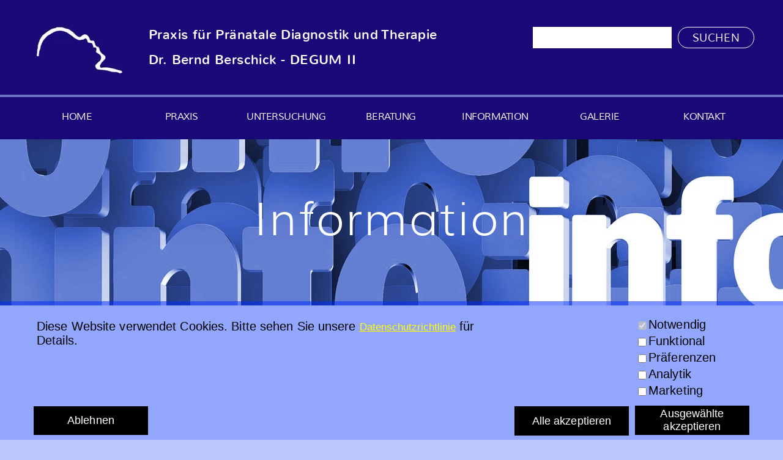

--- FILE ---
content_type: text/html
request_url: https://praenatale-diagnostik.de/Information/links.html
body_size: 155420
content:
<!DOCTYPE html>
<html lang="de-DE">
<head>
<meta charset="UTF-8">
<meta name="viewport" content="width=device-width,initial-scale=1,shrink-to-fit=no">
<title>Links</title>
<meta name="robots" content="max-image-preview:large">
<meta name="generator" content="sitely.app 6.0.5">
<link rel="preload" href="../css/Muli-Light.woff2" as="font" crossorigin>
<style>html,body{-webkit-text-zoom:reset !important}@font-face{font-display:block;font-family:"Nunito 1";src:url('../css/Nunito-Regular.woff2') format('woff2'),url('../css/Nunito-Regular.woff') format('woff');font-weight:400}@font-face{font-display:block;font-family:"Muli 1";src:url('../css/Muli-Regular.woff2') format('woff2'),url('../css/Muli-Regular.woff') format('woff');font-weight:400}@font-face{font-display:block;font-family:Lustria;src:url('../css/Lustria-Regular.woff2') format('woff2'),url('../css/Lustria-Regular.woff') format('woff');font-weight:400}@font-face{font-display:block;font-family:Muli;src:url('../css/Muli-Light.woff2') format('woff2'),url('../css/Muli-Light.woff') format('woff');font-weight:300}@font-face{font-display:block;font-family:"Muli 3";src:url('../css/Muli-Italic.woff2') format('woff2'),url('../css/Muli-Italic.woff') format('woff');font-weight:400;font-style:italic}body>div{font-size:0}p,span,h1,h2,h3,h4,h5,h6,a,li,button{margin:0;word-spacing:normal;word-wrap:break-word;-ms-word-wrap:break-word;pointer-events:auto;-ms-text-size-adjust:none !important;-moz-text-size-adjust:none !important;-webkit-text-size-adjust:none !important;text-size-adjust:none !important;max-height:10000000px}sup{font-size:inherit;vertical-align:baseline;position:relative;top:-0.4em}sub{font-size:inherit;vertical-align:baseline;position:relative;top:0.4em}ul{display:block;word-spacing:normal;word-wrap:break-word;line-break:normal;list-style-type:none;padding:0;margin:0;-moz-padding-start:0;-khtml-padding-start:0;-webkit-padding-start:0;-o-padding-start:0;-padding-start:0;-webkit-margin-before:0;-webkit-margin-after:0}li{display:block;white-space:normal}[data-marker]::before{content:attr(data-marker) ' ';-webkit-user-select:none;-khtml-user-select:none;-moz-user-select:none;-ms-user-select:none;-o-user-select:none;user-select:none;text-wrap:nowrap}li p, .slc{-webkit-touch-callout:none;-webkit-user-select:none;-khtml-user-select:none;-moz-user-select:none;-ms-user-select:none;-o-user-select:none;user-select:none}form{display:inline-block}a{text-decoration:inherit;color:inherit;-webkit-tap-highlight-color:rgba(0,0,0,0)}textarea{resize:none}.shm-l{float:left;clear:left}.shm-r{float:right;clear:right;shape-outside:content-box}.btf{display:none}#consentBanner{position:fixed;bottom:0;z-index:2147483647}.plyr{min-width:0 !important}html{font-family:sans-serif}body{font-size:0;margin:0;--z:1;zoom:var(--z)}audio,video{display:inline-block;vertical-align:baseline}audio:not([controls]){display:none;height:0}[hidden],template{display:none}a{background:0 0}b,strong{font-weight:700}dfn{font-style:italic}h1,h2,h3,h4,h5,h6{font-size:1em;line-height:1;margin:0}img{border:0}svg:not(:root){overflow:hidden}button,input,optgroup,select,textarea{color:inherit;font:inherit;margin:0}button{overflow:visible;background:none;border:0;padding:0;text-align:inherit;align-items:initial;padding-block-start:0;padding-block-end:0;padding-inline-start:0}button,select{text-transform:none}button,html input[type=button],input[type=submit]{-webkit-appearance:button;cursor:pointer;box-sizing:border-box;white-space:normal}input[type=text],input[type=password],input[type=email],input[type=date],input[type=number],textarea{-webkit-appearance:none;appearance:none;box-sizing:border-box}button[disabled],html input[disabled]{cursor:default}button::-moz-focus-inner,input::-moz-focus-inner{border:0;padding:0}input{line-height:normal}input[type=checkbox],input[type=radio]{box-sizing:border-box;padding:0}input[type=number]::-webkit-inner-spin-button,input[type=number]::-webkit-outer-spin-button{height:auto}input[type=search]{-webkit-appearance:textfield;-moz-box-sizing:content-box;-webkit-box-sizing:content-box;box-sizing:content-box}input[type=search]::-webkit-search-cancel-button,input[type=search]::-webkit-search-decoration{-webkit-appearance:none}textarea{overflow:auto;box-sizing:border-box;border-color:#ddd}optgroup{font-weight:700}table{border-collapse:collapse;border-spacing:0}td,th{padding:0}blockquote{margin-block-start:0;margin-block-end:0;margin-inline-start:0;margin-inline-end:0}:-webkit-full-screen-ancestor:not(iframe){-webkit-clip-path:initial!important}
html{-webkit-font-smoothing:antialiased; -moz-osx-font-smoothing:grayscale}.menu-content{cursor:pointer;position:relative}li{-webkit-tap-highlight-color:rgba(0,0,0,0)}
#b{background-color:#bcc8fc}.v55{display:inline-block;vertical-align:top;pointer-events:none}.ps223{position:relative;margin-top:0}.s303{width:100%;min-width:1200px;min-height:206px}.z168{z-index:65}.v56{display:inline-block;vertical-align:top}.z169{z-index:90}.c55{border:0;-webkit-border-radius:0;-moz-border-radius:0;border-radius:0;background-color:#190978}.z170{z-index:91}.ps224{position:relative;margin-top:19px}.s304{width:100%;min-width:1200px;min-height:140px}.z171{z-index:92}.v57{display:block}.s305{width:1200px;margin-left:auto;margin-right:auto;min-height:117px}.ps225{position:relative;margin-left:0;margin-top:0}.s306{min-width:1040px;width:1040px;min-height:117px}.z172{z-index:94}.ps226{position:relative;margin-left:0;margin-top:0}.v58{display:inline-block;vertical-align:top;pointer-events:auto}.ps227{position:relative;margin-left:0;margin-top:0}.s307{min-width:176px;width:176px;min-height:117px;height:117px}.z173{z-index:95}.a8{display:block}.i15{position:absolute;left:0;width:176px;top:0;height:117px;-webkit-border-radius:0;-moz-border-radius:0;border-radius:0;border:0}.ps228{position:relative;margin-left:27px;margin-top:17px}.s308{min-width:837px;width:837px;overflow:hidden;height:84px}.z174{z-index:96}.p21{text-indent:0;padding-bottom:0;padding-right:0;text-align:left}.f78{font-family:"Nunito 1";font-size:22px;font-size:calc(22px * var(--f));line-height:1.865;font-weight:400;font-style:normal;text-decoration:none;text-transform:none;letter-spacing:0.40px;color:#fff;background-color:initial;text-shadow:none}.v59{display:inline-block;vertical-align:top}.ps229{position:relative;margin-top:19px}.s309{width:100%;min-width:1200px;min-height:3px}.c57{border-top:1px solid #6c71c4;border-bottom:0;-webkit-border-radius:0;-moz-border-radius:0;border-radius:0;background-color:#6c71c4}.z175{z-index:93}.ps230{position:relative;margin-top:-161px}.v60{display:block}.s310{width:1200px;margin-left:auto;margin-right:auto;height:33px}.v61{display:inline-block;vertical-align:top;pointer-events:auto}.ps231{position:relative;margin-left:831px;margin-top:-1px}.s311{min-width:362px;width:362px;min-height:35px}.z176{z-index:97}.v62{display:inline-block;vertical-align:top;pointer-events:none}.ps232{position:relative;margin-left:0;margin-top:0}.s312{min-width:227px;width:227px;height:35px}.input8{border:1px solid #fff;-webkit-border-radius:0;-moz-border-radius:0;border-radius:0;background-color:#fff;width:227px;height:35px;font-family:"Helvetica Neue", sans-serif;font-size:15px;line-height:1.134;font-weight:400;font-style:normal;text-decoration:none;text-transform:none;letter-spacing:normal;color:#000;text-shadow:none;text-indent:0;padding-bottom:0;text-align:left;padding:4px}.input8::placeholder{color:rgb(169,169,169);opacity:1}.ps233{position:relative;margin-left:10px;margin-top:0}.s313{min-width:125px;width:125px;height:35px}.submit6{font-family:"Muli 1";font-size:18px;line-height:1.223;font-weight:400;font-style:normal;text-decoration:none;text-transform:none;letter-spacing:0.40px;color:#fff;text-shadow:none;text-indent:0;text-align:center;border:1px solid #fff;-webkit-border-radius:18px;-moz-border-radius:18px;border-radius:18px;background-color:#190978;padding-top:6px;padding-bottom:5px;padding-left:0;padding-right:0;transition:color 0.2s, border-color 0.2s, background-color 0.2s;transition-timing-function:linear}.s314{width:125px}.ps234{position:relative;margin-top:-47px}.s315{width:100%;min-width:1200px;min-height:439px}.z177{z-index:117}.ps235{display:inline-block;width:0;height:0}.ps236{margin-top:0;top:0;position:-webkit-sticky;position:-moz-sticky;position:-o-sticky;position:-ms-sticky;position:sticky}.s316{width:100%;min-width:1200px;min-height:69px}.ps237{position:relative;margin-top:0}.s317{width:100%;min-width:1200px;min-height:69px}.c59{border:0;-webkit-border-radius:0;-moz-border-radius:0;border-radius:0;background-color:#190978}.z178{z-index:118}.ps238{position:relative;margin-top:-69px}.s318{width:1200px;margin-left:auto;margin-right:auto;min-height:69px}.v63{display:inline-block;vertical-align:top;pointer-events:auto;overflow:visible}.s319{min-width:1197px;width:1197px;height:69px}.z179{z-index:119}.s320{min-width:0;width:0;min-height:0;height:0}.m3{padding:0px 0px 0px 0px}.s321{min-width:44px;width:0;height:0}.mcv5{display:none}.v64{display:none;pointer-events:none}.s322{min-width:44px;width:44px;min-height:214px}.c60{border:0;-webkit-border-radius:0;-moz-border-radius:0;border-radius:0;background-color:#190978;background-repeat:no-repeat;background-position:50% 50%;background-image:none}.v65{display:none;pointer-events:auto}.ps239{position:relative;margin-left:0;margin-top:94px}.s323{min-width:44px;width:44px;overflow:hidden;height:25px}.p22{text-indent:0;padding-bottom:0;padding-right:0;text-align:center}.f79{font-family:Lustria;font-size:15px;font-size:calc(15px * var(--f));line-height:1.401;font-weight:400;font-style:normal;text-decoration:none;text-transform:none;letter-spacing:normal;color:transparent;background-color:initial;text-shadow:none}.s324{min-width:1197px;width:1197px;min-height:69px;height:69px}.z180{z-index:9999}.s325{min-width:171px;width:171px;height:69px}.mcv6{display:inline-block}.s326{min-width:171px;width:171px;min-height:69px}.ps240{position:relative;margin-left:0;margin-top:21px}.s327{min-width:171px;width:171px;overflow:hidden;height:26px}.f80{font-family:"Muli 1";font-size:16px;font-size:calc(16px * var(--f));line-height:1.376;font-weight:400;font-style:normal;text-decoration:none;text-transform:none;letter-spacing:-0.50px;color:#fff;background-color:initial;text-shadow:none}.ps241{position:relative;margin-left:171px;margin-top:-69px}.v66{display:none}.ps242{position:relative;margin-left:0;margin-top:0}.s328{min-width:244px;width:244px;min-height:250px;height:250px}.s329{min-width:244px;width:244px;height:50px}.s330{min-width:244px;width:244px;min-height:50px}.ps243{position:relative;margin-left:0;margin-top:12px}.s331{min-width:244px;width:244px;overflow:hidden;height:26px}.p23{text-indent:6px;padding-bottom:0;padding-right:0;text-align:left}.f81{font-family:"Muli 1";font-size:16px;font-size:calc(16px * var(--f));line-height:1.376;font-weight:400;font-style:normal;text-decoration:none;text-transform:none;letter-spacing:0.40px;color:#fff;background-color:initial;text-shadow:none}.ps244{position:relative;margin-left:342px;margin-top:-69px}.s332{min-width:245px;width:245px;min-height:200px;height:200px}.s333{min-width:245px;width:245px;height:50px}.s334{min-width:245px;width:245px;min-height:50px}.s335{min-width:245px;width:245px;overflow:hidden;height:26px}.ps245{position:relative;margin-left:513px;margin-top:-69px}.s336{min-width:278px;width:278px;min-height:150px;height:150px}.s337{min-width:278px;width:278px;height:50px}.s338{min-width:278px;width:278px;min-height:50px}.s339{min-width:278px;width:278px;overflow:hidden;height:26px}.f82{font-family:"Muli 1";font-size:16px;font-size:calc(16px * var(--f));line-height:1.376;font-weight:400;font-style:normal;text-decoration:none;text-transform:none;letter-spacing:0.40px;color:#fff;background-color:initial;text-shadow:none}.ps246{position:relative;margin-left:684px;margin-top:-69px}.s340{min-width:225px;width:225px;min-height:250px;height:250px}.s341{min-width:225px;width:225px;height:50px}.s342{min-width:225px;width:225px;min-height:50px}.s343{min-width:225px;width:225px;overflow:hidden;height:26px}.ps247{position:relative;margin-left:855px;margin-top:-69px}.s344{min-width:163px;width:163px;min-height:100px;height:100px}.s345{min-width:163px;width:163px;height:50px}.s346{min-width:163px;width:163px;min-height:50px}.s347{min-width:163px;width:163px;overflow:hidden;height:26px}.p24{text-indent:3px;padding-bottom:0;padding-right:0;text-align:left}.ps248{position:relative;margin-left:1026px;margin-top:-69px}.s348{min-width:160px;width:160px;min-height:200px;height:200px}.s349{min-width:160px;width:160px;height:50px}.s350{min-width:160px;width:160px;min-height:50px}.s351{min-width:160px;width:160px;overflow:hidden;height:26px}.f83{font-family:"Muli 1";font-size:16px;font-size:calc(16px * var(--f));line-height:1.376;font-weight:400;font-style:normal;text-decoration:none;text-transform:none;letter-spacing:0.30px;color:#fff;background-color:initial;text-shadow:none}.ps249{position:relative;margin-top:-370px}.s352{width:100%;min-width:1200px;min-height:326px}.c61{border:0;-webkit-border-radius:0;-moz-border-radius:0;border-radius:0;background-color:#92a6fb;background-repeat:no-repeat;background-position:50% 50%;background-size:cover;background-image:url(../images/h/information-2910620_1920-320.jpg)}.z181{z-index:29}.webp .c61{background-image:url(../images/r/information-2910620_1920-320.webp)}.ps250{position:relative;margin-top:-285px}.v67{display:block;pointer-events:none}.s353{width:1200px;margin-left:auto;margin-right:auto;min-height:250px}.s354{min-width:1200px;width:1200px;overflow:hidden;height:142px}.z182{z-index:87}.f84{font-family:Muli;font-size:75px;font-size:calc(75px * var(--f));line-height:1.228;font-weight:300;font-style:normal;text-decoration:none;text-transform:none;letter-spacing:3.10px;color:#fff;background-color:initial;text-shadow:none}.ps251{position:relative;margin-left:247px;margin-top:29px}.s355{min-width:750px;width:750px;overflow:hidden;height:79px}.z183{z-index:89}.f85{font-family:"Muli 1";font-size:45px;font-size:calc(45px * var(--f));line-height:1.757;font-weight:400;font-style:normal;text-decoration:none;text-transform:none;letter-spacing:0.10px;color:#fff;background-color:initial;text-shadow:none}.ps252{position:relative;margin-top:-70px}.s356{width:100%;min-width:1200px;min-height:61px}.c62{border:0;-webkit-border-radius:0;-moz-border-radius:0;border-radius:0;background-color:rgba(0,42,255,0.5)}.z184{z-index:88}.v68{display:block;pointer-events:none}.ps253{margin-top:35px;top:0;position:-webkit-sticky;position:-moz-sticky;position:-o-sticky;position:-ms-sticky;position:sticky}.s357{width:100%;min-width:1200px;min-height:50px}.z185{z-index:110}.ps254{display:inline-block;width:0;height:0}.s358{width:1200px;margin-left:auto;margin-right:auto;min-height:50px}.ps255{margin-left:1px;margin-top:0;top:0;position:-webkit-sticky;position:-moz-sticky;position:-o-sticky;position:-ms-sticky;position:sticky}.s359{min-width:1199px;width:1199px;min-height:50px}.v69{display:inline-block;vertical-align:top;pointer-events:auto;outline:0}.s360{min-width:251px;height:50px;box-sizing:border-box;width:251px;padding-right:0}.c63{-webkit-user-select:none;-moz-user-select:none;user-select:none;color:#fff;-webkit-border-radius:0;-moz-border-radius:0;border-radius:0;background-color:#190978;transition:color 0.2s, border-color 0.2s, background-color 0.2s;transition-timing-function:linear}.z186{z-index:114}.f86{width:100%;max-height:100%;overflow:hidden;z-index:1;font-family:"Muli 1";font-size:18px;font-size:calc(18px * var(--f));line-height:1.223;font-weight:400;font-style:normal;text-decoration:none;text-transform:none;letter-spacing:normal;text-shadow:none;text-indent:0;padding-right:0;text-align:center;cursor:pointer;padding-top:14px;padding-bottom:14px}.v70{display:inline-block;vertical-align:top;pointer-events:auto;outline:0}.ps256{position:relative;margin-left:0;margin-top:0}.s361{min-width:269px;height:50px;box-sizing:border-box;width:269px;padding-right:0}.c64{-webkit-user-select:none;-moz-user-select:none;user-select:none;color:#000;-webkit-border-radius:0;-moz-border-radius:0;border-radius:0;background-color:#92a6fb;transition:color 0.5s, border-color 0.5s, background-color 0.5s;transition-timing-function:ease-in-out}.z187{z-index:115}.a9{display:inline-block;width:100%;z-index:1}.f87{font-family:"Muli 1";font-size:17px;font-size:calc(17px * var(--f));line-height:1.236;font-weight:400;font-style:normal;text-decoration:none;text-transform:none;letter-spacing:normal;text-shadow:none;text-indent:0;padding-right:0;text-align:center;cursor:pointer;padding-top:15px;padding-bottom:14px}.s362{min-width:195px;height:50px;box-sizing:border-box;width:195px;padding-right:0}.z188{z-index:111}.f88{font-family:"Muli 1";font-size:17px;font-size:calc(17px * var(--f));line-height:1.236;font-weight:400;font-style:normal;text-decoration:none;text-transform:none;letter-spacing:normal;text-shadow:none;text-indent:0;padding-right:0;text-align:center;cursor:pointer;padding-top:4px;padding-bottom:4px}.ps257{position:relative;margin-left:-1px;margin-top:0}.s363{min-width:149px;height:50px;box-sizing:border-box;width:149px;padding-right:0}.z189{z-index:116}.s364{min-width:212px;height:50px;box-sizing:border-box;width:212px;padding-right:0}.z190{z-index:112}.s365{min-width:124px;height:50px;box-sizing:border-box;width:124px;padding-right:0}.z191{z-index:113}.ps258{position:relative;margin-top:74px}.s366{width:100%;min-width:1200px;min-height:1066px;padding-bottom:0}.c65{border:0;-webkit-border-radius:0;-moz-border-radius:0;border-radius:0;background-color:transparent}.z192{z-index:1}.ps259{position:relative;margin-top:0}.s367{width:1200px;margin-left:auto;margin-right:auto;min-height:1053px}.ps260{position:relative;margin-left:0;margin-top:0}.s368{min-width:1200px;width:1200px;min-height:89px}.s369{min-width:1200px;width:1200px;min-height:89px;line-height:0}.z193{z-index:3}.ps261{position:relative;margin-left:60px;margin-top:-44px}.s370{min-width:554px;width:554px;overflow:hidden;height:38px}.z194{z-index:4}.f89{font-family:Arial, Helvetica, sans-serif;font-size:20px;font-size:calc(20px * var(--f));line-height:1.601;font-weight:700;font-style:normal;text-decoration:none;text-transform:none;letter-spacing:0.10px;color:#fff;background-color:initial;text-shadow:none}.ps262{position:relative;margin-left:0;margin-top:0}.s371{min-width:1200px;width:1200px;min-height:964px}.c66{border:0;-webkit-border-radius:0;-moz-border-radius:0;border-radius:0;background-color:rgba(36,33,153,0.8)}.z195{z-index:2}.ps263{position:relative;margin-left:60px;margin-top:70px}.s372{min-width:845px;width:845px;min-height:122px}.z196{z-index:5}.s373{min-width:156px;width:156px;min-height:113px;height:113px}.z197{z-index:7}.i16{position:absolute;left:0;width:156px;top:0;height:113px;-webkit-border-radius:0;-moz-border-radius:0;border-radius:0;box-shadow:5px 5px 5px rgba(0,0,0,0.4);border:0}.ps264{position:relative;margin-left:32px;margin-top:0}.s374{min-width:657px;width:657px;min-height:122px;line-height:0}.v71{display:inline-block;vertical-align:top;pointer-events:auto;outline:0}.s375{min-width:657px;height:44px;box-sizing:border-box;width:657px;padding-right:0}.c67{-webkit-user-select:none;-moz-user-select:none;user-select:none;color:#fff;-webkit-border-radius:0;-moz-border-radius:0;border-radius:0;background-color:rgba(36,33,153,0.8);box-shadow:0 7px 13px rgba(0,0,0,0.4);transition:color 0.2s, border-color 0.2s, background-color 0.2s;transition-timing-function:linear}.z198{z-index:6}.a10{display:inline-block;width:100%;z-index:1}.f90{font-family:Arial, Helvetica, sans-serif;font-size:17px;font-size:calc(17px * var(--f));line-height:1.177;font-weight:700;font-style:normal;text-decoration:none;text-transform:none;letter-spacing:normal;text-shadow:none;text-indent:13px;padding-right:0;text-align:left;cursor:pointer;padding-top:12px;padding-bottom:12px}.ps265{position:relative;margin-left:13px;margin-top:10px}.s376{min-width:644px;width:644px;overflow:hidden;height:68px}.z199{z-index:8}.f91{font-family:Arial, Helvetica, sans-serif;font-size:20px;font-size:calc(20px * var(--f));line-height:1.601;font-weight:400;font-style:normal;text-decoration:none;text-transform:none;letter-spacing:0.50px;color:#fff;background-color:initial;text-shadow:none}.ps266{position:relative;margin-left:60px;margin-top:28px}.s377{min-width:845px;width:845px;min-height:125px}.z200{z-index:9}.s378{min-width:156px;width:156px;min-height:113px;height:113px}.z201{z-index:10}.i17{position:absolute;left:0;width:156px;top:0;height:113px;-webkit-border-radius:0;-moz-border-radius:0;border-radius:0;box-shadow:5px 5px 5px rgba(0,0,0,0.4);border:0}.s379{min-width:657px;width:657px;min-height:125px;line-height:0}.s380{min-width:657px;height:44px;box-sizing:border-box;width:657px;padding-right:0}.z202{z-index:12}.f92{font-family:Arial, Helvetica, sans-serif;font-size:17px;font-size:calc(17px * var(--f));line-height:1.177;font-weight:700;font-style:normal;text-decoration:none;text-transform:none;letter-spacing:normal;text-shadow:none;text-indent:13px;padding-right:0;text-align:left;cursor:pointer;padding-top:12px;padding-bottom:12px}.ps267{position:relative;margin-left:13px;margin-top:10px}.s381{min-width:644px;width:644px;overflow:hidden;height:71px}.z203{z-index:11}.ps268{position:relative;margin-left:60px;margin-top:25px}.s382{min-width:845px;width:845px;min-height:113px}.z204{z-index:13}.z205{z-index:15}.s383{min-width:657px;width:657px;min-height:113px;line-height:0}.z206{z-index:14}.ps269{position:relative;margin-left:13px;margin-top:10px}.s384{min-width:644px;width:644px;overflow:hidden;height:59px}.z207{z-index:16}.f93{font-family:Arial, Helvetica, sans-serif;font-size:22px;font-size:calc(22px * var(--f));line-height:1.637;font-weight:400;font-style:normal;text-decoration:none;text-transform:none;letter-spacing:0.50px;color:#fff;background-color:initial;text-shadow:none}.ps270{position:relative;margin-left:60px;margin-top:37px}.s385{min-width:845px;width:845px;min-height:113px}.z208{z-index:17}.z209{z-index:19}.s386{min-width:657px;width:657px;min-height:113px;line-height:0}.z210{z-index:18}.ps271{position:relative;margin-left:13px;margin-top:10px}.s387{min-width:644px;width:644px;overflow:hidden;height:59px}.z211{z-index:20}.ps272{position:relative;margin-left:60px;margin-top:37px}.s388{min-width:845px;width:845px;min-height:113px}.z212{z-index:21}.z213{z-index:23}.s389{min-width:657px;width:657px;min-height:113px;line-height:0}.z214{z-index:22}.s390{min-width:644px;width:644px;overflow:hidden;height:59px}.z215{z-index:24}.ps273{position:relative;margin-left:60px;margin-top:37px}.s391{min-width:845px;width:845px;min-height:113px}.z216{z-index:25}.z217{z-index:27}.s392{min-width:657px;width:657px;min-height:113px;line-height:0}.s393{min-width:657px;height:44px;box-sizing:border-box;width:657px;padding-right:0}.z218{z-index:26}.f94{font-family:Arial, Helvetica, sans-serif;font-size:17px;font-size:calc(17px * var(--f));line-height:1.177;font-weight:700;font-style:normal;text-decoration:none;text-transform:none;letter-spacing:normal;text-shadow:none;text-indent:13px;padding-right:0;text-align:left;cursor:pointer;padding-top:12px;padding-bottom:12px}.ps274{position:relative;margin-left:13px;margin-top:10px}.z219{z-index:28}.ps275{position:relative;margin-top:9px}.s394{width:100%;min-width:1200px;min-height:940px;padding-bottom:0}.z220{z-index:85}.s395{width:1200px;margin-left:auto;margin-right:auto;min-height:926px}.ps276{position:relative;margin-left:1px;margin-top:0}.s396{min-width:1199px;width:1199px;min-height:89px}.z221{z-index:31}.ps277{position:relative;margin-left:49px;margin-top:45px}.s397{min-width:660px;width:660px;overflow:hidden;height:40px}.z222{z-index:32}.ps278{position:relative;margin-left:0;margin-top:0}.s398{min-width:1200px;width:1200px;min-height:837px}.z223{z-index:30}.ps279{position:relative;margin-left:50px;margin-top:63px}.s399{min-width:845px;width:845px;min-height:112px}.z224{z-index:33}.s400{min-width:156px;width:156px;min-height:112px;height:112px}.z225{z-index:35}.i18{position:absolute;left:0;width:156px;top:0;height:112px;-webkit-border-radius:0;-moz-border-radius:0;border-radius:0;box-shadow:5px 5px 5px rgba(0,0,0,0.4);border:0}.ps280{position:relative;margin-left:32px;margin-top:0}.s401{min-width:657px;width:657px;min-height:112px;line-height:0}.s402{min-width:657px;height:43px;box-sizing:border-box;width:657px;padding-right:0}.z226{z-index:34}.f95{font-family:Arial, Helvetica, sans-serif;font-size:17px;font-size:calc(17px * var(--f));line-height:1.177;font-weight:700;font-style:normal;text-decoration:none;text-transform:none;letter-spacing:normal;text-shadow:none;text-indent:13px;padding-right:0;text-align:left;cursor:pointer;padding-top:12px;padding-bottom:11px}.ps281{position:relative;margin-left:13px;margin-top:10px}.z227{z-index:36}.ps282{position:relative;margin-left:50px;margin-top:38px}.s403{min-width:845px;width:845px;min-height:120px}.z228{z-index:37}.z229{z-index:39}.s404{min-width:657px;width:657px;min-height:120px;line-height:0}.s405{min-width:657px;height:43px;box-sizing:border-box;width:657px;padding-right:0}.z230{z-index:38}.f96{font-family:Arial, Helvetica, sans-serif;font-size:17px;font-size:calc(17px * var(--f));line-height:1.177;font-weight:700;font-style:normal;text-decoration:none;text-transform:none;letter-spacing:normal;text-shadow:none;text-indent:13px;padding-right:0;text-align:left;cursor:pointer;padding-top:12px;padding-bottom:11px}.ps283{position:relative;margin-left:13px;margin-top:10px}.s406{min-width:644px;width:644px;overflow:hidden;height:67px}.z231{z-index:40}.ps284{position:relative;margin-left:50px;margin-top:30px}.s407{min-width:845px;width:845px;min-height:112px}.z232{z-index:41}.z233{z-index:42}.s408{min-width:657px;width:657px;min-height:112px;line-height:0}.s409{min-width:657px;height:43px;box-sizing:border-box;width:657px;padding-right:0}.z234{z-index:44}.f97{font-family:Arial, Helvetica, sans-serif;font-size:17px;font-size:calc(17px * var(--f));line-height:1.177;font-weight:700;font-style:normal;text-decoration:none;text-transform:none;letter-spacing:normal;text-shadow:none;text-indent:13px;padding-right:0;text-align:left;cursor:pointer;padding-top:12px;padding-bottom:11px}.ps285{position:relative;margin-left:13px;margin-top:10px}.s410{min-width:644px;width:644px;overflow:hidden;height:59px}.z235{z-index:43}.ps286{position:relative;margin-left:50px;margin-top:38px}.s411{min-width:845px;width:845px;min-height:117px}.z236{z-index:45}.z237{z-index:47}.s412{min-width:657px;width:657px;min-height:117px;line-height:0}.z238{z-index:46}.s413{min-width:644px;width:644px;overflow:hidden;height:64px}.z239{z-index:48}.ps287{position:relative;margin-left:50px;margin-top:33px}.z240{z-index:49}.z241{z-index:51}.z242{z-index:50}.z243{z-index:52}.ps288{position:relative;margin-left:0;margin-top:0}.s414{min-width:119px;width:119px;min-height:76px;height:76px}.z244{z-index:104}.i19{position:absolute;left:0;width:119px;top:0;height:76px;-webkit-border-radius:0;-moz-border-radius:0;border-radius:0;border:0}.ps289{position:relative;margin-left:132px;margin-top:27px}.s415{min-width:500px;width:500px;height:26px}.z245{z-index:103}.s416{min-width:500px;width:500px;min-height:26px;height:26px}.s417{min-width:166px;width:166px;height:26px}.s418{min-width:166px;width:166px;min-height:26px}.ps290{position:relative;margin-left:0;margin-top:4px}.s419{min-width:166px;width:166px;overflow:hidden;height:18px}.f98{font-family:Arial, Helvetica, sans-serif;font-size:17px;font-size:calc(17px * var(--f));line-height:1.060;font-weight:400;font-style:normal;text-decoration:none;text-transform:none;letter-spacing:0.50px;color:#fff;background-color:initial;text-shadow:none}.ps291{position:relative;margin-left:167px;margin-top:-26px}.ps292{position:relative;margin-left:334px;margin-top:-26px}.v72{display:none;pointer-events:none}.s420{width:100%;width:calc(100% - var(--sw));min-width:1200px;min-height:220px}.c68{border:0;-webkit-border-radius:0;-moz-border-radius:0;border-radius:0;background-color:#92a6fb}.ps294{position:relative;margin-top:20px}.s421{width:1200px;margin-left:auto;margin-right:auto;min-height:193px}.ps295{position:relative;margin-left:20px;margin-top:0}.s422{min-width:1170px;width:1170px;min-height:81px}.ps296{position:relative;margin-left:0;margin-top:3px}.s423{min-width:756px;width:756px;overflow:hidden;height:75px}.z246{z-index:122}.f99{font-family:Arial, Helvetica, sans-serif;font-size:20px;font-size:calc(20px * var(--f));line-height:1.151;font-weight:400;font-style:normal;text-decoration:none;text-transform:none;letter-spacing:0.10px;color:#000;background-color:initial;text-shadow:none}.f100{font-family:Arial, Helvetica, sans-serif;font-size:17px;font-size:calc(17px * var(--f));line-height:1.177;font-weight:400;font-style:normal;text-decoration:underline;text-transform:none;letter-spacing:normal;color:#ff0;background-color:initial;text-shadow:none}.ps297{position:relative;margin-left:227px;margin-top:0}.s424{min-width:187px;width:187px;min-height:81px;line-height:0}.s425{min-width:187px;width:187px;min-height:27px}.z247{z-index:121}.input9{width:14px;height:14px;margin-top:6px;vertical-align:top}.f101{margin-left:3px;max-width:170px;font-family:Arial, Helvetica, sans-serif;font-size:20px;line-height:normal;font-weight:400;font-style:normal;text-decoration:none;text-transform:none;letter-spacing:0.10px;color:#000;background-color:initial;text-shadow:none;text-indent:0;padding-bottom:0;padding-right:0;text-align:left;display:inline-block;overflow:hidden;vertical-align:middle;white-space:nowrap}.ps298{position:relative;margin-left:0;margin-top:0}.z248{z-index:123}.ps299{position:relative;margin-left:0;margin-top:0}.s426{min-width:187px;width:187px;min-height:27px}.z249{z-index:124}.f102{margin-left:3px;max-width:170px;font-family:Arial, Helvetica, sans-serif;font-size:20px;line-height:normal;font-weight:400;font-style:normal;text-decoration:none;text-transform:none;letter-spacing:0.10px;color:#000;background-color:initial;text-shadow:none;text-indent:0;padding-bottom:0;padding-right:0;text-align:left;display:inline-block;overflow:hidden;vertical-align:middle;white-space:nowrap}.ps300{position:relative;margin-left:1003px;margin-top:0}.s427{min-width:187px;width:187px;min-height:27px}.z250{z-index:125}.f103{margin-left:3px;max-width:170px;font-family:Arial, Helvetica, sans-serif;font-size:20px;line-height:normal;font-weight:400;font-style:normal;text-decoration:none;text-transform:none;letter-spacing:0.10px;color:#000;background-color:initial;text-shadow:none;text-indent:0;padding-bottom:0;padding-right:0;text-align:left;display:inline-block;overflow:hidden;vertical-align:middle;white-space:nowrap}.ps301{position:relative;margin-left:1003px;margin-top:0}.s428{min-width:187px;width:187px;min-height:27px}.z251{z-index:126}.f104{margin-left:3px;max-width:170px;font-family:Arial, Helvetica, sans-serif;font-size:20px;line-height:normal;font-weight:400;font-style:normal;text-decoration:none;text-transform:none;letter-spacing:0.10px;color:#000;background-color:initial;text-shadow:none;text-indent:0;padding-bottom:0;padding-right:0;text-align:left;display:inline-block;overflow:hidden;vertical-align:middle;white-space:nowrap}.ps302{position:relative;margin-left:15px;margin-top:9px}.s429{min-width:1170px;width:1170px;min-height:49px}.ps303{position:relative;margin-left:0;margin-top:1px}.s430{min-width:187px;height:47px;box-sizing:border-box;width:187px;padding-right:0}.c69{-webkit-user-select:none;-moz-user-select:none;user-select:none;color:#fff;-webkit-border-radius:0;-moz-border-radius:0;border-radius:0;background-color:#000;transition:color 0.2s, border-color 0.2s, background-color 0.2s;transition-timing-function:linear}.z252{z-index:128}.f105{font-family:Arial, Helvetica, sans-serif;font-size:18px;font-size:calc(18px * var(--f));line-height:1.168;font-weight:400;font-style:normal;text-decoration:none;text-transform:none;letter-spacing:0.10px;text-shadow:none;text-indent:0;padding-right:0;text-align:center;cursor:pointer;padding-top:13px;padding-bottom:13px}.ps304{position:relative;margin-left:599px;margin-top:1px}.s431{min-width:187px;height:48px;box-sizing:border-box;width:187px;padding-right:0}.z253{z-index:129}.f106{font-family:Arial, Helvetica, sans-serif;font-size:18px;font-size:calc(18px * var(--f));line-height:1.168;font-weight:400;font-style:normal;text-decoration:none;text-transform:none;letter-spacing:0.10px;text-shadow:none;text-indent:0;padding-right:0;text-align:center;cursor:pointer;padding-top:14px;padding-bottom:13px}.ps305{position:relative;margin-left:10px;margin-top:0}.s432{min-width:187px;height:48px;box-sizing:border-box;width:187px;padding-right:0}.z254{z-index:127}.f107{font-family:Arial, Helvetica, sans-serif;font-size:18px;font-size:calc(18px * var(--f));line-height:1.168;font-weight:400;font-style:normal;text-decoration:none;text-transform:none;letter-spacing:0.10px;text-shadow:none;text-indent:0;padding-right:0;text-align:center;cursor:pointer;padding-top:3px;padding-bottom:3px}.submit6:hover{border-color:#000;color:#000;background-color:#bcc8fc;background-clip:padding-box}.submit6:active{color:#fff;background-color:#92a6fb;transition:initial}.c63:hover{background-color:#92a6fb;background-clip:padding-box;color:#000}.c63:active{transition:initial;background-color:rgba(36,33,153,0.8);color:#fff}.c64:hover{background-color:#190978;background-clip:padding-box;color:#fff}.c64:active{transition:initial}.c67:hover{background-color:#bcc8fc;background-clip:padding-box;color:#000}.c67:active{transition:initial;background-color:rgba(36,33,153,0.8);color:#fff}.c69:hover{background-color:rgba(36,33,153,0.8);background-clip:padding-box;color:#000}.c69:active{transition:initial;color:#fff}body{--d:0;--s:1200}@media (min-width:960px) and (max-width:1199px) {.s303{min-width:960px;min-height:165px}.ps224{margin-top:15px}.s304{min-width:960px;min-height:112px}.s305{width:960px;min-height:94px}.s306{min-width:832px;width:832px;min-height:94px}.s307{min-width:141px;width:141px;min-height:94px;height:94px}.i15{width:141px;height:94px}.ps228{margin-left:21px;margin-top:14px}.s308{min-width:670px;width:670px;height:67px}.f78{font-size:17px;font-size:calc(17px * var(--f));line-height:1.883}.ps229{margin-top:15px}.s309{min-width:960px;min-height:2px}.ps230{margin-top:-129px}.s310{width:960px;height:26px}.ps231{margin-left:665px}.s311{min-width:289px;width:289px;min-height:28px}.s312{min-width:182px;width:182px;height:28px}.input8{width:182px;height:28px;font-size:12px;line-height:1.168}.ps233{margin-left:7px}.s313{min-width:100px;width:100px;height:28px}.submit6{font-size:14px;line-height:1.215;-webkit-border-radius:14px;-moz-border-radius:14px;border-radius:14px;padding-top:5px;padding-bottom:4px}.s314{width:100px}.ps234{margin-top:-38px}.s315{min-width:960px;min-height:351px}.s316{min-width:960px;min-height:55px}.s317{min-width:960px;min-height:55px}.ps238{margin-top:-55px}.s318{width:960px;min-height:55px}.s319{min-width:959px;width:959px;height:55px}.s321{min-width:24px}.s322{min-width:24px;width:24px;min-height:171px}.ps239{margin-top:78px}.s323{min-width:24px;width:24px;height:14px}.f79{font-family:Arial, Helvetica, sans-serif;font-size:9px;font-size:calc(9px * var(--f));line-height:1.223}.s324{min-width:959px;width:959px;min-height:55px;height:55px}.s325{min-width:137px;width:137px;height:55px}.s326{min-width:137px;width:137px;min-height:55px}.ps240{margin-top:17px}.s327{min-width:137px;width:137px;height:20px}.f80{font-size:12px;font-size:calc(12px * var(--f));line-height:1.418}.ps241{margin-left:137px;margin-top:-55px}.s328{min-width:195px;width:195px;min-height:200px;height:200px}.s329{min-width:195px;width:195px;height:40px}.s330{min-width:195px;width:195px;min-height:40px}.ps243{margin-top:10px}.s331{min-width:195px;width:195px;height:20px}.p23{text-indent:5px}.f81{font-size:12px;font-size:calc(12px * var(--f));line-height:1.418}.ps244{margin-left:274px;margin-top:-55px}.s332{min-width:196px;width:196px;min-height:160px;height:160px}.s333{min-width:196px;width:196px;height:40px}.s334{min-width:196px;width:196px;min-height:40px}.s335{min-width:196px;width:196px;height:20px}.ps245{margin-left:411px;margin-top:-55px}.s336{min-width:222px;width:222px;min-height:120px;height:120px}.s337{min-width:222px;width:222px;height:40px}.s338{min-width:222px;width:222px;min-height:40px}.s339{min-width:222px;width:222px;height:20px}.f82{font-size:12px;font-size:calc(12px * var(--f));line-height:1.418}.ps246{margin-left:548px;margin-top:-55px}.s340{min-width:180px;width:180px;min-height:200px;height:200px}.s341{min-width:180px;width:180px;height:40px}.s342{min-width:180px;width:180px;min-height:40px}.s343{min-width:180px;width:180px;height:20px}.ps247{margin-left:685px;margin-top:-55px}.s344{min-width:130px;width:130px;min-height:80px;height:80px}.s345{min-width:130px;width:130px;height:40px}.s346{min-width:130px;width:130px;min-height:40px}.s347{min-width:130px;width:130px;height:20px}.p24{text-indent:2px}.ps248{margin-left:822px;margin-top:-55px}.s348{min-width:128px;width:128px;min-height:160px;height:160px}.s349{min-width:128px;width:128px;height:40px}.s350{min-width:128px;width:128px;min-height:40px}.s351{min-width:128px;width:128px;height:20px}.f83{font-size:12px;font-size:calc(12px * var(--f));line-height:1.418}.ps249{margin-top:-296px}.s352{min-width:960px;min-height:261px}.ps250{margin-top:-228px}.s353{width:960px;min-height:200px}.s354{min-width:960px;width:960px;height:114px}.f84{font-size:60px;font-size:calc(60px * var(--f));line-height:1.234}.ps251{margin-left:198px;margin-top:23px}.s355{min-width:600px;width:600px;height:63px}.f85{font-size:36px;font-size:calc(36px * var(--f));line-height:1.751}.ps252{margin-top:-56px}.s356{min-width:960px;min-height:49px}.ps253{margin-top:28px}.s357{min-width:960px;min-height:40px}.s358{width:960px;min-height:40px}.s359{min-width:959px;width:959px;min-height:40px}.s360{min-width:201px;height:40px;width:201px}.f86{font-size:14px;font-size:calc(14px * var(--f));line-height:1.215;padding-top:12px;padding-bottom:11px}.s361{min-width:215px;height:40px;width:215px}.f87{font-size:13px;font-size:calc(13px * var(--f));line-height:1.232;padding-top:12px;padding-bottom:12px}.s362{min-width:156px;height:40px;width:156px}.f88{font-size:13px;font-size:calc(13px * var(--f));line-height:1.232}.s363{min-width:119px;height:40px;width:119px}.s364{min-width:170px;height:40px;width:170px}.s365{min-width:99px;height:40px;width:99px}.ps258{margin-top:60px}.s366{min-width:960px;min-height:853px}.s367{width:960px;min-height:842px}.s368{min-width:960px;width:960px;min-height:71px}.s369{min-width:960px;width:960px;min-height:71px}.ps261{margin-left:48px;margin-top:-35px}.s370{min-width:443px;width:443px;height:30px}.f89{font-size:16px;font-size:calc(16px * var(--f));line-height:1.626}.s371{min-width:960px;width:960px;min-height:771px}.ps263{margin-left:48px;margin-top:57px}.s372{min-width:676px;width:676px;min-height:97px}.s373{min-width:125px;width:125px;min-height:90px;height:90px}.i16{width:125px;height:90px}.ps264{margin-left:25px}.s374{min-width:526px;width:526px;min-height:97px}.s375{min-width:526px;height:35px;width:526px}.f90{font-size:13px;font-size:calc(13px * var(--f));line-height:1.155;text-indent:10px;padding-top:10px;padding-bottom:10px}.ps265{margin-left:11px;margin-top:8px}.s376{min-width:515px;width:515px;height:54px}.f91{font-size:16px;font-size:calc(16px * var(--f));line-height:1.626}.ps266{margin-left:48px;margin-top:22px}.s377{min-width:676px;width:676px;min-height:100px}.s378{min-width:125px;width:125px;min-height:90px;height:90px}.i17{width:125px;height:90px}.s379{min-width:526px;width:526px;min-height:100px}.s380{min-width:526px;height:35px;width:526px}.f92{font-size:13px;font-size:calc(13px * var(--f));line-height:1.155;text-indent:10px;padding-top:10px;padding-bottom:10px}.ps267{margin-left:11px;margin-top:8px}.s381{min-width:515px;width:515px;height:57px}.ps268{margin-left:48px;margin-top:20px}.s382{min-width:676px;width:676px;min-height:90px}.s383{min-width:526px;width:526px;min-height:90px}.ps269{margin-left:11px;margin-top:8px}.s384{min-width:515px;width:515px;height:47px}.f93{font-size:17px;font-size:calc(17px * var(--f));line-height:1.648}.ps270{margin-left:48px;margin-top:31px}.s385{min-width:676px;width:676px;min-height:90px}.s386{min-width:526px;width:526px;min-height:90px}.ps271{margin-left:11px;margin-top:8px}.s387{min-width:515px;width:515px;height:47px}.ps272{margin-left:48px;margin-top:30px}.s388{min-width:676px;width:676px;min-height:90px}.s389{min-width:526px;width:526px;min-height:90px}.s390{min-width:515px;width:515px;height:47px}.ps273{margin-left:48px;margin-top:30px}.s391{min-width:676px;width:676px;min-height:90px}.s392{min-width:526px;width:526px;min-height:90px}.s393{min-width:526px;height:35px;width:526px}.f94{font-size:13px;font-size:calc(13px * var(--f));line-height:1.155;text-indent:10px;padding-top:10px;padding-bottom:10px}.ps274{margin-left:11px;margin-top:8px}.ps275{margin-top:7px}.s394{min-width:960px;min-height:752px}.s395{width:960px;min-height:741px}.s396{min-width:959px;width:959px;min-height:71px}.ps277{margin-left:39px;margin-top:36px}.s397{min-width:528px;width:528px;height:32px}.s398{min-width:960px;width:960px;min-height:670px}.ps279{margin-left:40px;margin-top:50px}.s399{min-width:676px;width:676px;min-height:90px}.s400{min-width:125px;width:125px;min-height:90px;height:90px}.i18{width:125px;height:90px}.ps280{margin-left:25px}.s401{min-width:526px;width:526px;min-height:90px}.s402{min-width:526px;height:34px;width:526px}.f95{font-size:13px;font-size:calc(13px * var(--f));line-height:1.155;text-indent:10px;padding-top:10px;padding-bottom:9px}.ps281{margin-left:11px;margin-top:9px}.ps282{margin-left:40px;margin-top:30px}.s403{min-width:676px;width:676px;min-height:97px}.s404{min-width:526px;width:526px;min-height:97px}.s405{min-width:526px;height:34px;width:526px}.f96{font-size:13px;font-size:calc(13px * var(--f));line-height:1.155;text-indent:10px;padding-top:10px;padding-bottom:9px}.ps283{margin-left:11px;margin-top:9px}.s406{min-width:515px;width:515px;height:54px}.ps284{margin-left:40px;margin-top:23px}.s407{min-width:676px;width:676px;min-height:90px}.s408{min-width:526px;width:526px;min-height:90px}.s409{min-width:526px;height:34px;width:526px}.f97{font-size:13px;font-size:calc(13px * var(--f));line-height:1.155;text-indent:10px;padding-top:10px;padding-bottom:9px}.ps285{margin-left:11px;margin-top:9px}.s410{min-width:515px;width:515px;height:47px}.ps286{margin-left:40px;margin-top:30px}.s411{min-width:676px;width:676px;min-height:94px}.s412{min-width:526px;width:526px;min-height:94px}.s413{min-width:515px;width:515px;height:51px}.ps287{margin-left:40px;margin-top:26px}.s414{min-width:95px;width:95px;min-height:61px;height:61px}.i19{width:95px;height:61px}.ps289{margin-left:106px;margin-top:21px}.s415{min-width:401px;width:401px;height:21px}.s416{min-width:400px;width:400px;min-height:21px;height:21px}.s417{min-width:133px;width:133px;height:21px}.s418{min-width:133px;width:133px;min-height:21px}.s419{min-width:133px;width:133px;height:13px}.f98{font-size:13px;font-size:calc(13px * var(--f));line-height:1.001}.ps291{margin-left:133px;margin-top:-21px}.ps292{margin-left:267px;margin-top:-21px}.s420{min-width:960px;min-height:176px}.ps294{margin-top:16px}.s421{width:960px;min-height:154px}.ps295{margin-left:16px}.s422{min-width:936px;width:936px;min-height:65px}.ps296{margin-top:2px}.s423{min-width:605px;width:605px;height:60px}.f99{font-size:16px;font-size:calc(16px * var(--f));line-height:1.126}.f100{font-size:13px;font-size:calc(13px * var(--f));line-height:1.155}.ps297{margin-left:181px}.s424{min-width:150px;width:150px;min-height:65px}.s425{min-width:150px;width:150px;min-height:22px}.input9{margin-top:3px}.f101{max-width:133px;font-size:16px}.ps298{margin-top:-1px}.s426{min-width:150px;width:150px;min-height:22px}.f102{max-width:133px;font-size:16px}.ps300{margin-left:802px}.s427{min-width:150px;width:150px;min-height:22px}.f103{max-width:133px;font-size:16px}.ps301{margin-left:802px;margin-top:-1px}.s428{min-width:150px;width:150px;min-height:22px}.f104{max-width:133px;font-size:16px}.ps302{margin-left:12px;margin-top:7px}.s429{min-width:936px;width:936px;min-height:39px}.s430{min-width:150px;height:38px;width:150px}.f105{font-size:14px;font-size:calc(14px * var(--f));line-height:1.144;padding-top:11px;padding-bottom:11px}.ps304{margin-left:479px}.s431{min-width:150px;height:38px;width:150px}.f106{font-size:14px;font-size:calc(14px * var(--f));line-height:1.144;padding-top:11px;padding-bottom:11px}.ps305{margin-left:7px}.s432{min-width:150px;height:38px;width:150px}.f107{font-size:14px;font-size:calc(14px * var(--f));line-height:1.144}.f100:visited{font-size:13px;font-size:calc(13px * var(--f));line-height:1.155}.f100:hover{font-size:13px;font-size:calc(13px * var(--f));line-height:1.155}.f100:active{font-size:13px;font-size:calc(13px * var(--f));line-height:1.155}body{--d:1;--s:960}}@media (min-width:768px) and (max-width:959px) {.s303{min-width:768px;min-height:132px}.ps224{margin-top:12px}.s304{min-width:768px;min-height:90px}.s305{width:768px;min-height:75px}.s306{min-width:666px;width:666px;min-height:75px}.s307{min-width:113px;width:113px;min-height:75px;height:75px}.i15{width:113px;height:75px}.ps228{margin-left:17px;margin-top:11px}.s308{min-width:536px;width:536px;height:54px}.f78{font-size:14px;font-size:calc(14px * var(--f));line-height:1.787}.ps229{margin-top:12px}.s309{min-width:768px;min-height:2px}.ps230{margin-top:-103px}.s310{width:768px;height:21px}.ps231{margin-left:531px}.s311{min-width:233px;width:233px;min-height:23px}.s312{min-width:146px;width:146px;height:23px}.input8{width:146px;height:23px;font-size:9px;line-height:1.223}.ps233{margin-left:6px}.s313{min-width:81px;width:81px;height:23px}.submit6{font-size:11px;line-height:1.274;-webkit-border-radius:12px;-moz-border-radius:12px;border-radius:12px;padding-top:4px;padding-bottom:3px}.s314{width:81px}.ps234{margin-top:-30px}.s315{min-width:768px;min-height:281px}.s316{min-width:768px;min-height:44px}.s317{min-width:768px;min-height:44px}.ps238{margin-top:-44px}.s318{width:768px;min-height:44px}.s319{min-width:763px;width:763px;height:44px}.s321{min-width:19px}.s322{min-width:19px;width:19px;min-height:137px}.ps239{margin-top:63px}.s323{min-width:19px;width:19px;height:11px}.f79{font-family:Arial, Helvetica, sans-serif;font-size:7px;font-size:calc(7px * var(--f));line-height:1.287}.s324{min-width:763px;width:763px;min-height:44px;height:44px}.s325{min-width:109px;width:109px;height:44px}.s326{min-width:109px;width:109px;min-height:44px}.ps240{margin-top:13px}.s327{min-width:109px;width:109px;height:17px}.f80{font-size:10px;font-size:calc(10px * var(--f));line-height:1.401}.ps241{margin-left:109px;margin-top:-44px}.s328{min-width:156px;width:156px;min-height:160px;height:160px}.s329{min-width:156px;width:156px;height:32px}.s330{min-width:156px;width:156px;min-height:32px}.ps243{margin-top:7px}.s331{min-width:156px;width:156px;height:17px}.p23{text-indent:4px}.f81{font-size:10px;font-size:calc(10px * var(--f));line-height:1.401}.ps244{margin-left:218px;margin-top:-44px}.s332{min-width:157px;width:157px;min-height:128px;height:128px}.s333{min-width:157px;width:157px;height:32px}.s334{min-width:157px;width:157px;min-height:32px}.s335{min-width:157px;width:157px;height:17px}.ps245{margin-left:327px;margin-top:-44px}.s336{min-width:178px;width:178px;min-height:96px;height:96px}.s337{min-width:178px;width:178px;height:32px}.s338{min-width:178px;width:178px;min-height:32px}.s339{min-width:178px;width:178px;height:17px}.f82{font-size:10px;font-size:calc(10px * var(--f));line-height:1.401}.ps246{margin-left:436px;margin-top:-44px}.s340{min-width:144px;width:144px;min-height:160px;height:160px}.s341{min-width:144px;width:144px;height:32px}.s342{min-width:144px;width:144px;min-height:32px}.s343{min-width:144px;width:144px;height:17px}.ps247{margin-left:545px;margin-top:-44px}.s344{min-width:104px;width:104px;min-height:64px;height:64px}.s345{min-width:104px;width:104px;height:32px}.s346{min-width:104px;width:104px;min-height:32px}.s347{min-width:104px;width:104px;height:17px}.p24{text-indent:2px}.ps248{margin-left:654px;margin-top:-44px}.s348{min-width:102px;width:102px;min-height:128px;height:128px}.s349{min-width:102px;width:102px;height:32px}.s350{min-width:102px;width:102px;min-height:32px}.s351{min-width:102px;width:102px;height:17px}.f83{font-size:10px;font-size:calc(10px * var(--f));line-height:1.401}.ps249{margin-top:-237px}.s352{min-width:768px;min-height:209px}.ps250{margin-top:-183px}.s353{width:768px;min-height:161px}.s354{min-width:768px;width:768px;height:91px}.f84{font-size:48px;font-size:calc(48px * var(--f));line-height:1.230}.ps251{margin-left:158px;margin-top:19px}.s355{min-width:480px;width:480px;height:51px}.f85{font-size:28px;font-size:calc(28px * var(--f));line-height:1.787}.ps252{margin-top:-45px}.s356{min-width:768px;min-height:39px}.ps253{margin-top:22px}.s357{min-width:768px;min-height:32px}.s358{width:768px;min-height:32px}.s359{min-width:767px;width:767px;min-height:32px}.s360{min-width:161px;height:32px;width:161px}.f86{font-size:11px;font-size:calc(11px * var(--f));line-height:1.274;padding-top:9px;padding-bottom:9px}.ps256{margin-left:-1px}.s361{min-width:172px;height:32px;width:172px}.f87{font-size:10px;font-size:calc(10px * var(--f));line-height:1.301;padding-top:10px;padding-bottom:9px}.s362{min-width:125px;height:32px;width:125px}.f88{font-size:10px;font-size:calc(10px * var(--f));line-height:1.301;padding-top:3px;padding-bottom:3px}.ps257{margin-left:0}.s363{min-width:95px;height:32px;width:95px}.s364{min-width:136px;height:32px;width:136px}.s365{min-width:79px;height:32px;width:79px}.ps258{margin-top:47px}.s366{min-width:768px;min-height:682px}.s367{width:768px;min-height:673px}.s368{min-width:768px;width:768px;min-height:57px}.s369{min-width:768px;width:768px;min-height:57px}.ps261{margin-left:38px;margin-top:-28px}.s370{min-width:355px;width:355px;height:24px}.f89{font-size:12px;font-size:calc(12px * var(--f));line-height:1.668}.ps262{margin-top:-1px}.s371{min-width:768px;width:768px;min-height:617px}.ps263{margin-left:38px;margin-top:46px}.s372{min-width:541px;width:541px;min-height:78px}.s373{min-width:100px;width:100px;min-height:72px;height:72px}.i16{width:100px;height:72px}.ps264{margin-left:21px}.s374{min-width:420px;width:420px;min-height:78px}.s375{min-width:420px;height:28px;width:420px}.f90{font-size:10px;font-size:calc(10px * var(--f));line-height:1.101;text-indent:8px;padding-top:9px;padding-bottom:8px}.ps265{margin-left:8px;margin-top:6px}.s376{min-width:412px;width:412px;height:44px}.f91{font-size:12px;font-size:calc(12px * var(--f));line-height:1.668}.ps266{margin-left:38px;margin-top:18px}.s377{min-width:541px;width:541px;min-height:79px}.s378{min-width:100px;width:100px;min-height:72px;height:72px}.i17{width:100px;height:72px}.s379{min-width:420px;width:420px;min-height:79px}.s380{min-width:420px;height:28px;width:420px}.f92{font-size:10px;font-size:calc(10px * var(--f));line-height:1.101;text-indent:8px;padding-top:9px;padding-bottom:8px}.ps267{margin-left:8px;margin-top:6px}.s381{min-width:412px;width:412px;height:45px}.ps268{margin-left:38px;margin-top:16px}.s382{min-width:541px;width:541px;min-height:72px}.s383{min-width:420px;width:420px;min-height:72px}.ps269{margin-left:8px;margin-top:6px}.s384{min-width:412px;width:412px;height:38px}.f93{font-size:14px;font-size:calc(14px * var(--f));line-height:1.644}.ps270{margin-left:38px;margin-top:25px}.s385{min-width:541px;width:541px;min-height:72px}.s386{min-width:420px;width:420px;min-height:72px}.ps271{margin-left:8px;margin-top:6px}.s387{min-width:412px;width:412px;height:38px}.ps272{margin-left:38px;margin-top:24px}.s388{min-width:541px;width:541px;min-height:72px}.s389{min-width:420px;width:420px;min-height:72px}.s390{min-width:412px;width:412px;height:38px}.ps273{margin-left:38px;margin-top:24px}.s391{min-width:541px;width:541px;min-height:72px}.s392{min-width:420px;width:420px;min-height:72px}.s393{min-width:420px;height:28px;width:420px}.f94{font-size:10px;font-size:calc(10px * var(--f));line-height:1.101;text-indent:8px;padding-top:9px;padding-bottom:8px}.ps274{margin-left:8px;margin-top:6px}.ps275{margin-top:6px}.s394{min-width:768px;min-height:602px}.s395{width:768px;min-height:593px}.s396{min-width:767px;width:767px;min-height:57px}.ps277{margin-left:31px;margin-top:29px}.s397{min-width:422px;width:422px;height:26px}.s398{min-width:768px;width:768px;min-height:536px}.ps279{margin-left:32px;margin-top:40px}.s399{min-width:541px;width:541px;min-height:72px}.s400{min-width:100px;width:100px;min-height:72px;height:72px}.i18{width:100px;height:72px}.ps280{margin-left:20px}.s401{min-width:421px;width:421px;min-height:72px}.s402{min-width:420px;height:28px;width:420px}.f95{font-size:10px;font-size:calc(10px * var(--f));line-height:1.101;text-indent:8px;padding-top:9px;padding-bottom:8px}.ps281{margin-left:9px;margin-top:6px}.ps282{margin-left:32px;margin-top:24px}.s403{min-width:541px;width:541px;min-height:77px}.s404{min-width:421px;width:421px;min-height:77px}.s405{min-width:420px;height:28px;width:420px}.f96{font-size:10px;font-size:calc(10px * var(--f));line-height:1.101;text-indent:8px;padding-top:9px;padding-bottom:8px}.ps283{margin-left:9px;margin-top:6px}.s406{min-width:412px;width:412px;height:43px}.ps284{margin-left:32px;margin-top:19px}.s407{min-width:541px;width:541px;min-height:72px}.s408{min-width:421px;width:421px;min-height:72px}.s409{min-width:420px;height:28px;width:420px}.f97{font-size:10px;font-size:calc(10px * var(--f));line-height:1.101;text-indent:8px;padding-top:9px;padding-bottom:8px}.ps285{margin-left:9px;margin-top:6px}.s410{min-width:412px;width:412px;height:38px}.ps286{margin-left:32px;margin-top:24px}.s411{min-width:541px;width:541px;min-height:75px}.s412{min-width:421px;width:421px;min-height:75px}.s413{min-width:412px;width:412px;height:41px}.ps287{margin-left:32px;margin-top:21px}.s414{min-width:76px;width:76px;min-height:49px;height:49px}.i19{width:76px;height:49px}.ps289{margin-left:85px;margin-top:17px}.s415{min-width:319px;width:319px;height:17px}.s416{min-width:319px;width:319px;min-height:17px;height:17px}.s417{min-width:106px;width:106px;height:17px}.s418{min-width:106px;width:106px;min-height:17px}.ps290{margin-top:3px}.s419{min-width:106px;width:106px;height:11px}.f98{font-size:10px;font-size:calc(10px * var(--f));line-height:1.001}.ps291{margin-left:106px;margin-top:-17px}.ps292{margin-left:213px;margin-top:-17px}.s420{min-width:768px;min-height:141px}.ps294{margin-top:13px}.s421{width:768px;min-height:123px}.ps295{margin-left:13px}.s422{min-width:749px;width:749px;min-height:52px}.ps296{margin-top:1px}.s423{min-width:484px;width:484px;height:48px}.f99{font-size:12px;font-size:calc(12px * var(--f));line-height:1.168}.f100{font-size:10px;font-size:calc(10px * var(--f));line-height:1.101}.ps297{margin-left:145px}.s424{min-width:120px;width:120px;min-height:52px}.s425{min-width:120px;width:120px;min-height:17px}.input9{margin-top:1px}.f101{max-width:103px;font-size:12px}.ps299{margin-top:1px}.s426{min-width:120px;width:120px;min-height:17px}.f102{max-width:103px;font-size:12px}.ps300{margin-left:642px}.s427{min-width:120px;width:120px;min-height:17px}.f103{max-width:103px;font-size:12px}.ps301{margin-left:642px}.s428{min-width:120px;width:120px;min-height:17px}.f104{max-width:103px;font-size:12px}.ps302{margin-left:10px;margin-top:6px}.s429{min-width:748px;width:748px;min-height:31px}.s430{min-width:120px;height:30px;width:120px}.f105{font-size:11px;font-size:calc(11px * var(--f));line-height:1.092;padding-top:9px;padding-bottom:9px}.ps304{margin-left:383px;margin-top:0}.s431{min-width:120px;height:31px;width:120px}.f106{font-size:11px;font-size:calc(11px * var(--f));line-height:1.092;padding-top:10px;padding-bottom:9px}.ps305{margin-left:5px}.s432{min-width:120px;height:31px;width:120px}.f107{font-size:11px;font-size:calc(11px * var(--f));line-height:1.092;padding-top:4px}.f100:visited{font-size:10px;font-size:calc(10px * var(--f));line-height:1.101}.f100:hover{font-size:10px;font-size:calc(10px * var(--f));line-height:1.101}.f100:active{font-size:10px;font-size:calc(10px * var(--f));line-height:1.101}body{--d:2;--s:768}}@media (min-width:480px) and (max-width:767px) {.s303{min-width:480px;min-height:99px}.ps224{margin-top:3px}.s304{min-width:480px;min-height:92px}.s305{width:480px;min-height:92px}.ps225{margin-left:87px}.s306{min-width:391px;width:391px;min-height:92px}.ps227{margin-top:14px}.s307{min-width:80px;width:80px;min-height:66px;height:66px}.i15{width:80px;height:66px}.ps228{margin-left:9px;margin-top:0}.s308{min-width:302px;width:302px;height:92px}.f78{font-size:16px;font-size:calc(16px * var(--f));line-height:1.813}.v59{display:none}.v60{display:none}.v61{display:none}.v62{display:none}.ps234{margin-top:-99px}.s315{min-width:480px;min-height:204px}.s316{min-width:480px;min-height:98px}.ps238{margin-top:0}.s318{width:480px;min-height:98px}.s319{min-width:74px;width:74px;height:98px}.s320{min-width:74px;width:74px;min-height:98px;height:98px}.s321{min-width:74px;width:74px;height:98px}.mcv5{display:inline-block}.v64{display:inline-block;vertical-align:top}.s322{min-width:74px;width:74px;min-height:98px}.c60{background-size:contain;background-image:url(../images/j/light-blue-menue-74.png)}.webp .c60{background-image:url(../images/t/light-blue-menue-74.webp)}.v65{display:inline-block;vertical-align:top}.ps239{margin-top:47px}.s323{min-width:74px;width:74px;height:3px}.f79{font-family:Arial, Helvetica, sans-serif;font-size:1px;font-size:calc(1px * var(--f));line-height:1.001}.s324{min-width:180px;width:180px;min-height:336px;height:336px}.s325{min-width:180px;width:180px;height:48px}.s326{min-width:180px;width:180px;min-height:48px}.ps240{margin-top:7px}.s327{min-width:180px;width:180px;height:33px}.f80{font-size:21px;font-size:calc(21px * var(--f));line-height:1.382}.ps241{margin-left:0;margin-top:0}.ps242{margin-left:180px;margin-top:-48px}.s328{min-width:300px;width:300px;min-height:240px;height:240px}.s329{min-width:300px;width:300px;height:48px}.s330{min-width:300px;width:300px;min-height:48px}.ps243{margin-top:7px}.s331{min-width:300px;width:300px;height:33px}.p23{text-indent:8px}.f81{font-size:21px;font-size:calc(21px * var(--f));line-height:1.382}.ps244{margin-left:0;margin-top:0}.s332{min-width:300px;width:300px;min-height:192px;height:192px}.s333{min-width:300px;width:300px;height:48px}.s334{min-width:300px;width:300px;min-height:48px}.s335{min-width:300px;width:300px;height:33px}.ps245{margin-left:0;margin-top:0}.s336{min-width:300px;width:300px;min-height:144px;height:144px}.s337{min-width:300px;width:300px;height:48px}.s338{min-width:300px;width:300px;min-height:48px}.s339{min-width:300px;width:300px;height:33px}.f82{font-size:21px;font-size:calc(21px * var(--f));line-height:1.382;letter-spacing:-0.50px}.ps246{margin-left:0;margin-top:0}.s340{min-width:300px;width:300px;min-height:240px;height:240px}.s341{min-width:300px;width:300px;height:48px}.s342{min-width:300px;width:300px;min-height:48px}.s343{min-width:300px;width:300px;height:33px}.ps247{margin-left:0;margin-top:0}.s344{min-width:300px;width:300px;min-height:96px;height:96px}.s345{min-width:300px;width:300px;height:48px}.s346{min-width:300px;width:300px;min-height:48px}.s347{min-width:300px;width:300px;height:33px}.ps248{margin-left:0;margin-top:0}.s348{min-width:300px;width:300px;min-height:192px;height:192px}.s349{min-width:300px;width:300px;height:48px}.s350{min-width:300px;width:300px;min-height:48px}.s351{min-width:300px;width:300px;height:33px}.f83{font-size:21px;font-size:calc(21px * var(--f));line-height:1.382}.ps249{margin-top:-105px}.s352{min-width:480px;min-height:131px}.ps250{margin-top:-101px}.s353{width:480px;min-height:105px}.s354{min-width:480px;width:480px;height:57px}.f84{font-size:36px;font-size:calc(36px * var(--f));line-height:1.251}.ps251{margin-left:47px;margin-top:9px}.s355{min-width:387px;width:387px;height:39px}.f85{font-size:21px;font-size:calc(21px * var(--f));line-height:1.763}.ps252{margin-top:-36px}.s356{min-width:480px;min-height:32px}.v68{display:none}.v69{display:none}.ps258{margin-top:-58px}.s366{min-width:480px;min-height:1026px}.ps259{margin-top:77px}.s367{width:480px;min-height:949px}.ps260{margin-left:5px}.s368{min-width:471px;width:471px;min-height:84px}.s369{min-width:471px;width:471px;min-height:84px}.ps261{margin-left:32px;margin-top:-75px}.s370{min-width:413px;width:413px;height:75px}.f89{font-size:21px;font-size:calc(21px * var(--f));line-height:1.620}.ps262{margin-left:5px;margin-top:-76px}.s371{min-width:471px;width:471px;min-height:941px}.ps263{margin-left:33px;margin-top:138px}.s372{min-width:412px;width:412px;min-height:127px}.s373{min-width:75px;width:75px;min-height:47px;height:47px}.i16{width:75px;height:47px}.ps264{margin-left:16px}.s374{min-width:321px;width:321px;min-height:127px}.s375{min-width:321px;height:23px;width:321px}.f90{font-size:15px;font-size:calc(15px * var(--f));line-height:1.134;text-indent:5px;padding-top:3px;padding-bottom:3px}.ps265{margin-left:6px;margin-top:12px}.s376{min-width:315px;width:315px;height:92px}.f91{font-size:13px;font-size:calc(13px * var(--f));line-height:1.616}.ps266{margin-left:33px;margin-top:20px}.s377{min-width:412px;width:412px;min-height:118px}.s378{min-width:75px;width:75px;min-height:45px;height:45px}.i17{width:75px;height:45px}.s379{min-width:321px;width:321px;min-height:118px}.s380{min-width:321px;height:21px;width:321px}.f92{font-size:15px;font-size:calc(15px * var(--f));line-height:1.134;text-indent:5px;padding-top:2px;padding-bottom:2px}.ps267{margin-left:6px;margin-top:8px}.s381{min-width:315px;width:315px;height:89px}.ps268{margin-left:33px;margin-top:36px}.s382{min-width:412px;width:412px;min-height:81px}.s383{min-width:321px;width:321px;min-height:81px}.ps269{margin-left:6px}.s384{min-width:315px;width:315px;height:48px}.f93{font-size:13px;font-size:calc(13px * var(--f));line-height:1.616}.ps270{margin-left:33px;margin-top:34px}.s385{min-width:412px;width:412px;min-height:83px}.s386{min-width:321px;width:321px;min-height:83px}.ps271{margin-left:6px;margin-top:13px}.s387{min-width:315px;width:315px;height:47px}.ps272{margin-left:33px;margin-top:34px}.s388{min-width:412px;width:412px;min-height:87px}.s389{min-width:321px;width:321px;min-height:87px}.s390{min-width:315px;width:315px;height:51px}.ps273{margin-left:33px;margin-top:35px}.s391{min-width:412px;width:412px;min-height:117px}.s392{min-width:321px;width:321px;min-height:117px}.s393{min-width:321px;height:45px;width:321px}.f94{font-size:15px;font-size:calc(15px * var(--f));line-height:1.134;text-indent:5px;padding-top:6px;padding-bottom:5px}.ps274{margin-left:6px;margin-top:21px}.ps275{margin-top:6px}.s394{min-width:480px;min-height:666px}.s395{width:480px;min-height:666px}.ps276{margin-left:5px}.s396{min-width:471px;width:471px;min-height:56px}.ps277{margin-left:32px;margin-top:12px}.s397{min-width:413px;width:413px;height:36px}.ps278{margin-left:5px;margin-top:-1px}.s398{min-width:471px;width:471px;min-height:611px}.ps279{margin-left:33px;margin-top:32px}.s399{min-width:412px;width:412px;min-height:83px}.s400{min-width:75px;width:75px;min-height:45px;height:45px}.i18{width:75px;height:45px}.ps280{margin-left:16px}.s401{min-width:321px;width:321px;min-height:83px}.s402{min-width:321px;height:23px;width:321px}.f95{font-size:15px;font-size:calc(15px * var(--f));line-height:1.134;text-indent:5px;padding-top:3px;padding-bottom:3px}.ps281{margin-left:6px;margin-top:13px}.ps282{margin-left:33px;margin-top:18px}.s403{min-width:412px;width:412px}.s404{min-width:321px;width:321px}.s405{min-width:321px;height:45px;width:321px}.f96{font-size:15px;font-size:calc(15px * var(--f));line-height:1.134;text-indent:5px;padding-top:14px;padding-bottom:14px}.ps283{margin-left:6px;margin-top:6px}.s406{min-width:315px;width:315px;height:69px}.ps284{margin-left:33px;margin-top:18px}.s407{min-width:412px;width:412px;min-height:63px}.s408{min-width:321px;width:321px;min-height:63px}.s409{min-width:321px;height:21px;width:321px}.f97{font-size:15px;font-size:calc(15px * var(--f));line-height:1.134;text-indent:5px;padding-top:2px;padding-bottom:2px}.ps285{margin-left:6px;margin-top:15px}.s410{min-width:315px;width:315px;height:27px}.ps286{margin-left:33px;margin-top:37px}.s411{min-width:412px;width:412px;min-height:107px}.s412{min-width:321px;width:321px;min-height:107px}.s413{min-width:315px;width:315px;height:71px}.ps287{margin-left:33px;margin-top:32px}.ps288{margin-top:15px}.s414{min-width:101px;width:101px;min-height:68px;height:68px}.i19{width:101px;height:68px}.ps289{margin-left:163px;margin-top:0}.s415{min-width:191px;width:191px;height:90px}.s416{min-width:191px;width:191px;min-height:90px;height:90px}.s417{min-width:191px;width:191px;height:24px}.s418{min-width:191px;width:191px;min-height:24px}.ps290{margin-top:2px}.s419{min-width:191px;width:191px;height:20px}.f98{font-size:19px;font-size:calc(19px * var(--f));line-height:1.054}.ps291{margin-left:0;margin-top:9px}.ps292{margin-left:0;margin-top:9px}.s420{min-width:480px;min-height:185px}.ps294{margin-top:9px}.s421{width:480px;min-height:165px}.ps295{margin-left:8px}.s422{min-width:459px;width:459px;min-height:89px}.ps296{margin-top:0}.s423{min-width:249px;width:249px;height:89px}.f99{font-size:18px;font-size:calc(18px * var(--f));line-height:1.168}.f100{font-size:18px;font-size:calc(18px * var(--f));line-height:1.168}.ps297{margin-left:85px}.s424{min-width:125px;width:125px;min-height:72px}.s425{min-width:122px;width:122px;min-height:32px}.input9{margin-top:3px}.f101{max-width:105px;font-size:15px}.ps298{margin-top:-11px}.ps299{margin-top:-13px}.s426{min-width:125px;width:125px;min-height:32px}.f102{max-width:108px;font-size:15px}.ps300{margin-left:342px;margin-top:-28px}.s427{min-width:101px;width:101px;min-height:32px}.f103{max-width:84px;font-size:15px}.ps301{margin-left:342px;margin-top:-10px}.s428{min-width:98px;width:98px;min-height:32px}.f104{max-width:81px;font-size:15px}.ps302{margin-left:10px;margin-top:-1px}.s429{min-width:464px;width:464px;min-height:51px}.ps303{margin-top:0}.s430{min-width:107px;height:51px;width:107px}.f105{padding-top:15px;padding-bottom:15px}.ps304{margin-left:36px;margin-top:0}.s431{min-width:122px;height:51px;width:122px}.f106{padding-top:5px;padding-bottom:4px}.ps305{margin-left:20px}.s432{min-width:179px;height:51px;width:179px}.f107{padding-top:5px;padding-bottom:4px}.f100:visited{font-size:18px;font-size:calc(18px * var(--f));line-height:1.168}.f100:hover{font-size:18px;font-size:calc(18px * var(--f));line-height:1.168}.f100:active{font-size:18px;font-size:calc(18px * var(--f));line-height:1.168}body{--d:3;--s:480}}@media (max-width:479px) {.s303{min-width:320px;min-height:66px}.ps224{margin-top:2px}.s304{min-width:320px;min-height:61px}.s305{width:320px;min-height:61px}.ps225{margin-left:58px}.s306{min-width:260px;width:260px;min-height:61px}.ps227{margin-top:9px}.s307{min-width:53px;width:53px;min-height:44px;height:44px}.i15{width:53px;height:44px}.ps228{margin-left:6px;margin-top:0}.s308{min-width:201px;width:201px;height:61px}.f78{font-size:11px;font-size:calc(11px * var(--f));line-height:1.819}.v59{display:none}.v60{display:none}.v61{display:none}.v62{display:none}.ps234{margin-top:-66px}.s315{min-width:320px;min-height:136px}.s316{min-width:320px;min-height:65px}.ps238{margin-top:0}.s318{width:320px;min-height:65px}.s319{min-width:49px;width:49px;height:65px}.s320{min-width:49px;width:49px;min-height:65px;height:65px}.s321{min-width:49px;width:49px;height:65px}.mcv5{display:inline-block}.v64{display:inline-block;vertical-align:top}.s322{min-width:49px;width:49px;min-height:65px}.c60{background-size:contain;background-image:url(../images/6/light-blue-menue-49.png)}.webp .c60{background-image:url(../images/e/light-blue-menue-49.webp)}.v65{display:inline-block;vertical-align:top}.ps239{margin-top:31px}.s323{min-width:49px;width:49px;height:3px}.f79{font-family:Arial, Helvetica, sans-serif;font-size:1px;font-size:calc(1px * var(--f));line-height:1.001}.s324{min-width:120px;width:120px;min-height:224px;height:224px}.s325{min-width:120px;width:120px;height:32px}.s326{min-width:120px;width:120px;min-height:32px}.ps240{margin-top:4px}.s327{min-width:120px;width:120px;height:24px}.f80{font-size:14px;font-size:calc(14px * var(--f));line-height:1.430}.ps241{margin-left:0;margin-top:0}.ps242{margin-left:120px;margin-top:-32px}.s328{min-width:200px;width:200px;min-height:160px;height:160px}.s329{min-width:200px;width:200px;height:32px}.s330{min-width:200px;width:200px;min-height:32px}.ps243{margin-top:4px}.s331{min-width:200px;width:200px;height:24px}.p23{text-indent:5px}.f81{font-size:14px;font-size:calc(14px * var(--f));line-height:1.430}.ps244{margin-left:0;margin-top:0}.s332{min-width:200px;width:200px;min-height:128px;height:128px}.s333{min-width:200px;width:200px;height:32px}.s334{min-width:200px;width:200px;min-height:32px}.s335{min-width:200px;width:200px;height:24px}.ps245{margin-left:0;margin-top:0}.s336{min-width:200px;width:200px;min-height:96px;height:96px}.s337{min-width:200px;width:200px;height:32px}.s338{min-width:200px;width:200px;min-height:32px}.s339{min-width:200px;width:200px;height:24px}.f82{font-size:14px;font-size:calc(14px * var(--f));line-height:1.430;letter-spacing:-0.50px}.ps246{margin-left:0;margin-top:0}.s340{min-width:200px;width:200px;min-height:160px;height:160px}.s341{min-width:200px;width:200px;height:32px}.s342{min-width:200px;width:200px;min-height:32px}.s343{min-width:200px;width:200px;height:24px}.ps247{margin-left:0;margin-top:0}.s344{min-width:200px;width:200px;min-height:64px;height:64px}.s345{min-width:200px;width:200px;height:32px}.s346{min-width:200px;width:200px;min-height:32px}.s347{min-width:200px;width:200px;height:24px}.p24{text-indent:2px}.ps248{margin-left:0;margin-top:0}.s348{min-width:200px;width:200px;min-height:128px;height:128px}.s349{min-width:200px;width:200px;height:32px}.s350{min-width:200px;width:200px;min-height:32px}.s351{min-width:200px;width:200px;height:24px}.f83{font-size:14px;font-size:calc(14px * var(--f));line-height:1.430}.ps249{margin-top:-70px}.s352{min-width:320px;min-height:87px}.ps250{margin-top:-67px}.s353{width:320px;min-height:70px}.s354{min-width:320px;width:320px;height:38px}.f84{font-size:24px;font-size:calc(24px * var(--f));line-height:1.209}.ps251{margin-left:31px;margin-top:6px}.s355{min-width:258px;width:258px;height:26px}.f85{font-size:14px;font-size:calc(14px * var(--f));line-height:1.787}.ps252{margin-top:-24px}.s356{min-width:320px;min-height:21px}.v68{display:none}.v69{display:none}.ps258{margin-top:-39px}.s366{min-width:320px;min-height:684px}.ps259{margin-top:51px}.s367{width:320px;min-height:633px}.ps260{margin-left:3px}.s368{min-width:314px;width:314px;min-height:56px}.s369{min-width:314px;width:314px;min-height:56px}.ps261{margin-left:22px;margin-top:-50px}.s370{min-width:275px;width:275px;height:50px}.f89{font-size:14px;font-size:calc(14px * var(--f));line-height:1.644}.ps262{margin-left:3px;margin-top:-50px}.s371{min-width:314px;width:314px;min-height:627px}.ps263{margin-left:22px;margin-top:92px}.s372{min-width:275px;width:275px;min-height:84px}.s373{min-width:50px;width:50px;min-height:31px;height:31px}.i16{width:50px;height:31px}.ps264{margin-left:11px}.s374{min-width:214px;width:214px;min-height:84px}.s375{min-width:214px;height:15px;width:214px}.f90{font-size:10px;font-size:calc(10px * var(--f));line-height:1.101;text-indent:3px;padding-top:2px;padding-bottom:2px}.ps265{margin-left:4px;margin-top:8px}.s376{min-width:210px;width:210px;height:61px}.f91{font-size:9px;font-size:calc(9px * var(--f));line-height:1.557}.ps266{margin-left:22px;margin-top:14px}.s377{min-width:275px;width:275px;min-height:78px}.s378{min-width:50px;width:50px;min-height:30px;height:30px}.i17{width:50px;height:30px}.s379{min-width:214px;width:214px;min-height:78px}.s380{min-width:214px;height:14px;width:214px}.f92{font-size:10px;font-size:calc(10px * var(--f));line-height:1.101;text-indent:3px;padding-top:2px;padding-bottom:1px}.ps267{margin-left:4px;margin-top:5px}.s381{min-width:210px;width:210px;height:59px}.ps268{margin-left:22px;margin-top:24px}.s382{min-width:275px;width:275px;min-height:54px}.s383{min-width:214px;width:214px;min-height:54px}.ps269{margin-left:4px;margin-top:7px}.s384{min-width:210px;width:210px;height:32px}.f93{font-size:9px;font-size:calc(9px * var(--f));line-height:1.557}.ps270{margin-left:22px;margin-top:23px}.s385{min-width:275px;width:275px;min-height:55px}.s386{min-width:214px;width:214px;min-height:55px}.ps271{margin-left:4px;margin-top:9px}.s387{min-width:210px;width:210px;height:31px}.ps272{margin-left:22px;margin-top:23px}.s388{min-width:275px;width:275px;min-height:58px}.s389{min-width:214px;width:214px;min-height:58px}.s390{min-width:210px;width:210px;height:34px}.ps273{margin-left:22px;margin-top:23px}.s391{min-width:275px;width:275px;min-height:78px}.s392{min-width:214px;width:214px;min-height:78px}.s393{min-width:214px;height:30px;width:214px}.f94{font-size:10px;font-size:calc(10px * var(--f));line-height:1.101;text-indent:3px;padding-top:4px;padding-bottom:4px}.ps274{margin-left:4px;margin-top:14px}.ps275{margin-top:4px}.s394{min-width:320px;min-height:444px}.s395{width:320px;min-height:444px}.ps276{margin-left:3px}.s396{min-width:314px;width:314px;min-height:37px}.ps277{margin-left:22px;margin-top:8px}.s397{min-width:275px;width:275px;height:24px}.ps278{margin-left:3px}.s398{min-width:314px;width:314px;min-height:407px}.ps279{margin-left:22px;margin-top:21px}.s399{min-width:275px;width:275px;min-height:55px}.s400{min-width:50px;width:50px;min-height:30px;height:30px}.i18{width:50px;height:30px}.ps280{margin-left:11px}.s401{min-width:214px;width:214px;min-height:55px}.s402{min-width:214px;height:15px;width:214px}.f95{font-size:10px;font-size:calc(10px * var(--f));line-height:1.101;text-indent:3px;padding-top:2px;padding-bottom:2px}.ps281{margin-left:4px;margin-top:9px}.ps282{margin-left:22px;margin-top:12px}.s403{min-width:275px;width:275px;min-height:80px}.s404{min-width:214px;width:214px;min-height:80px}.s405{min-width:214px;height:30px;width:214px}.f96{font-size:10px;font-size:calc(10px * var(--f));line-height:1.101;text-indent:3px;padding-top:10px;padding-bottom:9px}.ps283{margin-left:4px;margin-top:4px}.s406{min-width:210px;width:210px;height:46px}.ps284{margin-left:22px;margin-top:12px}.s407{min-width:275px;width:275px;min-height:42px}.s408{min-width:214px;width:214px;min-height:42px}.s409{min-width:214px;height:14px;width:214px}.f97{font-size:10px;font-size:calc(10px * var(--f));line-height:1.101;text-indent:3px;padding-top:2px;padding-bottom:1px}.ps285{margin-left:4px}.s410{min-width:210px;width:210px;height:18px}.ps286{margin-left:22px;margin-top:25px}.s411{min-width:275px;width:275px;min-height:71px}.s412{min-width:214px;width:214px;min-height:71px}.s413{min-width:210px;width:210px;height:47px}.ps287{margin-left:22px;margin-top:22px}.ps288{margin-top:10px}.s414{min-width:67px;width:67px;min-height:45px;height:45px}.i19{width:67px;height:45px}.ps289{margin-left:109px;margin-top:0}.s415{min-width:127px;width:127px;height:60px}.s416{min-width:127px;width:127px;min-height:60px;height:60px}.s417{min-width:127px;width:127px;height:16px}.s418{min-width:127px;width:127px;min-height:16px}.ps290{margin-top:1px}.s419{min-width:127px;width:127px;height:13px}.f98{font-size:13px;font-size:calc(13px * var(--f));line-height:1.001}.ps291{margin-left:0;margin-top:6px}.ps292{margin-left:0;margin-top:6px}.s420{min-width:320px;min-height:123px}.ps294{margin-top:6px}.s421{width:320px;min-height:110px}.ps295{margin-left:5px}.s422{min-width:306px;width:306px;min-height:59px}.ps296{margin-top:0}.s423{min-width:166px;width:166px;height:59px}.f99{font-size:12px;font-size:calc(12px * var(--f));line-height:1.168}.f100{font-size:12px;font-size:calc(12px * var(--f));line-height:1.168}.ps297{margin-left:57px}.s424{min-width:83px;width:83px;min-height:48px}.s425{min-width:81px;width:81px;min-height:21px}.input9{margin-top:0}.f101{max-width:64px;font-size:10px}.ps298{margin-top:-7px}.ps299{margin-top:-8px}.s426{min-width:83px;width:83px;min-height:21px}.f102{max-width:66px;font-size:10px}.ps300{margin-left:228px;margin-top:-18px}.s427{min-width:67px;width:67px;min-height:21px}.f103{max-width:50px;font-size:10px}.ps301{margin-left:228px;margin-top:-7px}.s428{min-width:65px;width:65px;min-height:21px}.f104{max-width:48px;font-size:10px}.ps302{margin-left:7px;margin-top:0}.s429{min-width:309px;width:309px;min-height:34px}.ps303{margin-top:0}.s430{min-width:71px;height:34px;width:71px}.f105{font-size:12px;font-size:calc(12px * var(--f));padding-top:10px;padding-bottom:10px}.ps304{margin-left:24px;margin-top:0}.s431{min-width:81px;height:34px;width:81px}.f106{font-size:12px;font-size:calc(12px * var(--f));padding-top:3px;padding-bottom:3px}.ps305{margin-left:14px}.s432{min-width:119px;height:34px;width:119px}.f107{font-size:12px;font-size:calc(12px * var(--f))}.f100:visited{font-size:12px;font-size:calc(12px * var(--f));line-height:1.168}.f100:hover{font-size:12px;font-size:calc(12px * var(--f));line-height:1.168}.f100:active{font-size:12px;font-size:calc(12px * var(--f));line-height:1.168}body{--d:4;--s:320}}@media (min-width:1200px) and (-webkit-min-device-pixel-ratio:1.7), (min-width:1200px) and (min-resolution:144dpi) {.c61{background-image:url(../images/r/information-2910620_1920-640.jpg)}.webp .c61{background-image:url(../images/0/information-2910620_1920-640.webp)}}@media (min-width:1200px) and (-webkit-min-device-pixel-ratio:2.7), (min-width:1200px) and (min-resolution:240dpi) {.c61{background-image:url(../images/c/information-2910620_1920-960.jpg)}.webp .c61{background-image:url(../images/2/information-2910620_1920-960.webp)}}@media (min-width:480px) and (max-width:767px) and (min-width:480px) and (-webkit-min-device-pixel-ratio:1.7), (min-width:480px) and (max-width:767px) and (min-width:480px) and (min-resolution:144dpi) {.c60{background-image:url(../images/c/light-blue-menue-148.png)}.webp .c60{background-image:url(../images/c/light-blue-menue-148.webp)}}@media (max-width:479px) and (min-width:320px) and (-webkit-min-device-pixel-ratio:1.7), (max-width:479px) and (min-width:320px) and (min-resolution:144dpi) {.c60{background-image:url(../images/c/light-blue-menue-98.png)}.webp .c60{background-image:url(../images/2/light-blue-menue-98.webp)}}@media (max-width:479px) and (min-width:320px) and (-webkit-min-device-pixel-ratio:2.7), (max-width:479px) and (min-width:320px) and (min-resolution:240dpi) {.c60{background-image:url(../images/2/light-blue-menue-147.png)}.webp .c60{background-image:url(../images/t/light-blue-menue-147.webp)}}@media (min-width:320px) {.c61{background-image:url(../images/r/information-2910620_1920-480.jpg)}.webp .c61{background-image:url(../images/t/information-2910620_1920-480.webp)}}@media (min-width:320px) and (-webkit-min-device-pixel-ratio:1.7),(min-width:320px) and (min-resolution:144dpi) {.c61{background-image:url(../images/4/information-2910620_1920-960.jpg)}.webp .c61{background-image:url(../images/v/information-2910620_1920-960-2.webp)}}@media (min-width:320px) and (-webkit-min-device-pixel-ratio:2.7),(min-width:320px) and (min-resolution:240dpi) {.c61{background-image:url(../images/p/information-2910620_1920-1440.jpg)}.webp .c61{background-image:url(../images/c/information-2910620_1920-1440.webp)}}@media (min-width:480px) {.c61{background-image:url(../images/2/information-2910620_1920-768.jpg)}.webp .c61{background-image:url(../images/2/information-2910620_1920-768.webp)}}@media (min-width:480px) and (-webkit-min-device-pixel-ratio:1.7),(min-width:480px) and (min-resolution:144dpi) {.c61{background-image:url(../images/8/information-2910620_1920-1536.jpg)}.webp .c61{background-image:url(../images/c/information-2910620_1920-1536.webp)}}@media (min-width:768px) {.c61{background-image:url(../images/a/information-2910620_1920-960.jpg)}.webp .c61{background-image:url(../images/e/information-2910620_1920-960.webp)}}@media (min-width:960px) {.c61{background-image:url(../images/h/information-2910620_1920-1200-1.jpg)}.webp .c61{background-image:url(../images/8/information-2910620_1920-1200.webp)}}@media (min-width:1200px) {.c61{background-image:url(../images/v/information-2910620_1920-1600.jpg)}.webp .c61{background-image:url(../images/e/information-2910620_1920-1600.webp)}}@media (min-width:1600px) {.c61{background-image:url(../images/6/information-2910620_1920-2000.jpg)}.webp .c61{background-image:url(../images/p/information-2910620_1920-2000.webp)}}@media (min-width:2000px) {.c61{background-image:url(../images/a/information-2910620_1920-2560.jpg)}.webp .c61{background-image:url(../images/t/information-2910620_1920-2560.webp)}}</style>
<link rel="shortcut icon" type="image/x-icon" href="../favicon.ico">
<link rel="apple-touch-icon" sizes="180x180" href="../images/h/apple-touch-icon-7180c9.png">
<meta name="msapplication-TileImage" content="../images/1/mstile-144x144-211913.png">
<link rel="manifest" href="../manifest.json" crossOrigin="use-credentials">
<link rel="mask-icon" href="../website-icon-fa9bad.svg" color="rgb(60,68,167)">
<meta name="description" content="Links zu externen Anbietern">
<link rel="canonical" href="https://www.praenatale-diagnostik.de/Information/links.html">
<meta name="google-site-verification" content="lWP8EaQjxOMg7LXOFNPks9gJNV2sVbORGkq1yLLHUwQ">
<meta name="referrer" content="origin-when-cross-origin">
<meta name="keywords" content="Links">
<script>!function(){var A=new Image;A.onload=A.onerror=function(){1!=A.height&&document.body.classList.remove("webp")},A.src="[data-uri]"}();
</script>
<link rel="stylesheet" href="../css/Information.fa9bad.css" media="print" onload="this.media='all';this.onload=null;">
<noscript><link rel="stylesheet" href="../css/Information.fa9bad.css" type="text/css"></noscript>
</head>
<body style="--sw:0px" class="webp" id="b">
<script>!function(){var t,e,n=document.body,r=("0"===n.style.getPropertyValue("--sw")&&n.style.setProperty("--sw","0px"),document.createElement("P")),i=(r.innerHTML="&nbsp;",r.style.cssText="position:fixed;visibility:hidden;font-size:100px;zoom:1",r.setAttribute("aria-hidden","true"),n.appendChild(r),t=r,function(){var e=Math.trunc(1e4/parseFloat(window.getComputedStyle(t).getPropertyValue("font-size")))/100;e!=n.style.getPropertyValue("--f")&&n.style.setProperty("--f",e)});"ResizeObserver"in window?new ResizeObserver(i).observe(r):"requestAnimationFrame"in window?(e=function(){i(),requestAnimationFrame(e)},requestAnimationFrame(e)):setInterval(i,100)}();</script>

<script>/firefox/i.test(navigator.userAgent)||!function(){function e(){var e=document.body,t=(e.style.zoom=1,window.innerWidth),r=(e.style.zoom="",getComputedStyle(e)),n=r.getPropertyValue("--s");if(320==n){if(t<320)return;t=Math.min(479,t)}else if(480==n){if(t<480)return;t=Math.min(610,t)}else t=n;(t=Math.trunc(t/n*1e4)/1e4)!=r.getPropertyValue("--z")&&e.style.setProperty("--z",t),n=r.getPropertyValue("min-height"),parseInt(n)&&n!=e.style.getPropertyValue("--lvh")&&e.style.setProperty("--lvh",n)}window.addEventListener?window.addEventListener("resize",e,!0):window.onscroll=e,e()}()</script>

<div class="v55 ps223 s303 z168">
<div class="v56 ps223 s303 z169">
<div class="v56 ps223 s303 c55 z170">
<div class="v56 ps224 s304 z171">
<div class="ps223 v57 s305">
<div class="v56 ps225 s306 z172">
<div class="v56 ps226 s306">
<div class="v58 ps227 s307 c56 z173">
<a href="../" class="a8"><picture><source srcset="../images/2/offizielles-praxislogo-53.webp 1x, ../images/e/offizielles-praxislogo-106.webp 2x, ../images/2/offizielles-praxislogo-159.webp 3x" type="image/webp" media="(max-width:479px)"><source srcset="../images/8/offizielles-praxislogo-53.jpg 1x, ../images/c/offizielles-praxislogo-106.jpg 2x, ../images/6/offizielles-praxislogo-159.jpg 3x" media="(max-width:479px)"><source srcset="../images/n/offizielles-praxislogo-80.webp 1x, ../images/8/offizielles-praxislogo-160-1.webp 2x, ../images/4/offizielles-praxislogo-240.webp 3x" type="image/webp" media="(max-width:767px)"><source srcset="../images/8/offizielles-praxislogo-80.jpg 1x, ../images/p/offizielles-praxislogo-160.jpg 2x, ../images/0/offizielles-praxislogo-240.jpg 3x" media="(max-width:767px)"><source srcset="../images/2/offizielles-praxislogo-113.webp 1x, ../images/v/offizielles-praxislogo-226.webp 2x, ../images/2/offizielles-praxislogo-339.webp 3x" type="image/webp" media="(max-width:959px)"><source srcset="../images/v/offizielles-praxislogo-113.jpg 1x, ../images/l/offizielles-praxislogo-226-1.jpg 2x, ../images/a/offizielles-praxislogo-339.jpg 3x" media="(max-width:959px)"><source srcset="../images/l/offizielles-praxislogo-141.webp 1x, ../images/l/offizielles-praxislogo-282.webp 2x, ../images/0/offizielles-praxislogo-423-1.webp 3x" type="image/webp" media="(max-width:1199px)"><source srcset="../images/n/offizielles-praxislogo-141.jpg 1x, ../images/e/offizielles-praxislogo-282.jpg 2x, ../images/0/offizielles-praxislogo-423.jpg 3x" media="(max-width:1199px)"><source srcset="../images/a/offizielles-praxislogo-176.webp 1x, ../images/l/offizielles-praxislogo-352.webp 2x, ../images/8/offizielles-praxislogo-528.webp 3x" type="image/webp" media="(min-width:1200px)"><source srcset="../images/r/offizielles-praxislogo-176-1.jpg 1x, ../images/p/offizielles-praxislogo-352.jpg 2x, ../images/6/offizielles-praxislogo-528.jpg 3x" media="(min-width:1200px)"><img src="../images/p/offizielles-praxislogo-352.jpg" alt="Logo der Praxis Dr. Berschick" class="i15"></picture></a>
</div>
<div class="v58 ps228 s308 c56 z174">
<p class="p21 f78">Praxis für Pränatale Diagnostik und Therapie </p>
<p class="p21 f78">Dr. Bernd Berschick - DEGUM II                   </p>
</div>
</div>
</div>
</div>
<div class="v59 ps229 s309 c57 z175"></div>
</div>
</div>
</div>
<div class="ps230 v60 s310">
<form method="GET" action="../search.php" class="v61 ps231 s311 z176">
<div class="v62 ps232 s311">
<div class="v61 ps232 s312 c58">
<input id="frm5" type="text" name="search" required aria-required="true" class="input8">
</div>
<div class="v61 ps233 s313 c58">
<input type="submit" value="SUCHEN" name="" class="submit6 s314">
</div>
</div>
</form>
</div>
</div>
<div class="v55 ps234 s315 z177">
<div class="ps235">
</div>
<div class="v57 ps236 s316">
<div class="ps235">
</div>
<div class="v59 ps237 s317 c59 z178"></div>
<div class="ps238 v57 s318">
<div class="v63 ps226 s319 z179">
<ul class="menu-dropdown-1 v56 ps226 s320 m3" id="m8">
<li class="v57 ps226 s321">
<div class="menu-content mcv5">
<div class="v64 ps226 s322 c60">
<div class="v65 ps239 s323 c56">
<p class="p22 f79">Menü</p>
</div>
</div>
</div>
<ul class="menu-dropdown v59 ps226 s324 m3 z180" id="m7">
<li class="v57 ps226 s325">
<a href="../home.html"><div class="menu-content mcv6"><div class="v55 ps226 s326 c55"><div class="v58 ps240 s327 c56"><p class="p22 f80">HOME</p></div></div></div></a>
</li>
<li class="v57 ps241 s325">
<div class="menu-content mcv6">
<div class="v55 ps226 s326 c55">
<div class="v58 ps240 s327 c56">
<p class="p22 f80">PRAXIS</p>
</div>
</div>
</div>
<ul class="menu-dropdown v66 ps242 s328 m3 z180">
<li class="v57 ps226 s329">
<a href="../Praxis/ihr-termin-bei-uns.html"><div class="menu-content mcv6"><div class="v55 ps226 s330 c55"><div class="v58 ps243 s331 c56"><p class="p23 f81">Ihr Termin bei uns</p></div></div></div></a>
</li>
<li class="v57 ps226 s329">
<a href="../Praxis/wir-fur-sie.html"><div class="menu-content mcv6"><div class="v55 ps226 s330 c55"><div class="v58 ps243 s331 c56"><p class="p23 f81">Wir für Sie</p></div></div></div></a>
</li>
<li class="v57 ps226 s329">
<a href="../Praxis/digitale-bilder-ihres-kindes.html"><div class="menu-content mcv6"><div class="v55 ps226 s330 c55"><div class="v58 ps243 s331 c56"><p class="p23 f81">Bilder Ihres Kindes</p></div></div></div></a>
</li>
<li class="v57 ps226 s329">
<a href="../Praxis/wir-uber-uns.html"><div class="menu-content mcv6"><div class="v55 ps226 s330 c55"><div class="v58 ps243 s331 c56"><p class="p23 f81">Wir über uns</p></div></div></div></a>
</li>
<li class="v57 ps226 s329">
<a href="../Praxis/qualifikation-ausstattung.html"><div class="menu-content mcv6"><div class="v55 ps226 s330 c55"><div class="v58 ps243 s331 c56"><p class="p23 f81">Qualifikation/Ausstattung</p></div></div></div></a>
</li>
</ul>
</li>
<li class="v57 ps244 s325">
<div class="menu-content mcv6">
<div class="v55 ps226 s326 c55">
<div class="v58 ps240 s327 c56">
<p class="p22 f80">UNTERSUCHUNG</p>
</div>
</div>
</div>
<ul class="menu-dropdown v66 ps242 s332 m3 z180">
<li class="v57 ps226 s333">
<a href="../Verteiler/ersttrimester-diagnostik.html"><div class="menu-content mcv6"><div class="v55 ps226 s334 c55"><div class="v58 ps243 s335 c56"><p class="p23 f81">Ersttrimester-Diagnostik</p></div></div></div></a>
</li>
<li class="v57 ps226 s333">
<a href="../Verteiler/ultraschall-feindiagnostik.html"><div class="menu-content mcv6"><div class="v55 ps226 s334 c55"><div class="v58 ps243 s335 c56"><p class="p23 f81">Ultraschall-Feindiagnostik</p></div></div></div></a>
</li>
<li class="v57 ps226 s333">
<a href="../Verteiler/diagnostische-punktionen.html"><div class="menu-content mcv6"><div class="v55 ps226 s334 c55"><div class="v58 ps243 s335 c56"><p class="p23 f81">Diagnostische Punktionen</p></div></div></div></a>
</li>
<li class="v57 ps226 s333">
<a href="../Diagnostische Punktionen/fetale-therapie.html"><div class="menu-content mcv6"><div class="v55 ps226 s334 c55"><div class="v58 ps243 s335 c56"><p class="p23 f81">Fetale Therapie</p></div></div></div></a>
</li>
</ul>
</li>
<li class="v57 ps245 s325">
<div class="menu-content mcv6">
<div class="v55 ps226 s326 c55">
<div class="v58 ps240 s327 c56">
<p class="p22 f80">BERATUNG</p>
</div>
</div>
</div>
<ul class="menu-dropdown v66 ps242 s336 m3 z180">
<li class="v57 ps226 s337">
<a href="../Verteiler/beratung-pranataldiagnostik.html"><div class="menu-content mcv6"><div class="v55 ps226 s338 c55"><div class="v58 ps243 s339 c56"><p class="p23 f82">Beratung Pränataldiagnostik</p></div></div></div></a>
</li>
<li class="v57 ps226 s337">
<a href="../Beratung/humangenetische-beratung.html"><div class="menu-content mcv6"><div class="v55 ps226 s338 c55"><div class="v58 ps243 s339 c56"><p class="p23 f82">Humangenetische Beratung</p></div></div></div></a>
</li>
<li class="v57 ps226 s337">
<a href="../Beratung/begleitende-beratung.html"><div class="menu-content mcv6"><div class="v55 ps226 s338 c55"><div class="v58 ps243 s339 c56"><p class="p23 f82">Begleitende Beratung</p></div></div></div></a>
</li>
</ul>
</li>
<li class="v57 ps246 s325">
<div class="menu-content mcv6">
<div class="v55 ps226 s326 c55">
<div class="v58 ps240 s327 c56">
<p class="p22 f80">INFORMATION</p>
</div>
</div>
</div>
<ul class="menu-dropdown v66 ps242 s340 m3 z180">
<li class="v57 ps226 s341">
<a href="selbstzahler-leistungen.html"><div class="menu-content mcv6"><div class="v55 ps226 s342 c55"><div class="v58 ps243 s343 c56"><p class="p23 f81">Selbstzahler-Leistungen</p></div></div></div></a>
</li>
<li class="v57 ps226 s341">
<a href="strahlenschutzverordnung.html"><div class="menu-content mcv6"><div class="v55 ps226 s342 c55"><div class="v58 ps243 s343 c56"><p class="p23 f81">Strahlenschutzverordnung</p></div></div></div></a>
</li>
<li class="v57 ps226 s341">
<a href="#"><div class="menu-content mcv6"><div class="v55 ps226 s342 c55"><div class="v58 ps243 s343 c56"><p class="p23 f81">Links</p></div></div></div></a>
</li>
<li class="v57 ps226 s341">
<a href="fur-arzte.html"><div class="menu-content mcv6"><div class="v55 ps226 s342 c55"><div class="v58 ps243 s343 c56"><p class="p23 f81">Für Ärzte</p></div></div></div></a>
</li>
<li class="v57 ps226 s341">
<a href="fur-hebammen.html"><div class="menu-content mcv6"><div class="v55 ps226 s342 c55"><div class="v58 ps243 s343 c56"><p class="p23 f81">Für Hebammen</p></div></div></div></a>
</li>
</ul>
</li>
<li class="v57 ps247 s325">
<div class="menu-content mcv6">
<div class="v55 ps226 s326 c55">
<div class="v58 ps240 s327 c56">
<p class="p22 f80">GALERIE</p>
</div>
</div>
</div>
<ul class="menu-dropdown v66 ps242 s344 m3 z180">
<li class="v57 ps226 s345">
<a href="../Galerie/galerie-ultraschallbilder.html"><div class="menu-content mcv6"><div class="v55 ps226 s346 c55"><div class="v58 ps243 s347 c56"><p class="p24 f81">Ultraschallbilder</p></div></div></div></a>
</li>
<li class="v57 ps226 s345">
<a href="../Galerie/galerie-videoclips.html"><div class="menu-content mcv6"><div class="v55 ps226 s346 c55"><div class="v58 ps243 s347 c56"><p class="p24 f81">Videoclips</p></div></div></div></a>
</li>
</ul>
</li>
<li class="v57 ps248 s325">
<div class="menu-content mcv6">
<div class="v55 ps226 s326 c55">
<div class="v58 ps240 s327 c56">
<p class="p22 f80">KONTAKT</p>
</div>
</div>
</div>
<ul class="menu-dropdown v66 ps242 s348 m3 z180">
<li class="v57 ps226 s349">
<a href="../Kontakt/terminwunsch.html"><div class="menu-content mcv6"><div class="v55 ps226 s350 c55"><div class="v58 ps243 s351 c56"><p class="p23 f83">Terminwunsch</p></div></div></div></a>
</li>
<li class="v57 ps226 s349">
<a href="../Kontakt/kontakt-und-anfahrt.html"><div class="menu-content mcv6"><div class="v55 ps226 s350 c55"><div class="v58 ps243 s351 c56"><p class="p23 f83">Kontakt/Anfahrt</p></div></div></div></a>
</li>
<li class="v57 ps226 s349">
<a href="../Kontakt/impressum.html"><div class="menu-content mcv6"><div class="v55 ps226 s350 c55"><div class="v58 ps243 s351 c56"><p class="p23 f83">Impressum</p></div></div></div></a>
</li>
<li class="v57 ps226 s349">
<a class="noConsent" href="../Kontakt/datenschutzrichtlinie.html"><div class="menu-content mcv6"><div class="v55 ps226 s350 c55"><div class="v58 ps243 s351 c56"><p class="p23 f83">Datenschutz</p></div></div></div></a>
</li>
</ul>
</li>
</ul>
</li>
</ul>
</div>
</div>
</div>
</div>
<div class="v55 ps249 s352 c61 z181"></div>
<div class="ps250 v67 s353">
<div class="v58 ps226 s354 c56 z182">
<p class="p22 f84">Information</p>
</div>
<div class="v58 ps251 s355 c56 z183">
<p class="p22 f85">Links</p>
</div>
</div>
<div class="v55 ps252 s356 c62 z184"></div>
<div class="v68 ps253 s357 z185">
<div class="ps254">
</div>
<div class="ps237 v60 s358">
<div class="v60 ps255 s359">
<div class="ps254">
</div>
<div class="v59 ps232 s359">
<div class="v69 ps232 s360 c63 z186">
<p class="f86">INFORMATION</p>
</div>
<div class="v70 ps256 s361 c64 z187">
<a href="selbstzahler-leistungen.html" class="a9 f87">SELBSTZAHLER-LEISTUNGEN</a>
</div>
<div class="v70 ps232 s362 c64 z188">
<a href="strahlenschutzverordnung.html" class="a9 f88">STRAHLENSCHUTZ-VERORDNUNG</a>
</div>
<div class="v70 ps257 s363 c64 z189">
<a href="fur-arzte.html" class="a9 f87">FÜR ÄRZTE</a>
</div>
<div class="v70 ps232 s364 c64 z190">
<a href="fur-hebammen.html" class="a9 f87">FÜR HEBAMMEN</a>
</div>
<div class="v70 ps232 s365 c64 z191">
<a href="#" class="a9 f87">LINKS</a>
</div>
</div>
</div>
</div>
</div>
<div data-block-group="0" class="v57 ps258 s366 c65 z192">
<div class="ps235">
</div>
<div class="ps259 v67 s367">
<div class="v56 ps260 s368">
<div class="v56 ps226 s369">
<div class="v56 ps226 s368 c55 z193"></div>
<div class="v58 ps261 s370 c56 z194">
<p class="p21 f89">Links zu kindlichen Erkrankungen oder Syndromen</p>
</div>
</div>
</div>
<div class="v56 ps262 s371 c66 z195">
<div class="v56 ps263 s372 z196">
<div class="v56 ps226 s372">
<div class="v58 ps226 s373 c56 z197">
<a href="https://www.leona-ev.de" target="_blank" rel="noopener" class="a8"><picture><source srcset="../images/6/screenshot-2018-05-03-10.10.03-50.webp 1x, ../images/4/screenshot-2018-05-03-10.10.03-100.webp 2x, ../images/8/screenshot-2018-05-03-10.10.03-150.webp 3x" type="image/webp" media="(max-width:479px)"><source srcset="../images/c/screenshot-2018-05-03-10.10.03-50.jpg 1x, ../images/8/screenshot-2018-05-03-10.10.03-100.jpg 2x, ../images/j/screenshot-2018-05-03-10.10.03-150.jpg 3x" media="(max-width:479px)"><source srcset="../images/v/screenshot-2018-05-03-10.10.03-75.webp 1x, ../images/n/screenshot-2018-05-03-10.10.03-150-1.webp 2x, ../images/8/screenshot-2018-05-03-10.10.03-225.webp 3x" type="image/webp" media="(max-width:767px)"><source srcset="../images/j/screenshot-2018-05-03-10.10.03-75.jpg 1x, ../images/l/screenshot-2018-05-03-10.10.03-150.jpg 2x, ../images/8/screenshot-2018-05-03-10.10.03-225.jpg 3x" media="(max-width:767px)"><source srcset="../images/e/screenshot-2018-05-03-10.10.03-100-1.webp 1x, ../images/h/screenshot-2018-05-03-10.10.03-200.webp 2x, ../images/0/screenshot-2018-05-03-10.10.03-300.webp 3x" type="image/webp" media="(max-width:959px)"><source srcset="../images/0/screenshot-2018-05-03-10.10.03-100.jpg 1x, ../images/8/screenshot-2018-05-03-10.10.03-200.jpg 2x, ../images/t/screenshot-2018-05-03-10.10.03-300.jpg 3x" media="(max-width:959px)"><source srcset="../images/8/screenshot-2018-05-03-10.10.03-125.webp 1x, ../images/r/screenshot-2018-05-03-10.10.03-250.webp 2x, ../images/t/screenshot-2018-05-03-10.10.03-375.webp 3x" type="image/webp" media="(max-width:1199px)"><source srcset="../images/a/screenshot-2018-05-03-10.10.03-125.jpg 1x, ../images/6/screenshot-2018-05-03-10.10.03-250.jpg 2x, ../images/a/screenshot-2018-05-03-10.10.03-375.jpg 3x" media="(max-width:1199px)"><source srcset="../images/6/screenshot-2018-05-03-10.10.03-156.webp 1x, ../images/j/screenshot-2018-05-03-10.10.03-312.webp 2x, ../images/l/screenshot-2018-05-03-10.10.03-468.webp 3x" type="image/webp" media="(min-width:1200px)"><source srcset="../images/c/screenshot-2018-05-03-10.10.03-156.jpg 1x, ../images/h/screenshot-2018-05-03-10.10.03-312.jpg 2x, ../images/p/screenshot-2018-05-03-10.10.03-468.jpg 3x" media="(min-width:1200px)"><img src="../images/h/screenshot-2018-05-03-10.10.03-312.jpg" title="Link zur Homepage " alt="Link zur Homepage" class="i16"></picture></a>
</div>
<div class="v56 ps264 s374">
<div class="v71 ps226 s375 c67 z198">
<a href="https://www.leona-ev.de" target="_blank" rel="noopener" class="a10 f90">Leona e.V.</a>
</div>
<div class="v58 ps265 s376 c56 z199">
<p class="p21 f91">Verein für Eltern chromosomal geschädigter Kinder</p>
<p class="p21 f91">Informationen und Angebote von Eltern für Eltern</p>
</div>
</div>
</div>
</div>
<div class="v56 ps266 s377 z200">
<div class="v56 ps226 s377">
<div class="v58 ps226 s378 c56 z201">
<a href="https://www.bvhk.de" target="_blank" rel="noopener" class="a8"><picture><source srcset="../images/8/screenshot-2018-05-03-10.05.11-50-1.webp 1x, ../images/4/screenshot-2018-05-03-10.05.11-100.webp 2x, ../images/t/screenshot-2018-05-03-10.05.11-150.webp 3x" type="image/webp" media="(max-width:479px)"><source srcset="../images/n/screenshot-2018-05-03-10.05.11-50.jpg 1x, ../images/l/screenshot-2018-05-03-10.05.11-100.jpg 2x, ../images/e/screenshot-2018-05-03-10.05.11-150.jpg 3x" media="(max-width:479px)"><source srcset="../images/j/screenshot-2018-05-03-10.05.11-75.webp 1x, ../images/a/screenshot-2018-05-03-10.05.11-150.webp 2x, ../images/6/screenshot-2018-05-03-10.05.11-225.webp 3x" type="image/webp" media="(max-width:767px)"><source srcset="../images/r/screenshot-2018-05-03-10.05.11-75.jpg 1x, ../images/t/screenshot-2018-05-03-10.05.11-150.jpg 2x, ../images/p/screenshot-2018-05-03-10.05.11-225.jpg 3x" media="(max-width:767px)"><source srcset="../images/8/screenshot-2018-05-03-10.05.11-100.webp 1x, ../images/h/screenshot-2018-05-03-10.05.11-200.webp 2x, ../images/c/screenshot-2018-05-03-10.05.11-300.webp 3x" type="image/webp" media="(max-width:959px)"><source srcset="../images/4/screenshot-2018-05-03-10.05.11-100.jpg 1x, ../images/6/screenshot-2018-05-03-10.05.11-200.jpg 2x, ../images/4/screenshot-2018-05-03-10.05.11-300.jpg 3x" media="(max-width:959px)"><source srcset="../images/a/screenshot-2018-05-03-10.05.11-125-1.webp 1x, ../images/r/screenshot-2018-05-03-10.05.11-250.webp 2x, ../images/4/screenshot-2018-05-03-10.05.11-375.webp 3x" type="image/webp" media="(max-width:1199px)"><source srcset="../images/r/screenshot-2018-05-03-10.05.11-125.jpg 1x, ../images/t/screenshot-2018-05-03-10.05.11-250.jpg 2x, ../images/8/screenshot-2018-05-03-10.05.11-375.jpg 3x" media="(max-width:1199px)"><source srcset="../images/n/screenshot-2018-05-03-10.05.11-156.webp 1x, ../images/2/screenshot-2018-05-03-10.05.11-312.webp 2x, ../images/v/screenshot-2018-05-03-10.05.11-468.webp 3x" type="image/webp" media="(min-width:1200px)"><source srcset="../images/v/screenshot-2018-05-03-10.05.11-156.jpg 1x, ../images/4/screenshot-2018-05-03-10.05.11-312.jpg 2x, ../images/v/screenshot-2018-05-03-10.05.11-468.jpg 3x" media="(min-width:1200px)"><img src="../images/4/screenshot-2018-05-03-10.05.11-312.jpg" title="Link zur Homepage" class="i17"></picture></a>
</div>
<div class="v56 ps264 s379">
<div class="v71 ps226 s380 c67 z202">
<a href="https://www.bvhk.de" target="_blank" rel="noopener" class="a10 f92">BVHK e.V.</a>
</div>
<div class="v58 ps267 s381 c56 z203">
<p class="p21 f91">Bundesverband herzkranker Kinder e.V.</p>
<p class="p21 f91">Der BVHK setzt sich für die Interessen herzkranker Kinder ein</p>
</div>
</div>
</div>
</div>
<div class="v56 ps268 s382 z204">
<div class="v56 ps226 s382">
<div class="v58 ps226 s378 c56 z205">
<a href="http://www.down-syndrom.de/index.php" target="_blank" rel="noopener" class="a8"><picture><source srcset="../images/e/screenshot-2018-05-03-10.13.19-50.webp 1x, ../images/a/screenshot-2018-05-03-10.13.19-100.webp 2x, ../images/8/screenshot-2018-05-03-10.13.19-150.webp 3x" type="image/webp" media="(max-width:479px)"><source srcset="../images/t/screenshot-2018-05-03-10.13.19-50.jpg 1x, ../images/2/screenshot-2018-05-03-10.13.19-100.jpg 2x, ../images/c/screenshot-2018-05-03-10.13.19-150.jpg 3x" media="(max-width:479px)"><source srcset="../images/r/screenshot-2018-05-03-10.13.19-75-1.webp 1x, ../images/0/screenshot-2018-05-03-10.13.19-150.webp 2x, ../images/2/screenshot-2018-05-03-10.13.19-225.webp 3x" type="image/webp" media="(max-width:767px)"><source srcset="../images/8/screenshot-2018-05-03-10.13.19-75.jpg 1x, ../images/l/screenshot-2018-05-03-10.13.19-150.jpg 2x, ../images/t/screenshot-2018-05-03-10.13.19-225.jpg 3x" media="(max-width:767px)"><source srcset="../images/a/screenshot-2018-05-03-10.13.19-100-1.webp 1x, ../images/t/screenshot-2018-05-03-10.13.19-200.webp 2x, ../images/p/screenshot-2018-05-03-10.13.19-300.webp 3x" type="image/webp" media="(max-width:959px)"><source srcset="../images/r/screenshot-2018-05-03-10.13.19-100.jpg 1x, ../images/l/screenshot-2018-05-03-10.13.19-200.jpg 2x, ../images/2/screenshot-2018-05-03-10.13.19-300.jpg 3x" media="(max-width:959px)"><source srcset="../images/4/screenshot-2018-05-03-10.13.19-125.webp 1x, ../images/2/screenshot-2018-05-03-10.13.19-250-1.webp 2x, ../images/8/screenshot-2018-05-03-10.13.19-375.webp 3x" type="image/webp" media="(max-width:1199px)"><source srcset="../images/n/screenshot-2018-05-03-10.13.19-125.jpg 1x, ../images/h/screenshot-2018-05-03-10.13.19-250.jpg 2x, ../images/8/screenshot-2018-05-03-10.13.19-375.jpg 3x" media="(max-width:1199px)"><source srcset="../images/v/screenshot-2018-05-03-10.13.19-156-1.webp 1x, ../images/r/screenshot-2018-05-03-10.13.19-312.webp 2x, ../images/c/screenshot-2018-05-03-10.13.19-468.webp 3x" type="image/webp" media="(min-width:1200px)"><source srcset="../images/6/screenshot-2018-05-03-10.13.19-156.jpg 1x, ../images/2/screenshot-2018-05-03-10.13.19-312.jpg 2x, ../images/6/screenshot-2018-05-03-10.13.19-468.jpg 3x" media="(min-width:1200px)"><img src="../images/2/screenshot-2018-05-03-10.13.19-312.jpg" title="Link zur Homepage" alt="Link zur Homepage" class="i17"></picture></a>
</div>
<div class="v56 ps264 s383">
<div class="v71 ps226 s375 c67 z206">
<a href="http://www.down-syndrom.de/index.php" target="_blank" rel="noopener" class="a10 f90">Arbeitskreis Down-Syndrom e.V.</a>
</div>
<div class="v58 ps269 s384 c56 z207">
<p class="p21 f93">Viele Informationen über das Down-Syndrom</p>
</div>
</div>
</div>
</div>
<div class="v56 ps270 s385 z208">
<div class="v56 ps226 s385">
<div class="v58 ps226 s378 c56 z209">
<a href="https://www.kindernetzwerk.de/de/" target="_blank" rel="noopener" class="a8"><picture><source srcset="../images/4/screenshot-2018-05-03-10.27.27-50.webp 1x, ../images/p/screenshot-2018-05-03-10.27.27-100.webp 2x, ../images/n/screenshot-2018-05-03-10.27.27-150-1.webp 3x" type="image/webp" media="(max-width:479px)"><source srcset="../images/8/screenshot-2018-05-03-10.27.27-50.jpg 1x, ../images/c/screenshot-2018-05-03-10.27.27-100.jpg 2x, ../images/l/screenshot-2018-05-03-10.27.27-150.jpg 3x" media="(max-width:479px)"><source srcset="../images/v/screenshot-2018-05-03-10.27.27-75.webp 1x, ../images/h/screenshot-2018-05-03-10.27.27-150.webp 2x, ../images/j/screenshot-2018-05-03-10.27.27-225.webp 3x" type="image/webp" media="(max-width:767px)"><source srcset="../images/2/screenshot-2018-05-03-10.27.27-75.jpg 1x, ../images/0/screenshot-2018-05-03-10.27.27-150.jpg 2x, ../images/l/screenshot-2018-05-03-10.27.27-225.jpg 3x" media="(max-width:767px)"><source srcset="../images/r/screenshot-2018-05-03-10.27.27-100-1.webp 1x, ../images/c/screenshot-2018-05-03-10.27.27-200.webp 2x, ../images/p/screenshot-2018-05-03-10.27.27-300.webp 3x" type="image/webp" media="(max-width:959px)"><source srcset="../images/h/screenshot-2018-05-03-10.27.27-100.jpg 1x, ../images/p/screenshot-2018-05-03-10.27.27-200.jpg 2x, ../images/2/screenshot-2018-05-03-10.27.27-300.jpg 3x" media="(max-width:959px)"><source srcset="../images/c/screenshot-2018-05-03-10.27.27-125.webp 1x, ../images/6/screenshot-2018-05-03-10.27.27-250.webp 2x, ../images/e/screenshot-2018-05-03-10.27.27-375.webp 3x" type="image/webp" media="(max-width:1199px)"><source srcset="../images/6/screenshot-2018-05-03-10.27.27-125.jpg 1x, ../images/8/screenshot-2018-05-03-10.27.27-250.jpg 2x, ../images/r/screenshot-2018-05-03-10.27.27-375.jpg 3x" media="(max-width:1199px)"><source srcset="../images/2/screenshot-2018-05-03-10.27.27-156.webp 1x, ../images/v/screenshot-2018-05-03-10.27.27-312.webp 2x, ../images/0/screenshot-2018-05-03-10.27.27-468.webp 3x" type="image/webp" media="(min-width:1200px)"><source srcset="../images/t/screenshot-2018-05-03-10.27.27-156.jpg 1x, ../images/r/screenshot-2018-05-03-10.27.27-312.jpg 2x, ../images/h/screenshot-2018-05-03-10.27.27-468.jpg 3x" media="(min-width:1200px)"><img src="../images/r/screenshot-2018-05-03-10.27.27-312.jpg" title="Link zur Homepage" alt="Link zur Homepage" class="i17"></picture></a>
</div>
<div class="v56 ps264 s386">
<div class="v71 ps226 s375 c67 z210">
<a href="https://www.kindernetzwerk.de/de/" target="_blank" rel="noopener" class="a10 f90">Kindernetzwerk e.V.</a>
</div>
<div class="v58 ps271 s387 c56 z211">
<p class="p21 f93">Für Eltern von Kindern mit Erkrankungen oder Behinderungen</p>
</div>
</div>
</div>
</div>
<div class="v56 ps272 s388 z212">
<div class="v56 ps226 s388">
<div class="v58 ps226 s378 c56 z213">
<a href="http://www.ds-infocenter.de" class="a8"><picture><source srcset="../images/h/screenshot-2018-05-03-10.30.42-50.webp 1x, ../images/p/screenshot-2018-05-03-10.30.42-100.webp 2x, ../images/e/screenshot-2018-05-03-10.30.42-150-1.webp 3x" type="image/webp" media="(max-width:479px)"><source srcset="../images/c/screenshot-2018-05-03-10.30.42-50.jpg 1x, ../images/v/screenshot-2018-05-03-10.30.42-100.jpg 2x, ../images/h/screenshot-2018-05-03-10.30.42-150.jpg 3x" media="(max-width:479px)"><source srcset="../images/j/screenshot-2018-05-03-10.30.42-75.webp 1x, ../images/4/screenshot-2018-05-03-10.30.42-150.webp 2x, ../images/0/screenshot-2018-05-03-10.30.42-225.webp 3x" type="image/webp" media="(max-width:767px)"><source srcset="../images/8/screenshot-2018-05-03-10.30.42-75.jpg 1x, ../images/v/screenshot-2018-05-03-10.30.42-150.jpg 2x, ../images/c/screenshot-2018-05-03-10.30.42-225.jpg 3x" media="(max-width:767px)"><source srcset="../images/l/screenshot-2018-05-03-10.30.42-100-1.webp 1x, ../images/n/screenshot-2018-05-03-10.30.42-200.webp 2x, ../images/t/screenshot-2018-05-03-10.30.42-300.webp 3x" type="image/webp" media="(max-width:959px)"><source srcset="../images/4/screenshot-2018-05-03-10.30.42-100.jpg 1x, ../images/2/screenshot-2018-05-03-10.30.42-200.jpg 2x, ../images/v/screenshot-2018-05-03-10.30.42-300.jpg 3x" media="(max-width:959px)"><source srcset="../images/p/screenshot-2018-05-03-10.30.42-125.webp 1x, ../images/p/screenshot-2018-05-03-10.30.42-250.webp 2x, ../images/e/screenshot-2018-05-03-10.30.42-375.webp 3x" type="image/webp" media="(max-width:1199px)"><source srcset="../images/a/screenshot-2018-05-03-10.30.42-125.jpg 1x, ../images/8/screenshot-2018-05-03-10.30.42-250.jpg 2x, ../images/t/screenshot-2018-05-03-10.30.42-375.jpg 3x" media="(max-width:1199px)"><source srcset="../images/t/screenshot-2018-05-03-10.30.42-156.webp 1x, ../images/p/screenshot-2018-05-03-10.30.42-312.webp 2x, ../images/l/screenshot-2018-05-03-10.30.42-468.webp 3x" type="image/webp" media="(min-width:1200px)"><source srcset="../images/a/screenshot-2018-05-03-10.30.42-156.jpg 1x, ../images/6/screenshot-2018-05-03-10.30.42-312.jpg 2x, ../images/j/screenshot-2018-05-03-10.30.42-468.jpg 3x" media="(min-width:1200px)"><img src="../images/6/screenshot-2018-05-03-10.30.42-312.jpg" title="Link zur Homepage" alt="Link zur Homepage" class="i17"></picture></a>
</div>
<div class="v56 ps264 s389">
<div class="v71 ps226 s375 c67 z214">
<a href="http://www.ds-infocenter.de" target="_blank" rel="noopener" class="a10 f90">Down-Syndrom Info Center</a>
</div>
<div class="v58 ps271 s390 c56 z215">
<p class="p21 f93">Vielfältige Information und Beratung über die Trisomie 21</p>
</div>
</div>
</div>
</div>
<div class="v56 ps273 s391 z216">
<div class="v56 ps226 s391">
<div class="v58 ps226 s378 c56 z217">
<a href="http://www.klinefelter.de/cms/" class="a8"><picture><source srcset="../images/0/screenshot-2018-05-03-10.34.50-50.webp 1x, ../images/e/screenshot-2018-05-03-10.34.50-100.webp 2x, ../images/e/screenshot-2018-05-03-10.34.50-150.webp 3x" type="image/webp" media="(max-width:479px)"><source srcset="../images/a/screenshot-2018-05-03-10.34.50-50.jpg 1x, ../images/t/screenshot-2018-05-03-10.34.50-100.jpg 2x, ../images/a/screenshot-2018-05-03-10.34.50-150.jpg 3x" media="(max-width:479px)"><source srcset="../images/n/screenshot-2018-05-03-10.34.50-75.webp 1x, ../images/8/screenshot-2018-05-03-10.34.50-150.webp 2x, ../images/v/screenshot-2018-05-03-10.34.50-225.webp 3x" type="image/webp" media="(max-width:767px)"><source srcset="../images/c/screenshot-2018-05-03-10.34.50-75.jpg 1x, ../images/e/screenshot-2018-05-03-10.34.50-150.jpg 2x, ../images/4/screenshot-2018-05-03-10.34.50-225.jpg 3x" media="(max-width:767px)"><source srcset="../images/e/screenshot-2018-05-03-10.34.50-100-1.webp 1x, ../images/c/screenshot-2018-05-03-10.34.50-200-1.webp 2x, ../images/4/screenshot-2018-05-03-10.34.50-300.webp 3x" type="image/webp" media="(max-width:959px)"><source srcset="../images/j/screenshot-2018-05-03-10.34.50-100.jpg 1x, ../images/6/screenshot-2018-05-03-10.34.50-200.jpg 2x, ../images/r/screenshot-2018-05-03-10.34.50-300.jpg 3x" media="(max-width:959px)"><source srcset="../images/2/screenshot-2018-05-03-10.34.50-125.webp 1x, ../images/0/screenshot-2018-05-03-10.34.50-250.webp 2x, ../images/6/screenshot-2018-05-03-10.34.50-375.webp 3x" type="image/webp" media="(max-width:1199px)"><source srcset="../images/v/screenshot-2018-05-03-10.34.50-125.jpg 1x, ../images/0/screenshot-2018-05-03-10.34.50-250.jpg 2x, ../images/t/screenshot-2018-05-03-10.34.50-375.jpg 3x" media="(max-width:1199px)"><source srcset="../images/2/screenshot-2018-05-03-10.34.50-156.webp 1x, ../images/t/screenshot-2018-05-03-10.34.50-312.webp 2x, ../images/v/screenshot-2018-05-03-10.34.50-468.webp 3x" type="image/webp" media="(min-width:1200px)"><source srcset="../images/e/screenshot-2018-05-03-10.34.50-156.jpg 1x, ../images/n/screenshot-2018-05-03-10.34.50-312.jpg 2x, ../images/l/screenshot-2018-05-03-10.34.50-468.jpg 3x" media="(min-width:1200px)"><img src="../images/n/screenshot-2018-05-03-10.34.50-312.jpg" title="Link zur Homepage" alt="Link zur Homepage" class="i17"></picture></a>
</div>
<div class="v56 ps264 s392">
<div class="v71 ps226 s393 c67 z218">
<a href="http://www.klinefelter.de/cms/" target="_blank" rel="noopener" class="a10 f94">Deutsche Klinefelter Syndrom Vereinigung e.V.</a>
</div>
<div class="v58 ps274 s390 c56 z219">
<p class="p21 f93">Informationen über das Klinefelter-Syndrom</p>
</div>
</div>
</div>
</div>
</div>
</div>
</div>
<div data-block-group="0" class="v57 ps275 s394 c65 z220">
<div class="ps235">
</div>
<div class="ps223 v67 s395">
<div class="v56 ps276 s396 c55 z221">
<div class="v58 ps277 s397 c56 z222">
<p class="p21 f89">Links zu Beratungsstellen</p>
</div>
</div>
<div class="v56 ps278 s398 c66 z223">
<div class="v56 ps279 s399 z224">
<div class="v56 ps226 s399">
<div class="v58 ps226 s400 c56 z225">
<a href="http://www.donumvitae.org/beratung_fuer_schwangere_frauen" target="_blank" rel="noopener" class="a8"><picture><source srcset="../images/j/screenshot-2018-05-03-13.23.15-50.webp 1x, ../images/p/screenshot-2018-05-03-13.23.15-100.webp 2x, ../images/l/screenshot-2018-05-03-13.23.15-150.webp 3x" type="image/webp" media="(max-width:479px)"><source srcset="../images/6/screenshot-2018-05-03-13.23.15-50.jpg 1x, ../images/t/screenshot-2018-05-03-13.23.15-100.jpg 2x, ../images/n/screenshot-2018-05-03-13.23.15-150.jpg 3x" media="(max-width:479px)"><source srcset="../images/0/screenshot-2018-05-03-13.23.15-75.webp 1x, ../images/e/screenshot-2018-05-03-13.23.15-150.webp 2x, ../images/r/screenshot-2018-05-03-13.23.15-225-1.webp 3x" type="image/webp" media="(max-width:767px)"><source srcset="../images/0/screenshot-2018-05-03-13.23.15-75.jpg 1x, ../images/0/screenshot-2018-05-03-13.23.15-150.jpg 2x, ../images/h/screenshot-2018-05-03-13.23.15-225.jpg 3x" media="(max-width:767px)"><source srcset="../images/0/screenshot-2018-05-03-13.23.15-100.webp 1x, ../images/8/screenshot-2018-05-03-13.23.15-200.webp 2x, ../images/v/screenshot-2018-05-03-13.23.15-300.webp 3x" type="image/webp" media="(max-width:959px)"><source srcset="../images/e/screenshot-2018-05-03-13.23.15-100.jpg 1x, ../images/a/screenshot-2018-05-03-13.23.15-200.jpg 2x, ../images/8/screenshot-2018-05-03-13.23.15-300.jpg 3x" media="(max-width:959px)"><source srcset="../images/c/screenshot-2018-05-03-13.23.15-125.webp 1x, ../images/t/screenshot-2018-05-03-13.23.15-250.webp 2x, ../images/4/screenshot-2018-05-03-13.23.15-375.webp 3x" type="image/webp" media="(max-width:1199px)"><source srcset="../images/h/screenshot-2018-05-03-13.23.15-125.jpg 1x, ../images/n/screenshot-2018-05-03-13.23.15-250.jpg 2x, ../images/n/screenshot-2018-05-03-13.23.15-375.jpg 3x" media="(max-width:1199px)"><source srcset="../images/r/screenshot-2018-05-03-13.23.15-156.webp 1x, ../images/2/screenshot-2018-05-03-13.23.15-312-1.webp 2x, ../images/l/screenshot-2018-05-03-13.23.15-468.webp 3x" type="image/webp" media="(min-width:1200px)"><source srcset="../images/j/screenshot-2018-05-03-13.23.15-156.jpg 1x, ../images/t/screenshot-2018-05-03-13.23.15-312.jpg 2x, ../images/v/screenshot-2018-05-03-13.23.15-468.jpg 3x" media="(min-width:1200px)"><img src="../images/t/screenshot-2018-05-03-13.23.15-312.jpg" loading="lazy" title="Link zur Homepage " alt="Link zur Homepage" class="i18"></picture></a>
</div>
<div class="v56 ps280 s401">
<div class="v71 ps226 s402 c67 z226">
<a href="http://www.donumvitae.org/beratung_fuer_schwangere_frauen" target="_blank" rel="noopener" class="a10 f95">donum vitae e.V.</a>
</div>
<div class="v58 ps281 s387 c56 z227">
<p class="p21 f93">Begleitende Beratung schwangerer Frauen</p>
</div>
</div>
</div>
</div>
<div class="v56 ps282 s403 z228">
<div class="v56 ps226 s403">
<div class="v58 ps226 s400 c56 z229">
<a href="http://www.donumvitae-viersen.de" target="_blank" rel="noopener" class="a8"><picture><source srcset="../images/v/screenshot-2018-05-03-13.34.19-50.webp 1x, ../images/8/screenshot-2018-05-03-13.34.19-100.webp 2x, ../images/c/screenshot-2018-05-03-13.34.19-150.webp 3x" type="image/webp" media="(max-width:479px)"><source srcset="../images/6/screenshot-2018-05-03-13.34.19-50.jpg 1x, ../images/p/screenshot-2018-05-03-13.34.19-100.jpg 2x, ../images/a/screenshot-2018-05-03-13.34.19-150.jpg 3x" media="(max-width:479px)"><source srcset="../images/c/screenshot-2018-05-03-13.34.19-75.webp 1x, ../images/a/screenshot-2018-05-03-13.34.19-150.webp 2x, ../images/4/screenshot-2018-05-03-13.34.19-225.webp 3x" type="image/webp" media="(max-width:767px)"><source srcset="../images/6/screenshot-2018-05-03-13.34.19-75.jpg 1x, ../images/l/screenshot-2018-05-03-13.34.19-150.jpg 2x, ../images/c/screenshot-2018-05-03-13.34.19-225.jpg 3x" media="(max-width:767px)"><source srcset="../images/v/screenshot-2018-05-03-13.34.19-100-1.webp 1x, ../images/c/screenshot-2018-05-03-13.34.19-200.webp 2x, ../images/t/screenshot-2018-05-03-13.34.19-300.webp 3x" type="image/webp" media="(max-width:959px)"><source srcset="../images/r/screenshot-2018-05-03-13.34.19-100.jpg 1x, ../images/e/screenshot-2018-05-03-13.34.19-200.jpg 2x, ../images/r/screenshot-2018-05-03-13.34.19-300.jpg 3x" media="(max-width:959px)"><source srcset="../images/n/screenshot-2018-05-03-13.34.19-125.webp 1x, ../images/j/screenshot-2018-05-03-13.34.19-250.webp 2x, ../images/6/screenshot-2018-05-03-13.34.19-375-1.webp 3x" type="image/webp" media="(max-width:1199px)"><source srcset="../images/t/screenshot-2018-05-03-13.34.19-125.jpg 1x, ../images/c/screenshot-2018-05-03-13.34.19-250.jpg 2x, ../images/h/screenshot-2018-05-03-13.34.19-375.jpg 3x" media="(max-width:1199px)"><source srcset="../images/h/screenshot-2018-05-03-13.34.19-156.webp 1x, ../images/j/screenshot-2018-05-03-13.34.19-312.webp 2x, ../images/j/screenshot-2018-05-03-13.34.19-468.webp 3x" type="image/webp" media="(min-width:1200px)"><source srcset="../images/6/screenshot-2018-05-03-13.34.19-156.jpg 1x, ../images/c/screenshot-2018-05-03-13.34.19-312.jpg 2x, ../images/a/screenshot-2018-05-03-13.34.19-468.jpg 3x" media="(min-width:1200px)"><img src="../images/c/screenshot-2018-05-03-13.34.19-312.jpg" loading="lazy" title="Link zur Homepage " alt="Link zur Homepage" class="i18"></picture></a>
</div>
<div class="v56 ps280 s404">
<div class="v71 ps226 s405 c67 z230">
<a href="http://www.donumvitae-viersen.de" target="_blank" rel="noopener" class="a10 f96">donum vitae e.V. Beratungsstelle Viersen</a>
</div>
<div class="v58 ps283 s406 c56 z231">
<p class="p21 f91">Unser Partner im Netzwerk der begleitenden Beratung</p>
<p class="p21 f91">in der Pränataldiagnostik</p>
</div>
</div>
</div>
</div>
<div class="v56 ps284 s407 z232">
<div class="v56 ps226 s407">
<div class="v58 ps226 s400 c56 z233">
<a href="http://www.skf-zentrale.de" target="_blank" rel="noopener" class="a8"><picture><source srcset="../images/h/screenshot-2018-05-03-13.23.55-50.webp 1x, ../images/j/screenshot-2018-05-03-13.23.55-100.webp 2x, ../images/4/screenshot-2018-05-03-13.23.55-150.webp 3x" type="image/webp" media="(max-width:479px)"><source srcset="../images/6/screenshot-2018-05-03-13.23.55-50.jpg 1x, ../images/t/screenshot-2018-05-03-13.23.55-100.jpg 2x, ../images/l/screenshot-2018-05-03-13.23.55-150.jpg 3x" media="(max-width:479px)"><source srcset="../images/0/screenshot-2018-05-03-13.23.55-75-1.webp 1x, ../images/c/screenshot-2018-05-03-13.23.55-150.webp 2x, ../images/t/screenshot-2018-05-03-13.23.55-225.webp 3x" type="image/webp" media="(max-width:767px)"><source srcset="../images/4/screenshot-2018-05-03-13.23.55-75.jpg 1x, ../images/0/screenshot-2018-05-03-13.23.55-150.jpg 2x, ../images/l/screenshot-2018-05-03-13.23.55-225.jpg 3x" media="(max-width:767px)"><source srcset="../images/c/screenshot-2018-05-03-13.23.55-100.webp 1x, ../images/v/screenshot-2018-05-03-13.23.55-200.webp 2x, ../images/l/screenshot-2018-05-03-13.23.55-300-1.webp 3x" type="image/webp" media="(max-width:959px)"><source srcset="../images/p/screenshot-2018-05-03-13.23.55-100.jpg 1x, ../images/e/screenshot-2018-05-03-13.23.55-200.jpg 2x, ../images/8/screenshot-2018-05-03-13.23.55-300.jpg 3x" media="(max-width:959px)"><source srcset="../images/0/screenshot-2018-05-03-13.23.55-125.webp 1x, ../images/e/screenshot-2018-05-03-13.23.55-250.webp 2x, ../images/2/screenshot-2018-05-03-13.23.55-375.webp 3x" type="image/webp" media="(max-width:1199px)"><source srcset="../images/0/screenshot-2018-05-03-13.23.55-125.jpg 1x, ../images/n/screenshot-2018-05-03-13.23.55-250.jpg 2x, ../images/e/screenshot-2018-05-03-13.23.55-375.jpg 3x" media="(max-width:1199px)"><source srcset="../images/p/screenshot-2018-05-03-13.23.55-156.webp 1x, ../images/a/screenshot-2018-05-03-13.23.55-312.webp 2x, ../images/v/screenshot-2018-05-03-13.23.55-468.webp 3x" type="image/webp" media="(min-width:1200px)"><source srcset="../images/h/screenshot-2018-05-03-13.23.55-156.jpg 1x, ../images/r/screenshot-2018-05-03-13.23.55-312-1.jpg 2x, ../images/h/screenshot-2018-05-03-13.23.55-468.jpg 3x" media="(min-width:1200px)"><img src="../images/r/screenshot-2018-05-03-13.23.55-312-1.jpg" loading="lazy" title="Link zur Homepage" class="i18"></picture></a>
</div>
<div class="v56 ps280 s408">
<div class="v71 ps226 s409 c67 z234">
<a href="http://www.skf-zentrale.de/" target="_blank" rel="noopener" class="a10 f97">SKF e.V.</a>
</div>
<div class="v58 ps285 s410 c56 z235">
<p class="p21 f93">Sozialdienst katholischer Frauen e.V.</p>
</div>
</div>
</div>
</div>
<div class="v56 ps286 s411 z236">
<div class="v56 ps226 s411">
<div class="v58 ps226 s400 c56 z237">
<a href="https://www.skf-viersen.de" target="_blank" rel="noopener" class="a8"><picture><source srcset="../images/6/screenshot-2018-05-03-13.38.06-50-1.webp 1x, ../images/p/screenshot-2018-05-03-13.38.06-100.webp 2x, ../images/6/screenshot-2018-05-03-13.38.06-150.webp 3x" type="image/webp" media="(max-width:479px)"><source srcset="../images/p/screenshot-2018-05-03-13.38.06-50.jpg 1x, ../images/n/screenshot-2018-05-03-13.38.06-100.jpg 2x, ../images/6/screenshot-2018-05-03-13.38.06-150.jpg 3x" media="(max-width:479px)"><source srcset="../images/p/screenshot-2018-05-03-13.38.06-75.webp 1x, ../images/r/screenshot-2018-05-03-13.38.06-150.webp 2x, ../images/t/screenshot-2018-05-03-13.38.06-225.webp 3x" type="image/webp" media="(max-width:767px)"><source srcset="../images/t/screenshot-2018-05-03-13.38.06-75.jpg 1x, ../images/0/screenshot-2018-05-03-13.38.06-150.jpg 2x, ../images/c/screenshot-2018-05-03-13.38.06-225.jpg 3x" media="(max-width:767px)"><source srcset="../images/h/screenshot-2018-05-03-13.38.06-100.webp 1x, ../images/e/screenshot-2018-05-03-13.38.06-200-1.webp 2x, ../images/l/screenshot-2018-05-03-13.38.06-300.webp 3x" type="image/webp" media="(max-width:959px)"><source srcset="../images/a/screenshot-2018-05-03-13.38.06-100.jpg 1x, ../images/r/screenshot-2018-05-03-13.38.06-200.jpg 2x, ../images/v/screenshot-2018-05-03-13.38.06-300.jpg 3x" media="(max-width:959px)"><source srcset="../images/0/screenshot-2018-05-03-13.38.06-125.webp 1x, ../images/2/screenshot-2018-05-03-13.38.06-250.webp 2x, ../images/c/screenshot-2018-05-03-13.38.06-375.webp 3x" type="image/webp" media="(max-width:1199px)"><source srcset="../images/t/screenshot-2018-05-03-13.38.06-125.jpg 1x, ../images/2/screenshot-2018-05-03-13.38.06-250.jpg 2x, ../images/2/screenshot-2018-05-03-13.38.06-375.jpg 3x" media="(max-width:1199px)"><source srcset="../images/n/screenshot-2018-05-03-13.38.06-156.webp 1x, ../images/4/screenshot-2018-05-03-13.38.06-312.webp 2x, ../images/p/screenshot-2018-05-03-13.38.06-468-1.webp 3x" type="image/webp" media="(min-width:1200px)"><source srcset="../images/8/screenshot-2018-05-03-13.38.06-156.jpg 1x, ../images/l/screenshot-2018-05-03-13.38.06-312.jpg 2x, ../images/p/screenshot-2018-05-03-13.38.06-468.jpg 3x" media="(min-width:1200px)"><img src="../images/l/screenshot-2018-05-03-13.38.06-312.jpg" loading="lazy" title="Link zur Homepage" alt="Link zur Homepage" class="i18"></picture></a>
</div>
<div class="v56 ps280 s412">
<div class="v71 ps226 s402 c67 z238">
<a href="https://www.skf-viersen.de" target="_blank" rel="noopener" class="a10 f95">SKF e.V.  Beratungsstelle Viersen</a>
</div>
<div class="v58 ps281 s413 c56 z239">
<p class="p21 f91">Unser Partner im Netzwerk der begleitenden Beratung</p>
<p class="p21 f91">in der Pränataldiagnostik</p>
</div>
</div>
</div>
</div>
<div class="v56 ps287 s399 z240">
<div class="v56 ps226 s399">
<div class="v58 ps226 s400 c56 z241">
<a href="https://www.profamilia.de" target="_blank" rel="noopener" class="a8"><picture><source srcset="../images/p/screenshot-2018-05-03-13.25.09-50.webp 1x, ../images/c/screenshot-2018-05-03-13.25.09-100.webp 2x, ../images/r/screenshot-2018-05-03-13.25.09-150.webp 3x" type="image/webp" media="(max-width:479px)"><source srcset="../images/e/screenshot-2018-05-03-13.25.09-50.jpg 1x, ../images/2/screenshot-2018-05-03-13.25.09-100.jpg 2x, ../images/a/screenshot-2018-05-03-13.25.09-150.jpg 3x" media="(max-width:479px)"><source srcset="../images/v/screenshot-2018-05-03-13.25.09-75.webp 1x, ../images/6/screenshot-2018-05-03-13.25.09-150.webp 2x, ../images/8/screenshot-2018-05-03-13.25.09-225.webp 3x" type="image/webp" media="(max-width:767px)"><source srcset="../images/r/screenshot-2018-05-03-13.25.09-75.jpg 1x, ../images/n/screenshot-2018-05-03-13.25.09-150.jpg 2x, ../images/4/screenshot-2018-05-03-13.25.09-225.jpg 3x" media="(max-width:767px)"><source srcset="../images/h/screenshot-2018-05-03-13.25.09-100.webp 1x, ../images/8/screenshot-2018-05-03-13.25.09-200.webp 2x, ../images/4/screenshot-2018-05-03-13.25.09-300.webp 3x" type="image/webp" media="(max-width:959px)"><source srcset="../images/t/screenshot-2018-05-03-13.25.09-100.jpg 1x, ../images/l/screenshot-2018-05-03-13.25.09-200.jpg 2x, ../images/v/screenshot-2018-05-03-13.25.09-300.jpg 3x" media="(max-width:959px)"><source srcset="../images/l/screenshot-2018-05-03-13.25.09-125.webp 1x, ../images/p/screenshot-2018-05-03-13.25.09-250.webp 2x, ../images/n/screenshot-2018-05-03-13.25.09-375.webp 3x" type="image/webp" media="(max-width:1199px)"><source srcset="../images/2/screenshot-2018-05-03-13.25.09-125.jpg 1x, ../images/a/screenshot-2018-05-03-13.25.09-250.jpg 2x, ../images/2/screenshot-2018-05-03-13.25.09-375.jpg 3x" media="(max-width:1199px)"><source srcset="../images/r/screenshot-2018-05-03-13.25.09-156.webp 1x, ../images/h/screenshot-2018-05-03-13.25.09-312.webp 2x, ../images/a/screenshot-2018-05-03-13.25.09-468.webp 3x" type="image/webp" media="(min-width:1200px)"><source srcset="../images/l/screenshot-2018-05-03-13.25.09-156.jpg 1x, ../images/r/screenshot-2018-05-03-13.25.09-312.jpg 2x, ../images/j/screenshot-2018-05-03-13.25.09-468.jpg 3x" media="(min-width:1200px)"><img src="../images/r/screenshot-2018-05-03-13.25.09-312.jpg" loading="lazy" title="Link zur Homepage" alt="Link zur Homepage" class="i18"></picture></a>
</div>
<div class="v56 ps280 s401">
<div class="v71 ps226 s402 c67 z242">
<a href="https://www.profamilia.de" target="_blank" rel="noopener" class="a10 f95">pro familia</a>
</div>
<div class="v58 ps281 s387 c56 z243">
<p class="p21 f93">Beratung zu Sexualität, Schwangerschaft und Partnerschaft </p>
</div>
</div>
</div>
</div>
</div>
</div>
</div>
<div data-block-group="0" class="btf v49 ps191 s263 c49 z130">
<div class="ps192">
</div>
<div class="ps193 v50 s264">
<div class="v51 ps194 s265 c50 z131">
<div class="v52 ps195 s266 c3 z132">
<p class="p20 f73">Links zu Einrichtungen</p>
</div>
</div>
<div class="v51 ps196 s267 c51 z133">
<div class="v51 ps197 s268 z134">
<div class="v51 ps198 s268">
<div class="v52 ps198 s269 c3 z135">
<a href="https://frauenklinik.uk-koeln.de/schwerpunkte/praenatalmedizin/" target="_blank" rel="noopener" class="a6"><picture><source srcset="../images/2/screenshot-2018-05-03-13.49.58-50.webp 1x, ../images/h/screenshot-2018-05-03-13.49.58-100.webp 2x, ../images/6/screenshot-2018-05-03-13.49.58-150.webp 3x" type="image/webp" media="(max-width:479px)"><source srcset="../images/e/screenshot-2018-05-03-13.49.58-50.jpg 1x, ../images/a/screenshot-2018-05-03-13.49.58-100.jpg 2x, ../images/8/screenshot-2018-05-03-13.49.58-150.jpg 3x" media="(max-width:479px)"><source srcset="../images/2/screenshot-2018-05-03-13.49.58-75.webp 1x, ../images/j/screenshot-2018-05-03-13.49.58-150-1.webp 2x, ../images/t/screenshot-2018-05-03-13.49.58-225.webp 3x" type="image/webp" media="(max-width:767px)"><source srcset="../images/j/screenshot-2018-05-03-13.49.58-75.jpg 1x, ../images/l/screenshot-2018-05-03-13.49.58-150.jpg 2x, ../images/2/screenshot-2018-05-03-13.49.58-225.jpg 3x" media="(max-width:767px)"><source srcset="../images/j/screenshot-2018-05-03-13.49.58-100.webp 1x, ../images/l/screenshot-2018-05-03-13.49.58-200-1.webp 2x, ../images/v/screenshot-2018-05-03-13.49.58-300.webp 3x" type="image/webp" media="(max-width:959px)"><source srcset="../images/2/screenshot-2018-05-03-13.49.58-100.jpg 1x, ../images/p/screenshot-2018-05-03-13.49.58-200.jpg 2x, ../images/j/screenshot-2018-05-03-13.49.58-300.jpg 3x" media="(max-width:959px)"><source srcset="../images/j/screenshot-2018-05-03-13.49.58-125.webp 1x, ../images/8/screenshot-2018-05-03-13.49.58-250.webp 2x, ../images/8/screenshot-2018-05-03-13.49.58-375.webp 3x" type="image/webp" media="(max-width:1199px)"><source srcset="../images/4/screenshot-2018-05-03-13.49.58-125.jpg 1x, ../images/p/screenshot-2018-05-03-13.49.58-250.jpg 2x, ../images/p/screenshot-2018-05-03-13.49.58-375.jpg 3x" media="(max-width:1199px)"><source srcset="../images/6/screenshot-2018-05-03-13.49.58-156.webp 1x, ../images/p/screenshot-2018-05-03-13.49.58-312.webp 2x, ../images/e/screenshot-2018-05-03-13.49.58-468.webp 3x" type="image/webp" media="(min-width:1200px)"><source srcset="../images/2/screenshot-2018-05-03-13.49.58-156.jpg 1x, ../images/l/screenshot-2018-05-03-13.49.58-312.jpg 2x, ../images/h/screenshot-2018-05-03-13.49.58-468.jpg 3x" media="(min-width:1200px)"><img src="../images/l/screenshot-2018-05-03-13.49.58-312.jpg" loading="lazy" title="Link zur Homepage " alt="Link zur Homepage" class="i13"></picture></a>
</div>
<div class="v51 ps199 s270">
<div class="v53 ps198 s271 c52 z136">
<a href="https://frauenklinik.uk-koeln.de/schwerpunkte/praenatalmedizin/" target="_blank" rel="noopener" class="a7 f74">Universitätsfrauenklinik Köln</a>
</div>
<div class="v52 ps200 s272 c3 z137">
<p class="p20 f75">Abteilung für Pränatalmedizin DEGUM III</p>
</div>
</div>
</div>
</div>
<div class="v51 ps201 s273 z138">
<div class="v51 ps198 s273">
<div class="v52 ps198 s269 c3 z139">
<a href="http://www.ukb.uni-bonn.de/42256bc8002af3e7/vwwebpagesbyid/7A4F4AC3A861990EC12577F3005942D5" target="_blank" rel="noopener" class="a6"><picture><source srcset="../images/j/screenshot-2018-05-03-13.52.19-50-1.webp 1x, ../images/l/screenshot-2018-05-03-13.52.19-100.webp 2x, ../images/n/screenshot-2018-05-03-13.52.19-150-1.webp 3x" type="image/webp" media="(max-width:479px)"><source srcset="../images/2/screenshot-2018-05-03-13.52.19-50.jpg 1x, ../images/l/screenshot-2018-05-03-13.52.19-100.jpg 2x, ../images/t/screenshot-2018-05-03-13.52.19-150.jpg 3x" media="(max-width:479px)"><source srcset="../images/l/screenshot-2018-05-03-13.52.19-75.webp 1x, ../images/h/screenshot-2018-05-03-13.52.19-150.webp 2x, ../images/r/screenshot-2018-05-03-13.52.19-225.webp 3x" type="image/webp" media="(max-width:767px)"><source srcset="../images/t/screenshot-2018-05-03-13.52.19-75.jpg 1x, ../images/t/screenshot-2018-05-03-13.52.19-150-1.jpg 2x, ../images/e/screenshot-2018-05-03-13.52.19-225.jpg 3x" media="(max-width:767px)"><source srcset="../images/v/screenshot-2018-05-03-13.52.19-100.webp 1x, ../images/h/screenshot-2018-05-03-13.52.19-200.webp 2x, ../images/6/screenshot-2018-05-03-13.52.19-300.webp 3x" type="image/webp" media="(max-width:959px)"><source srcset="../images/e/screenshot-2018-05-03-13.52.19-100.jpg 1x, ../images/r/screenshot-2018-05-03-13.52.19-200.jpg 2x, ../images/t/screenshot-2018-05-03-13.52.19-300.jpg 3x" media="(max-width:959px)"><source srcset="../images/v/screenshot-2018-05-03-13.52.19-125.webp 1x, ../images/n/screenshot-2018-05-03-13.52.19-250.webp 2x, ../images/2/screenshot-2018-05-03-13.52.19-375.webp 3x" type="image/webp" media="(max-width:1199px)"><source srcset="../images/a/screenshot-2018-05-03-13.52.19-125.jpg 1x, ../images/n/screenshot-2018-05-03-13.52.19-250.jpg 2x, ../images/2/screenshot-2018-05-03-13.52.19-375.jpg 3x" media="(max-width:1199px)"><source srcset="../images/p/screenshot-2018-05-03-13.52.19-156-1.webp 1x, ../images/2/screenshot-2018-05-03-13.52.19-312.webp 2x, ../images/4/screenshot-2018-05-03-13.52.19-468.webp 3x" type="image/webp" media="(min-width:1200px)"><source srcset="../images/0/screenshot-2018-05-03-13.52.19-156.jpg 1x, ../images/h/screenshot-2018-05-03-13.52.19-312.jpg 2x, ../images/p/screenshot-2018-05-03-13.52.19-468.jpg 3x" media="(min-width:1200px)"><img src="../images/h/screenshot-2018-05-03-13.52.19-312.jpg" loading="lazy" title="Link zur Homepage " alt="Link zur Homepage" class="i13"></picture></a>
</div>
<div class="v51 ps199 s274">
<div class="v53 ps198 s271 c52 z140">
<a href="http://www.ukb.uni-bonn.de/42256bc8002af3e7/vwwebpagesbyid/7A4F4AC3A861990EC12577F3005942D5" target="_blank" rel="noopener" class="a7 f74">Universitätsfrauenklinik Bonn</a>
</div>
<div class="v52 ps200 s275 c3 z141">
<p class="p20 f75">Abteilung für Pränatalmedizin DEGUM III</p>
</div>
</div>
</div>
</div>
</div>
</div>
</div>
<div data-block-group="0" class="btf v49 ps202 s276 c49 z142">
<div class="ps192">
</div>
<div class="ps203 v50 s277">
<div class="v51 ps194 s278">
<div class="v51 ps198 s279">
<div class="v51 ps198 s280 c50 z143"></div>
<div class="v52 ps204 s281 c3 z144">
<p class="p20 f73">Links zu Berufsverbänden</p>
</div>
</div>
</div>
<div class="v51 ps205 s282">
<div class="v51 ps198 s283">
<div class="v51 ps198 s282 c51 z145"></div>
<div class="v51 ps206 s284 z146">
<div class="v52 ps198 s269 c3 z147">
<a href="https://www.degum.de/index.html" target="_blank" rel="noopener" class="a6"><picture><source srcset="../images/v/screenshot-2019-05-24-23.53.08-50.webp 1x, ../images/c/screenshot-2019-05-24-23.53.08-100.webp 2x, ../images/h/screenshot-2019-05-24-23.53.08-150.webp 3x" type="image/webp" media="(max-width:479px)"><source srcset="../images/a/screenshot-2019-05-24-23.53.08-50.jpg 1x, ../images/v/screenshot-2019-05-24-23.53.08-100.jpg 2x, ../images/a/screenshot-2019-05-24-23.53.08-150.jpg 3x" media="(max-width:479px)"><source srcset="../images/r/screenshot-2019-05-24-23.53.08-75.webp 1x, ../images/p/screenshot-2019-05-24-23.53.08-150.webp 2x, ../images/h/screenshot-2019-05-24-23.53.08-225.webp 3x" type="image/webp" media="(max-width:767px)"><source srcset="../images/c/screenshot-2019-05-24-23.53.08-75.jpg 1x, ../images/h/screenshot-2019-05-24-23.53.08-150.jpg 2x, ../images/6/screenshot-2019-05-24-23.53.08-225.jpg 3x" media="(max-width:767px)"><source srcset="../images/a/screenshot-2019-05-24-23.53.08-100.webp 1x, ../images/n/screenshot-2019-05-24-23.53.08-200.webp 2x, ../images/2/screenshot-2019-05-24-23.53.08-300.webp 3x" type="image/webp" media="(max-width:959px)"><source srcset="../images/h/screenshot-2019-05-24-23.53.08-100.jpg 1x, ../images/h/screenshot-2019-05-24-23.53.08-200.jpg 2x, ../images/e/screenshot-2019-05-24-23.53.08-300.jpg 3x" media="(max-width:959px)"><source srcset="../images/a/screenshot-2019-05-24-23.53.08-125.webp 1x, ../images/8/screenshot-2019-05-24-23.53.08-250.webp 2x, ../images/6/screenshot-2019-05-24-23.53.08-375.webp 3x" type="image/webp" media="(max-width:1199px)"><source srcset="../images/n/screenshot-2019-05-24-23.53.08-125.jpg 1x, ../images/6/screenshot-2019-05-24-23.53.08-250.jpg 2x, ../images/n/screenshot-2019-05-24-23.53.08-375.jpg 3x" media="(max-width:1199px)"><source srcset="../images/j/screenshot-2019-05-24-23.53.08-156.webp 1x, ../images/p/screenshot-2019-05-24-23.53.08-312-1.webp 2x, ../images/r/screenshot-2019-05-24-23.53.08-468.webp 3x" type="image/webp" media="(min-width:1200px)"><source srcset="../images/a/screenshot-2019-05-24-23.53.08-156.jpg 1x, ../images/h/screenshot-2019-05-24-23.53.08-312.jpg 2x, ../images/8/screenshot-2019-05-24-23.53.08-468.jpg 3x" media="(min-width:1200px)"><img src="../images/h/screenshot-2019-05-24-23.53.08-312.jpg" loading="lazy" title="Link zur Homepage " alt="Link zur Homepage" class="i13"></picture></a>
</div>
<div class="v53 ps199 s285 c52 z148">
<a href="https://www.degum.de/index.html" target="_blank" rel="noopener" class="a7 f76">DEGUM - Deutsche Gesellschaft für Ultraschall in der Medizin</a>
</div>
<div class="v52 ps207 s272 c3 z149">
<p class="p20 f75">Informationen über Ultraschall und Untersucher</p>
</div>
</div>
<div class="v51 ps208 s286 z150">
<div class="v52 ps198 s269 c3 z151">
<a href="https://www.bvnp.de" target="_blank" rel="noopener" class="a6"><picture><source srcset="../images/p/screenshot-2019-05-24-23.53.56-50.webp 1x, ../images/l/screenshot-2019-05-24-23.53.56-100.webp 2x, ../images/n/screenshot-2019-05-24-23.53.56-150.webp 3x" type="image/webp" media="(max-width:479px)"><source srcset="../images/e/screenshot-2019-05-24-23.53.56-50.jpg 1x, ../images/c/screenshot-2019-05-24-23.53.56-100.jpg 2x, ../images/t/screenshot-2019-05-24-23.53.56-150.jpg 3x" media="(max-width:479px)"><source srcset="../images/a/screenshot-2019-05-24-23.53.56-75.webp 1x, ../images/e/screenshot-2019-05-24-23.53.56-150.webp 2x, ../images/4/screenshot-2019-05-24-23.53.56-225.webp 3x" type="image/webp" media="(max-width:767px)"><source srcset="../images/t/screenshot-2019-05-24-23.53.56-75.jpg 1x, ../images/j/screenshot-2019-05-24-23.53.56-150.jpg 2x, ../images/j/screenshot-2019-05-24-23.53.56-225.jpg 3x" media="(max-width:767px)"><source srcset="../images/0/screenshot-2019-05-24-23.53.56-100-1.webp 1x, ../images/8/screenshot-2019-05-24-23.53.56-200.webp 2x, ../images/p/screenshot-2019-05-24-23.53.56-300.webp 3x" type="image/webp" media="(max-width:959px)"><source srcset="../images/l/screenshot-2019-05-24-23.53.56-100.jpg 1x, ../images/2/screenshot-2019-05-24-23.53.56-200.jpg 2x, ../images/c/screenshot-2019-05-24-23.53.56-300.jpg 3x" media="(max-width:959px)"><source srcset="../images/l/screenshot-2019-05-24-23.53.56-125.webp 1x, ../images/6/screenshot-2019-05-24-23.53.56-250.webp 2x, ../images/p/screenshot-2019-05-24-23.53.56-375.webp 3x" type="image/webp" media="(max-width:1199px)"><source srcset="../images/h/screenshot-2019-05-24-23.53.56-125.jpg 1x, ../images/t/screenshot-2019-05-24-23.53.56-250.jpg 2x, ../images/t/screenshot-2019-05-24-23.53.56-375.jpg 3x" media="(max-width:1199px)"><source srcset="../images/l/screenshot-2019-05-24-23.53.56-156.webp 1x, ../images/p/screenshot-2019-05-24-23.53.56-312.webp 2x, ../images/a/screenshot-2019-05-24-23.53.56-468.webp 3x" type="image/webp" media="(min-width:1200px)"><source srcset="../images/4/screenshot-2019-05-24-23.53.56-156.jpg 1x, ../images/v/screenshot-2019-05-24-23.53.56-312.jpg 2x, ../images/c/screenshot-2019-05-24-23.53.56-468.jpg 3x" media="(min-width:1200px)"><img src="../images/v/screenshot-2019-05-24-23.53.56-312.jpg" loading="lazy" title="Link zur Homepage " alt="Link zur Homepage" class="i13"></picture></a>
</div>
<div class="v53 ps199 s285 c52 z152">
<a href="https://www.bvnp.de" target="_blank" rel="noopener" class="a7 f76">BVNP - Berufsverband der niedergelassenen Pränatalmediziner</a>
</div>
<div class="v52 ps209 s275 c3 z153">
<p class="p20 f75">Aktuelle Infos und Dossiers rund um den Ultraschall</p>
</div>
</div>
</div>
</div>
</div>
</div>
<div data-block-group="0" class="btf v49 ps210 s287 c49 z154">
<div class="ps192">
</div>
<div class="ps211 v50 s288">
<div class="v51 ps194 s289 c50 z155">
<div class="v52 ps212 s290 c3 z156">
<p class="p20 f73">Links zu interessanten Seiten rund um die Schwangerschaft</p>
</div>
</div>
<div class="v51 ps194 s291 c51 z157">
<div class="v51 ps213 s292 z158">
<div class="v51 ps198 s292">
<div class="v52 ps198 s293 c3 z159">
<a href="https://mutterkutter.de" target="_blank" rel="noopener" class="a6"><picture><source srcset="../images/l/screenshot-2019-05-25-00.04.32-50.webp 1x, ../images/c/screenshot-2019-05-25-00.04.32-100.webp 2x, ../images/h/screenshot-2019-05-25-00.04.32-150.webp 3x" type="image/webp" media="(max-width:479px)"><source srcset="../images/6/screenshot-2019-05-25-00.04.32-50.jpg 1x, ../images/8/screenshot-2019-05-25-00.04.32-100.jpg 2x, ../images/r/screenshot-2019-05-25-00.04.32-150.jpg 3x" media="(max-width:479px)"><source srcset="../images/2/screenshot-2019-05-25-00.04.32-75.webp 1x, ../images/a/screenshot-2019-05-25-00.04.32-150.webp 2x, ../images/6/screenshot-2019-05-25-00.04.32-225.webp 3x" type="image/webp" media="(max-width:767px)"><source srcset="../images/r/screenshot-2019-05-25-00.04.32-75.jpg 1x, ../images/2/screenshot-2019-05-25-00.04.32-150.jpg 2x, ../images/t/screenshot-2019-05-25-00.04.32-225.jpg 3x" media="(max-width:767px)"><source srcset="../images/8/screenshot-2019-05-25-00.04.32-100.webp 1x, ../images/6/screenshot-2019-05-25-00.04.32-200.webp 2x, ../images/0/screenshot-2019-05-25-00.04.32-300.webp 3x" type="image/webp" media="(max-width:959px)"><source srcset="../images/v/screenshot-2019-05-25-00.04.32-100.jpg 1x, ../images/r/screenshot-2019-05-25-00.04.32-200.jpg 2x, ../images/8/screenshot-2019-05-25-00.04.32-300.jpg 3x" media="(max-width:959px)"><source srcset="../images/t/screenshot-2019-05-25-00.04.32-125.webp 1x, ../images/a/screenshot-2019-05-25-00.04.32-250.webp 2x, ../images/j/screenshot-2019-05-25-00.04.32-375-1.webp 3x" type="image/webp" media="(max-width:1199px)"><source srcset="../images/t/screenshot-2019-05-25-00.04.32-125.jpg 1x, ../images/p/screenshot-2019-05-25-00.04.32-250.jpg 2x, ../images/c/screenshot-2019-05-25-00.04.32-375.jpg 3x" media="(max-width:1199px)"><source srcset="../images/a/screenshot-2019-05-25-00.04.32-156.webp 1x, ../images/6/screenshot-2019-05-25-00.04.32-312.webp 2x, ../images/v/screenshot-2019-05-25-00.04.32-468.webp 3x" type="image/webp" media="(min-width:1200px)"><source srcset="../images/c/screenshot-2019-05-25-00.04.32-156.jpg 1x, ../images/h/screenshot-2019-05-25-00.04.32-312.jpg 2x, ../images/4/screenshot-2019-05-25-00.04.32-468.jpg 3x" media="(min-width:1200px)"><img src="../images/h/screenshot-2019-05-25-00.04.32-312.jpg" loading="lazy" title="Link zur Homepage " alt="Link zur Homepage" class="i14"></picture></a>
</div>
<div class="v51 ps199 s294">
<div class="v53 ps198 s271 c52 z160">
<a href="https://mutterkutter.de" target="_blank" rel="noopener" class="a7 f74">MutterKutter.de - Das Magazin</a>
</div>
<div class="v52 ps214 s295 c3 z161">
<p class="p20 f75">Unterhält, informiert und berührt dich. </p>
</div>
</div>
</div>
</div>
</div>
</div>
</div>
<div class="btf v54 ps215 s296 z162">
<div class="v51 ps211 s297 c53 z163"></div>
<div class="v51 ps216 s298 z164">
<div class="ps211 v49 s299">
<div class="v51 ps217 s49">
<div class="v58 ps288 s414 c56 z244">
<a href="../home.html" class="a8"><picture><source srcset="../images/p/offizielles-praxislogo-67.webp 1x, ../images/h/offizielles-praxislogo-134.webp 2x, ../images/v/offizielles-praxislogo-201.webp 3x" type="image/webp" media="(max-width:479px)"><source srcset="../images/j/offizielles-praxislogo-67.jpg 1x, ../images/6/offizielles-praxislogo-134.jpg 2x, ../images/2/offizielles-praxislogo-201.jpg 3x" media="(max-width:479px)"><source srcset="../images/0/offizielles-praxislogo-101.webp 1x, ../images/0/offizielles-praxislogo-202.webp 2x, ../images/a/offizielles-praxislogo-303-1.webp 3x" type="image/webp" media="(max-width:767px)"><source srcset="../images/2/offizielles-praxislogo-101.jpg 1x, ../images/4/offizielles-praxislogo-202.jpg 2x, ../images/t/offizielles-praxislogo-303.jpg 3x" media="(max-width:767px)"><source srcset="../images/0/offizielles-praxislogo-76.webp 1x, ../images/0/offizielles-praxislogo-152.webp 2x, ../images/8/offizielles-praxislogo-228.webp 3x" type="image/webp" media="(max-width:959px)"><source srcset="../images/0/offizielles-praxislogo-76.jpg 1x, ../images/l/offizielles-praxislogo-152.jpg 2x, ../images/e/offizielles-praxislogo-228.jpg 3x" media="(max-width:959px)"><source srcset="../images/j/offizielles-praxislogo-95.webp 1x, ../images/t/offizielles-praxislogo-190.webp 2x, ../images/e/offizielles-praxislogo-285.webp 3x" type="image/webp" media="(max-width:1199px)"><source srcset="../images/2/offizielles-praxislogo-95.jpg 1x, ../images/h/offizielles-praxislogo-190.jpg 2x, ../images/8/offizielles-praxislogo-285.jpg 3x" media="(max-width:1199px)"><source srcset="../images/4/offizielles-praxislogo-119.webp 1x, ../images/4/offizielles-praxislogo-238.webp 2x, ../images/e/offizielles-praxislogo-357.webp 3x" type="image/webp" media="(min-width:1200px)"><source srcset="../images/a/offizielles-praxislogo-119.jpg 1x, ../images/v/offizielles-praxislogo-238.jpg 2x, ../images/c/offizielles-praxislogo-357.jpg 3x" media="(min-width:1200px)"><img src="../images/v/offizielles-praxislogo-238.jpg" loading="lazy" class="i19"></picture></a>
</div>
<div class="v63 ps289 s415 z245">
<ul class="menu-dropdown-2 v56 ps226 s416 m3" id="m9">
<li class="v57 ps226 s417">
<a href="../Kontakt/kontakt-und-anfahrt.html"><div class="menu-content mcv6"><div class="v55 ps226 s418 c55"><div class="v58 ps290 s419 c56"><p class="p22 f98">Kontakt</p></div></div></div></a>
</li>
<li class="v57 ps291 s417">
<a class="noConsent" href="../Kontakt/datenschutzrichtlinie.html"><div class="menu-content mcv6"><div class="v55 ps226 s418 c55"><div class="v58 ps290 s419 c56"><p class="p22 f98">Datenschutz</p></div></div></div></a>
</li>
<li class="v57 ps292 s417">
<a href="../Kontakt/impressum.html"><div class="menu-content mcv6"><div class="v55 ps226 s418 c55"><div class="v58 ps290 s419 c56"><p class="p22 f98">Impressum</p></div></div></div></a>
</li>
</ul>
</div>
<div class="v52 ps218 s300 c3 z165">
<p class="p20 f77">© Dr. Bernd Berschick 2025</p>
</div>
</div>
</div>
<div class="v51 ps219 s301 c51 z166"></div>
</div>
<div class="ps220 v49 s302">
<form method="GET" action="../search.php" class="v52 ps221 s53 z167">
<div class="v54 ps198 s53">
<div class="v52 ps198 s54 c3">
<input id="frm6" type="text" name="search" required aria-required="true" class="input7">
</div>
<div class="v52 ps222 s55 c3">
<input type="submit" value="SUCHEN" name="" class="submit5 s56">
</div>
</div>
</form>
</div>
</div>
<div id="consentBanner" class="v72 ps293 s420 c68">
<div class="ps294 v57 s421">
<div class="v56 ps295 s422">
<div class="v58 ps296 s423 c56 z246">
<p class="p21"><span class="f99">Diese Website verwendet Cookies. Bitte sehen Sie unsere </span><a class="noConsent f100" href="../Kontakt/datenschutzrichtlinie.html">Datenschutzrichtlinie</a><span class="f99"> für Details.</span></p>
</div>
<div class="v56 ps297 s424">
<div class="v58 ps226 s425 c56 z247">
<input name="checkbox" type="checkbox" checked id="consent_necessary_cookies" disabled class="input9">
<label for="consent_necessary_cookies" class="f101">Notwendig</label>
</div>
<div class="v58 ps298 s425 c56 z248">
<input name="checkbox" type="checkbox" id="consent_functional_cookies" class="input9">
<label for="consent_functional_cookies" class="f101">Funktional</label>
</div>
<div class="v58 ps299 s426 c56 z249">
<input name="checkbox" type="checkbox" id="consent_preferences_cookies" class="input9">
<label for="consent_preferences_cookies" class="f102">Präferenzen</label>
</div>
</div>
</div>
<div class="v58 ps300 s427 c56 z250">
<input name="checkbox" type="checkbox" id="consent_analytics_cookies" class="input9">
<label for="consent_analytics_cookies" class="f103">Analytik</label>
</div>
<div class="v58 ps301 s428 c56 z251">
<input name="checkbox" type="checkbox" id="consent_marketing_cookies" class="input9">
<label for="consent_marketing_cookies" class="f104">Marketing</label>
</div>
<div class="v56 ps302 s429">
<a class="denyConsent v71 ps303 s430 c69 z252 f105" href="#">
Ablehnen
</a>
<a class="allowConsent v71 ps304 s431 c69 z253 f106" href="#">
Alle akzeptieren
</a>
<a class="allowSelectedConsent v71 ps305 s432 c69 z254 f107" href="#">
Ausgewählte akzeptieren
</a>
</div>
</div>
</div>
<div class="btf c54">
</div>
<script>var lwi=-1;function thresholdPassed(){var w=document.documentElement.clientWidth;var p=false;var cw=0;if(w>=480){cw++;}if(w>=768){cw++;}if(w>=960){cw++;}if(w>=1200){cw++;}if(lwi!=cw){p=true;}lwi=cw;return p;}!function(){if("Promise"in window&&void 0!==window.performance){var e,t,r=document,n=function(){return r.createElement("link")},o=new Set,a=n(),i=a.relList&&a.relList.supports&&a.relList.supports("prefetch"),s=location.href.replace(/#[^#]+$/,"");o.add(s);var c=function(e){var t=location,r="http:",n="https:";if(e&&e.href&&e.origin==t.origin&&[r,n].includes(e.protocol)&&(e.protocol!=r||t.protocol!=n)){var o=e.pathname;if(!(e.hash&&o+e.search==t.pathname+t.search||"?preload=no"==e.search.substr(-11)||".html"!=o.substr(-5)&&".html"!=o.substr(-5)&&"/"!=o.substr(-1)))return!0}},u=function(e){var t=e.replace(/#[^#]+$/,"");if(!o.has(t)){if(i){var a=n();a.rel="prefetch",a.href=t,r.head.appendChild(a)}else{var s=new XMLHttpRequest;s.open("GET",t,s.withCredentials=!0),s.send()}o.add(t)}},p=function(e){return e.target.closest("a")},f=function(t){var r=t.relatedTarget;r&&p(t)==r.closest("a")||e&&(clearTimeout(e),e=void 0)},d={capture:!0,passive:!0};r.addEventListener("touchstart",function(e){t=performance.now();var r=p(e);c(r)&&u(r.href)},d),r.addEventListener("mouseover",function(r){if(!(performance.now()-t<1200)){var n=p(r);c(n)&&(n.addEventListener("mouseout",f,{passive:!0}),e=setTimeout(function(){u(n.href),e=void 0},80))}},d)}}();dpth="../";!function(){var e={},t={},n={};window.ld=function(a,r,o){var c=function(){"interactive"==document.readyState?(r&&r(),document.addEventListener("readystatechange",function(){"complete"==document.readyState&&o&&o()})):"complete"==document.readyState?(r&&r(),o&&o()):document.addEventListener("readystatechange",function(){"interactive"==document.readyState&&r&&r(),"complete"==document.readyState&&o&&o()})},d=(1<<a.length)-1,u=0,i=function(r){var o=a[r],i=function(){for(var t=0;t<a.length;t++){var r=(1<<t)-1;if((u&r)==r&&n[a[t]]){if(!e[a[t]]){var o=document.createElement("script");o.textContent=n[a[t]],document.body.appendChild(o),e[a[t]]=!0}if((u|=1<<t)==d)return c(),0}}return 1};if(null==t[o]){t[o]=[];var f=new XMLHttpRequest;f.open("GET",o,!0),f.onload=function(){n[o]=f.responseText,[].forEach.call(t[o],function(e){e()})},t[o].push(i),f.send()}else{if(e[o])return i();t[o].push(i)}return 1};if(a.length)for(var f=0;f<a.length&&i(f);f++);else c()}}();ld([],function(){!function(){var e=document.querySelectorAll('a[href^="#"]:not(.noConsent):not(.denyConsent):not(.removeConsent):not(.allowConsent):not(.allowSelectedConsent)');[].forEach.call(e,function(c){var e=navigator.userAgent,m=/chrome/i.test(e),p=/firefox/i.test(e),d=/iPad|iPhone|iPod/.test(e)&&!window.MSStream||"MacIntel"===navigator.platform&&1<navigator.maxTouchPoints;c.addEventListener("click",function(e){var a,o,t=!1,n=document.body.parentNode,r=(d&&"none"!=getComputedStyle(n).getPropertyValue("scroll-snap-type")&&(n.setAttribute("data-snap",n.style.scrollSnapType),n.style.scrollSnapType="none",t=!0),0);if(1<c.hash.length){var n=parseFloat(getComputedStyle(document.body).getPropertyValue("zoom")),s=(!p&&n||(n=1),c.hash.slice(1)),i=document.getElementById(s);if(null===i&&null===(i=document.querySelector('[name="'+s+'"]')))return;r=m?i.getBoundingClientRect().top*n+pageYOffset:(i.getBoundingClientRect().top+pageYOffset)*n}else if(t)for(var l=document.querySelectorAll("[data-block-group]"),u=0;u<l.length;u++)if("none"!=getComputedStyle(l[u]).getPropertyValue("scroll-snap-align")){i=l[u];break}t?window.smoothScroll(e,i,1):"scrollBehavior"in document.documentElement.style?scroll({top:r,left:0,behavior:"smooth"}):"requestAnimationFrame"in window?(a=pageYOffset,o=null,requestAnimationFrame(function e(t){t=(t-(o=o||t))/400;scrollTo(0,a<r?(r-a)*t+a:a-(a-r)*t),t<1?requestAnimationFrame(e):scrollTo(0,r)})):scrollTo(0,r),e.preventDefault()},!1)})}(),window.smoothScroll=function(e,a,o,n){e.stopImmediatePropagation();var r=pageYOffset,e=a?(a="string"==typeof a||a instanceof String?document.querySelector(a):a).getBoundingClientRect().top:-r,t=navigator.userAgent,s=/chrome/i.test(t),t=/firefox/i.test(t),i=parseFloat(getComputedStyle(document.body).getPropertyValue("zoom")),l=e*(i=!t&&i?i:1)+(s?0:r*(i-1)),u=null;function c(){m((window.performance.now?window.performance:Date).now())}function m(e){var e=(e-(u=null===u?e:u))/1e3,t=function(e,t,a){switch(n){case"linear":break;case"easeInQuad":e*=e;break;case"easeOutQuad":e=1-(1-e)*(1-e);break;case"easeInCubic":e*=e*e;break;case"easeOutCubic":e=1-Math.pow(1-e,3);break;case"easeInOutCubic":e=e<.5?4*e*e*e:1-Math.pow(-2*e+2,3)/2;break;case"easeInQuart":e*=e*e*e;break;case"easeOutQuart":e=1-Math.pow(1-e,4);break;case"easeInOutQuart":e=e<.5?8*e*e*e*e:1-Math.pow(-2*e+2,4)/2;break;case"easeInQuint":e*=e*e*e*e;break;case"easeOutQuint":e=1-Math.pow(1-e,5);break;case"easeInOutQuint":e=e<.5?16*e*e*e*e*e:1-Math.pow(-2*e+2,5)/2;break;case"easeInCirc":e=1-Math.sqrt(1-Math.pow(e,2));break;case"easeOutCirc":e=Math.sqrt(1-Math.pow(1-e,2));break;case"easeInOutCirc":e=e<.5?(1-Math.sqrt(1-Math.pow(2*e,2)))/2:(Math.sqrt(1-Math.pow(-2*e+2,2))+1)/2;break;default:e=e<.5?2*e*e:1-Math.pow(-2*e+2,2)/2}1<e&&(e=1);return t+a*e}(e/o,r,l);window.scrollTo(0,t),e<o?"requestAnimationFrame"in window?requestAnimationFrame(m):setTimeout(c,1e3/120):(/iPad|iPhone|iPod/.test(navigator.userAgent)&&!window.MSStream||"MacIntel"===navigator.platform&&1<navigator.maxTouchPoints)&&(a&&a.scrollIntoView(),setTimeout(function(){var e=document.body.parentNode;e.style.scrollSnapType=e.getAttribute("data-snap"),e.removeAttribute("data-snap")},100))}return"requestAnimationFrame"in window?requestAnimationFrame(m):setTimeout(c,1e3/120),!1};!function(){var e=null;if(location.hash){var t=location.hash.replace("#",""),n=function(){var o=document.getElementById(t);null===o&&(o=document.querySelector('[name="'+t+'"]')),o&&o.scrollIntoView(!0),"0px"===window.getComputedStyle(document.body).getPropertyValue("min-width")?setTimeout(n,100):null!=e&&setTimeout(e,100)};n()}else null!=e&&e()}();},function(){ld(["../js/menu.3a6df2.js","../js/menu-dropdown-animations.3a6df2.js","../js/menu-dropdown.fa9bad.js","../js/menu-dropdown-1.fa9bad.js","../js/menu-dropdown-2.fa9bad.js"],function(){initMenu(document.querySelector('#m9'));});});ld(["../js/menu.3a6df2.js","../js/menu-dropdown-animations.3a6df2.js","../js/menu-dropdown.fa9bad.js","../js/menu-dropdown-1.fa9bad.js","../js/menu-dropdown-2.fa9bad.js"],function(){initMenu(document.querySelector('#m7'));initMenu(document.querySelector('#m8'));});ld(["../js/consent.3a6df2.js"],function(){cnsb(1,'../Kontakt/datenschutzrichtlinie.html',undefined,0);});</script>
</body>
</html>

--- FILE ---
content_type: text/css
request_url: https://praenatale-diagnostik.de/css/Information.fa9bad.css
body_size: 172579
content:
body{min-height:100lvh;--f:1;min-width:1200px}@media (min-width:960px) and (max-width:1199px){body{min-width:960px}}@media (min-width:768px) and (max-width:959px){body{min-width:768px}}@media (min-width:480px) and (max-width:767px){body{min-width:480px}}@media (max-width:479px){body{min-width:320px}}.menu-content{cursor:pointer;position:relative}li{-webkit-tap-highlight-color:rgba(0,0,0,0)}
.v1{display:block}.ps1{position:relative;margin-top:13px}.s1{width:100%;min-width:1200px;height:613px;padding-bottom:0}.c1{border:0;-webkit-border-radius:0;-moz-border-radius:0;border-radius:0;background-color:transparent}.z1{z-index:8}.ps2{display:inline-block;width:0;height:0}.ps3{position:relative;margin-top:0}.v2{display:block;pointer-events:none}.s2{width:1200px;margin-left:auto;margin-right:auto;min-height:594px}.v3{display:inline-block;vertical-align:top}.ps4{position:relative;margin-left:0;margin-top:0}.s3{min-width:1200px;width:1200px;min-height:594px}.ps5{position:relative;margin-left:0;margin-top:0}.s4{min-width:1200px;width:1200px;min-height:594px;line-height:0}.ps6{position:relative;margin-left:0;margin-top:0}.s5{min-width:1200px;width:1200px;min-height:122px}.c2{border:0;-webkit-border-radius:0;-moz-border-radius:0;border-radius:0;background-color:#190978}.z2{z-index:10}.v4{display:inline-block;vertical-align:top;pointer-events:auto}.ps7{position:relative;margin-left:866px;margin-top:-122px}.s6{min-width:334px;width:334px;min-height:244px;height:244px}.z3{z-index:12}.a1{display:block}.mfp-bg,.mfp-container,.mfp-wrap{left:0;top:0;height:100%;width:100%}.mfp-container:before,.mfp-content{display:inline-block;vertical-align:middle}.mfp-bg{z-index:2147483640;overflow:hidden;position:fixed}.mfp-wrap{z-index:2147483641;position:fixed;outline:0!important;-webkit-backface-visibility:hidden}.mfp-container{text-align:center;position:absolute;padding:0 8px;-webkit-box-sizing:border-box;-moz-box-sizing:border-box;box-sizing:border-box}.mfp-container:before{content:'';height:100%}.mfp-align-top .mfp-container:before,.mfp-loading.mfp-figure,.mfp-s-error .mfp-content,.mfp-s-ready .mfp-preloader{display:none}.mfp-content{position:relative;margin:0 auto;text-align:left;z-index:2147483643}.mfp-close,.mfp-preloader{text-align:center;position:absolute}.mfp-ajax-holder .mfp-content,.mfp-inline-holder .mfp-content{width:100%;cursor:auto}.mfp-ajax-cur{cursor:progress}.mfp-zoom-out-cur,.mfp-zoom-out-cur .mfp-image-holder .mfp-close{cursor:-moz-zoom-out;cursor:-webkit-zoom-out;cursor:zoom-out}.mfp-gallery .mfp-image-holder .mfp-figure,.mfp-zoom{cursor:pointer}.mfp-zoom{cursor:-webkit-zoom-in;cursor:-moz-zoom-in;cursor:zoom-in}.mfp-auto-cursor .mfp-content{cursor:auto}.mfp-arrow,.mfp-close,.mfp-counter,.mfp-preloader{-webkit-user-select:none;-moz-user-select:none;user-select:none}.mfp-hide{display:none!important}.mfp-preloader{color:#ccc;top:50%;width:auto;margin-top:-.8em;left:8px;right:8px;z-index:2147483642}.mfp-close,.mfp-preloader a:hover{color:#fff}.mfp-preloader a{color:#ccc}button.mfp-arrow,button.mfp-close{overflow:visible;cursor:pointer;background:0 0;border:0;-webkit-appearance:none;display:block;outline:0;padding:0;z-index:2147483644;-webkit-box-shadow:none;box-shadow:none;touch-action:manipulation}button::-moz-focus-inner{padding:0;border:0}.mfp-close{width:44px;height:44px;line-height:44px;right:0;top:0;text-decoration:none;opacity:.65;padding:0 0 18px 10px;font-style:normal;font-size:28px;font-family:Arial,Baskerville,monospace}.mfp-arrow:focus,.mfp-arrow:hover,.mfp-close:focus,.mfp-close:hover,.mfp-fade.mfp-wrap.mfp-ready .mfp-content{opacity:1}.mfp-close:active{top:1px}.mfp-close-btn-in .mfp-close{color:#333}.mfp-iframe-holder .mfp-close,.mfp-image-holder .mfp-close{color:#fff;right:-6px;text-align:right;padding-right:6px;width:100%}.mfp-counter{position:absolute;top:0;right:0;color:#ccc;font-size:12px;line-height:18px;white-space:nowrap}.mfp-figure,img.mfp-img{line-height:0}.mfp-arrow{position:absolute;opacity:.65;margin:-55px 0 0;top:50%;padding:0;width:90px;height:110px;-webkit-tap-highlight-color:transparent}.mfp-arrow:active{margin-top:-54px}.mfp-arrow .mfp-a,.mfp-arrow .mfp-b,.mfp-arrow:after,.mfp-arrow:before{content:'';display:block;width:0;height:0;position:absolute;left:0;top:0;margin-top:35px;margin-left:35px;border:inset transparent}.mfp-arrow .mfp-a,.mfp-arrow:after{border-top-width:13px;border-bottom-width:13px;top:8px}.mfp-arrow .mfp-b,.mfp-arrow:before{border-top-width:21px;border-bottom-width:21px;opacity:.7}.mfp-arrow-left{left:0}.mfp-arrow-left .mfp-a,.mfp-arrow-left:after{border-right:17px solid #fff;margin-left:31px}.mfp-arrow-left .mfp-b,.mfp-arrow-left:before{margin-left:25px;border-right:27px solid #3f3f3f}.mfp-arrow-right{right:0}.mfp-arrow-right .mfp-a,.mfp-arrow-right:after{border-left:17px solid #fff;margin-left:39px}.mfp-arrow-right .mfp-b,.mfp-arrow-right:before{border-left:27px solid #3f3f3f}.mfp-iframe-holder,.mfp-plyr .mfp-container{padding:40px}.mfp-iframe-scaler,.mfp-player-scaler{height:0;overflow:hidden;padding-top:56.25%}.mfp-iframe-holder .mfp-content{line-height:0;width:100%}.mfp-iframe-holder .mfp-close{top:-40px}.mfp-iframe-scaler iframe,.mfp-player-scaler .player,.mfp-player-scaler .player1{display:block;top:0;box-shadow:0 0 8px rgba(0,0,0,.6);background:#000;position:absolute;left:0;width:100%}.mfp-iframe-scaler{width:100%}.mfp-iframe-scaler iframe{height:100%}.mfp-player-scaler{width:100%;max-width:900px}.mfp-player-scaler .player,.mfp-player-scaler .player1{right:0;bottom:0}.mfp-plyr .player{left:0;max-width:900px;margin:0 auto;height:100%}.mfp-plyr .player1{left:0;max-width:900px;margin:0 auto;height:0}.mfp-image-holder .mfp-content,img.mfp-img{max-width:100%}.mfp-figure:after,img.mfp-img{width:auto;height:auto;display:block}img.mfp-img{-webkit-box-sizing:border-box;-moz-box-sizing:border-box;box-sizing:border-box;padding:40px 0;margin:0 auto}.mfp-figure:after{content:'';position:absolute;left:0;top:40px;bottom:40px;right:0;z-index:-1}.mfp-figure small{color:#bdbdbd;display:block;font-size:12px;line-height:14px}.mfp-figure figure{margin:0}.mfp-bottom-bar{margin-top:-36px;position:absolute;top:100%;left:0;width:100%;cursor:auto}.mfp-title{text-align:left;line-height:18px;color:#f3f3f3;word-wrap:break-word;padding-right:36px}@media screen and (max-width:800px) and (orientation:landscape),screen and (max-height:300px){.mfp-img-mobile .mfp-image-holder{padding-left:0;padding-right:0}.mfp-img-mobile .mfp-bottom-bar:empty,.mfp-img-mobile img.mfp-img{padding:0}.mfp-img-mobile .mfp-figure:after{top:0;bottom:0}.mfp-img-mobile .mfp-figure small{display:inline;margin-left:5px}.mfp-img-mobile .mfp-bottom-bar{background:rgba(0,0,0,.6);bottom:0;margin:0;top:auto;padding:3px 5px;position:fixed;-webkit-box-sizing:border-box;-moz-box-sizing:border-box;box-sizing:border-box}.mfp-img-mobile .mfp-counter{right:5px;top:3px}.mfp-img-mobile .mfp-close{top:0;right:0;width:35px;height:35px;line-height:35px;background:rgba(0,0,0,.6);position:fixed;text-align:center;padding:0}}@media all and (max-width:900px){.mfp-arrow{-webkit-transform:scale(.75);transform:scale(.75)}.mfp-arrow-left{-webkit-transform-origin:0;transform-origin:0}.mfp-arrow-right{-webkit-transform-origin:100%;transform-origin:100%}.mfp-container{padding-left:6px;padding-right:6px}}.mfp-ie7 .mfp-container,.mfp-ie7 .mfp-img{padding:0}.mfp-ie7 .mfp-bottom-bar{width:600px;left:50%;margin-left:-300px;margin-top:5px;padding-bottom:5px}.mfp-ie7 .mfp-content{padding-top:44px}.mfp-ie7 .mfp-close{top:0;right:0;padding-top:0}.mfp-fade.mfp-bg.mfp-removing,.mfp-fade.mfp-wrap.mfp-removing .mfp-content{opacity:0!important}.mfp-fade.mfp-wrap .mfp-content{opacity:0;-webkit-transition:.15s ease-out;-moz-transition:.15s ease-out;transition:.15s ease-out}
.un1-mfp.mfp-bg{opacity:0;background:#0b0b0b;-webkit-transition:all 0.15s ease-out;-moz-transition:all 0.15s ease-out;transition:all 0.15s ease-out}.un1-mfp.mfp-bg.mfp-ready{opacity:0.8;filter:alpha(opacity=80)}.un1-mfp .mfp-close{color:#ffffff !important}.i1{position:absolute;left:0;width:334px;top:0;height:244px;-webkit-border-radius:0;-moz-border-radius:0;border-radius:0;box-shadow:0 2px 4px rgba(0,0,0,0.4);border:0}.ps8{position:relative;margin-left:50px;margin-top:-217px}.s7{min-width:1100px;width:1100px;overflow:hidden;height:536px}.c4{font-family:Arial, Helvetica, sans-serif;font-size:17px;font-size:calc(17px * var(--f));line-height:1.648;font-weight:400;font-style:normal;text-decoration:none;text-transform:none;letter-spacing:normal;color:initial;background-color:initial}.z4{z-index:11}.shm1{display:block;float:left;clear:left;width:0;height:233px;shape-outside:polygon(0px 0px, 0px 233px, 0px 233px, 0px 0px);-webkit-shape-outside:polygon(0px 0px, 0px 233px, 0px 233px, 0px 0px)}.shm2{display:block;float:right;clear:right;height:233px;width:298px;shape-outside:polygon(298px 233px, 0px 233px, 0px 0px, 298px 0px);-webkit-shape-outside:polygon(298px 233px, 0px 233px, 0px 0px, 298px 0px)}.shm3{display:block;float:left;clear:left;width:0;height:303px;shape-outside:polygon(0px 0px, 0px 303px, 0px 303px, 0px 0px);-webkit-shape-outside:polygon(0px 0px, 0px 303px, 0px 303px, 0px 0px)}.shm4{display:block;float:right;clear:right;height:303px;width:0;shape-outside:polygon(0px 0px, 0px 303px, 0px 303px, 0px 0px);-webkit-shape-outside:polygon(0px 0px, 0px 303px, 0px 303px, 0px 0px)}.p1{text-indent:0;padding-bottom:0;padding-right:0;text-align:left}.f1{font-family:Arial, Helvetica, sans-serif;font-size:20px;font-size:calc(20px * var(--f));line-height:1.601;font-weight:700;font-style:normal;text-decoration:none;text-transform:none;letter-spacing:0.10px;color:#fff;background-color:initial;text-shadow:none}.f2{font-family:Arial, Helvetica, sans-serif;font-size:17px;font-size:calc(17px * var(--f));line-height:1.648;font-weight:400;font-style:normal;text-decoration:none;text-transform:none;letter-spacing:0.10px;color:#fff;background-color:initial;text-shadow:none}.f3{font-family:Arial, Helvetica, sans-serif;font-size:17px;font-size:calc(17px * var(--f));line-height:1.648;font-weight:400;font-style:normal;text-decoration:none;text-transform:none;letter-spacing:0.50px;color:#fff;background-color:initial;text-shadow:none}.f4{font-family:Arial, Helvetica, sans-serif;font-size:17px;font-size:calc(17px * var(--f));line-height:1.648;font-weight:700;font-style:normal;text-decoration:none;text-transform:none;letter-spacing:0.50px;color:#fff;background-color:initial;text-shadow:none}.ps9{margin-left:30px}.p2{text-indent:-19px;padding-bottom:0;padding-right:0;text-align:left}.p3{text-indent:-19px;padding-bottom:0;padding-right:0;text-align:left}.f5{font-family:"Lucida Grande", "Lucida Sans Unicode", "Lucida Sans", Geneva, Verdana, sans-serif;font-size:17px;font-size:calc(17px * var(--f));line-height:1.648;font-weight:400;font-style:normal;text-decoration:none;text-transform:none;letter-spacing:0.50px;color:#fff;background-color:initial;text-shadow:none}.ps10{position:relative;margin-left:0;margin-top:-441px}.s8{min-width:1200px;width:1200px;min-height:472px}.c5{border:0;-webkit-border-radius:0;-moz-border-radius:0;border-radius:0;background-color:rgba(36,33,153,0.8)}.z5{z-index:9}.ps11{position:relative;margin-top:17px}.s9{width:100%;min-width:1200px;height:443px;padding-bottom:0}.z6{z-index:13}.ps12{position:relative;margin-top:0}.s10{width:1200px;margin-left:auto;margin-right:auto;min-height:443px}.ps13{position:relative;margin-left:-1px;margin-top:0}.s11{min-width:1201px;width:1201px;min-height:443px}.s12{min-width:1201px;width:1201px;min-height:443px;line-height:0}.ps14{position:relative;margin-left:1px;margin-top:0}.s13{min-width:1200px;width:1200px;min-height:122px}.z7{z-index:15}.ps15{position:relative;margin-left:867px;margin-top:-122px}.s14{min-width:334px;width:334px;min-height:250px;height:250px}.z8{z-index:17}.un2-mfp.mfp-bg{opacity:0;background:#0b0b0b;-webkit-transition:all 0.15s ease-out;-moz-transition:all 0.15s ease-out;transition:all 0.15s ease-out}.un2-mfp.mfp-bg.mfp-ready{opacity:0.8;filter:alpha(opacity=80)}.un2-mfp .mfp-close{color:#ffffff !important}.i2{position:absolute;left:0;width:334px;top:1px;height:248px;-webkit-border-radius:0;-moz-border-radius:0;border-radius:0;box-shadow:0 2px 4px rgba(0,0,0,0.4);border:0}.ps16{position:relative;margin-left:51px;margin-top:-206px}.s15{min-width:1100px;width:1100px;overflow:hidden;height:355px}.z9{z-index:16}.shm5{display:block;float:left;clear:left;width:0;height:222px;shape-outside:polygon(0px 0px, 0px 222px, 0px 222px, 0px 0px);-webkit-shape-outside:polygon(0px 0px, 0px 222px, 0px 222px, 0px 0px)}.shm6{display:block;float:right;clear:right;height:222px;width:298px;shape-outside:polygon(298px 222px, 0px 222px, 0px 0px, 298px 0px);-webkit-shape-outside:polygon(298px 222px, 0px 222px, 0px 0px, 298px 0px)}.shm7{display:block;float:left;clear:left;width:0;height:133px;shape-outside:polygon(0px 0px, 0px 133px, 0px 133px, 0px 0px);-webkit-shape-outside:polygon(0px 0px, 0px 133px, 0px 133px, 0px 0px)}.shm8{display:block;float:right;clear:right;height:133px;width:0;shape-outside:polygon(0px 0px, 0px 133px, 0px 133px, 0px 0px);-webkit-shape-outside:polygon(0px 0px, 0px 133px, 0px 133px, 0px 0px)}.p4{text-indent:-19px;padding-bottom:0;padding-right:0;text-align:left}.f6{font-family:"Lucida Grande", "Lucida Sans Unicode", "Lucida Sans", Geneva, Verdana, sans-serif;font-size:17px;font-size:calc(17px * var(--f));line-height:1.648;font-weight:700;font-style:normal;text-decoration:none;text-transform:none;letter-spacing:0.50px;color:#fff;background-color:initial;text-shadow:none}.f7{font-family:Arial, Helvetica, sans-serif;font-size:17px;font-size:calc(17px * var(--f));line-height:1.648;font-weight:400;font-style:normal;text-decoration:underline;text-transform:none;letter-spacing:0.50px;color:#ff0;background-color:initial;text-shadow:none}.ps17{position:relative;margin-left:0;margin-top:-277px}.s16{min-width:1201px;width:1201px;min-height:321px}.z10{z-index:14}.ps18{position:relative;margin-top:32px}.s17{width:100%;min-width:1200px;height:403px;padding-bottom:0}.z11{z-index:23}.s18{width:1200px;margin-left:auto;margin-right:auto;min-height:403px}.s19{min-width:1200px;width:1200px;min-height:403px}.s20{min-width:1200px;width:1200px;min-height:403px;line-height:0}.ps19{position:relative;margin-left:0;margin-top:0}.s21{min-width:1200px;width:1200px;min-height:118px}.z12{z-index:19}.ps20{position:relative;margin-left:866px;margin-top:-118px}.s22{min-width:334px;width:334px;min-height:260px;height:260px}.z13{z-index:22}.un3-mfp.mfp-bg{opacity:0;background:#0b0b0b;-webkit-transition:all 0.15s ease-out;-moz-transition:all 0.15s ease-out;transition:all 0.15s ease-out}.un3-mfp.mfp-bg.mfp-ready{opacity:0.8;filter:alpha(opacity=80)}.un3-mfp .mfp-close{color:#ffffff !important}.i3{position:absolute;left:0;width:334px;top:0;height:260px;-webkit-border-radius:0;-moz-border-radius:0;border-radius:0;box-shadow:0 2px 4px rgba(0,0,0,0.4);border:0}.ps21{position:relative;margin-left:50px;margin-top:-219px}.s23{min-width:1100px;width:1100px;overflow:hidden;height:331px}.z14{z-index:21}.shm9{display:block;float:left;clear:left;width:0;height:235px;shape-outside:polygon(0px 0px, 0px 235px, 0px 235px, 0px 0px);-webkit-shape-outside:polygon(0px 0px, 0px 235px, 0px 235px, 0px 0px)}.shm10{display:block;float:right;clear:right;height:235px;width:298px;shape-outside:polygon(298px 235px, 0px 235px, 0px 0px, 298px 0px);-webkit-shape-outside:polygon(298px 235px, 0px 235px, 0px 0px, 298px 0px)}.shm11{display:block;float:left;clear:left;width:0;height:96px;shape-outside:polygon(0px 0px, 0px 96px, 0px 96px, 0px 0px);-webkit-shape-outside:polygon(0px 0px, 0px 96px, 0px 96px, 0px 0px)}.shm12{display:block;float:right;clear:right;height:96px;width:0;shape-outside:polygon(0px 0px, 0px 96px, 0px 96px, 0px 0px);-webkit-shape-outside:polygon(0px 0px, 0px 96px, 0px 96px, 0px 0px)}.ps22{position:relative;margin-left:0;margin-top:-254px}.s24{min-width:1200px;width:1200px;min-height:285px}.z15{z-index:20}.ps23{position:relative;margin-top:34px}.s25{width:100%;min-width:1200px;height:1455px;padding-bottom:0}.z16{z-index:36}.s26{width:1200px;margin-left:auto;margin-right:auto;min-height:1435px}.s27{min-width:1200px;width:1200px;min-height:1435px}.s28{min-width:1200px;width:1200px;min-height:1435px;line-height:0}.ps24{position:relative;margin-left:0;margin-top:0}.s29{min-width:1200px;width:1200px;min-height:88px}.z17{z-index:28}.ps25{position:relative;margin-left:833px;margin-top:-88px}.s30{min-width:367px;width:367px;min-height:302px;height:302px}.z18{z-index:32}.i4{position:absolute;left:4px;width:359px;top:0;height:302px;-webkit-border-radius:0;-moz-border-radius:0;border-radius:0;box-shadow:0 2px 4px rgba(0,0,0,0.4);border:0}.ps26{position:relative;margin-left:50px;margin-top:-258px}.s31{min-width:1100px;width:1100px;overflow:hidden;height:278px}.z19{z-index:31}.shm13{display:block;float:left;clear:left;width:0;height:274px;shape-outside:polygon(0px 0px, 0px 274px, 0px 274px, 0px 0px);-webkit-shape-outside:polygon(0px 0px, 0px 274px, 0px 274px, 0px 0px)}.shm14{display:block;float:right;clear:right;height:274px;width:331px;shape-outside:polygon(331px 274px, 0px 274px, 0px 0px, 331px 0px);-webkit-shape-outside:polygon(331px 274px, 0px 274px, 0px 0px, 331px 0px)}.shm15{display:block;float:left;clear:left;width:0;height:4px;shape-outside:polygon(0px 0px, 0px 4px, 0px 4px, 0px 0px);-webkit-shape-outside:polygon(0px 0px, 0px 4px, 0px 4px, 0px 0px)}.shm16{display:block;float:right;clear:right;height:4px;width:0;shape-outside:polygon(0px 0px, 0px 4px, 0px 4px, 0px 0px);-webkit-shape-outside:polygon(0px 0px, 0px 4px, 0px 4px, 0px 0px)}.ps27{position:relative;margin-left:0;margin-top:-234px}.s32{min-width:1200px;width:1200px;min-height:1347px}.z20{z-index:29}.ps28{position:relative;margin-left:50px;margin-top:422px}.s33{min-width:841px;width:841px;overflow:hidden;height:912px}.z21{z-index:33}.f8{font-family:Arial, Helvetica, sans-serif;font-size:17px;font-size:calc(17px * var(--f));line-height:1.648;font-weight:700;font-style:normal;text-decoration:none;text-transform:none;letter-spacing:0.50px;color:#fff;background-color:initial;text-shadow:none}.v5{display:none;pointer-events:auto}.ps30{position:relative;margin-left:50px;margin-top:-1086px}.s35{min-width:1100px;width:1100px;overflow:hidden;height:136px}.z23{z-index:34}.f10{font-family:Arial, Helvetica, sans-serif;font-size:20px;font-size:calc(20px * var(--f));line-height:1.601;font-weight:400;font-style:normal;text-decoration:none;text-transform:none;letter-spacing:normal;color:#fff;background-color:initial;text-shadow:none}.v6{display:inline-block;vertical-align:top;pointer-events:auto}.ps31{position:relative;margin-left:941px;margin-top:-925px}.s36{min-width:102px;width:102px;overflow:hidden;height:912px}.z24{z-index:35}.p6{text-indent:0;padding-bottom:0;padding-right:0;text-align:left}.f11{font-family:Arial, Helvetica, sans-serif;font-size:17px;font-size:calc(17px * var(--f));line-height:1.648;font-weight:400;font-style:normal;text-decoration:none;text-transform:none;letter-spacing:0.50px;color:#fff;background-color:initial;text-shadow:none}.c8{position:relative;pointer-events:none;min-width:1200px;width:100%;overflow:hidden;margin-top:40px;z-index:41;min-height:1041px}.ps32{position:relative;margin-top:3px}.s37{width:100%;min-width:1200px;height:1038px;padding-bottom:0}.ps33{position:relative;margin-top:-1px}.s38{width:1200px;margin-left:auto;margin-right:auto;min-height:1030px}.s39{min-width:1201px;width:1201px;min-height:1030px}.s40{min-width:1201px;width:1201px;min-height:1030px;line-height:0}.ps34{position:relative;margin-left:871px;margin-top:0}.s41{min-width:330px;width:330px;min-height:298px;height:298px}.z25{z-index:40}.un4-mfp.mfp-bg{opacity:0;background:#0b0b0b;-webkit-transition:all 0.15s ease-out;-moz-transition:all 0.15s ease-out;transition:all 0.15s ease-out}.un4-mfp.mfp-bg.mfp-ready{opacity:0.8;filter:alpha(opacity=80)}.un4-mfp .mfp-close{color:#ffffff !important}.i5{position:absolute;left:0;width:328px;top:0;height:296px;-webkit-border-radius:0;-moz-border-radius:0;border-radius:0;box-shadow:2px 2px 4px rgba(0,0,0,0.4);border:1px solid #bcc8fc}.ps35{position:relative;margin-left:0;margin-top:-289px}.s42{min-width:1200px;width:1200px;min-height:88px}.z26{z-index:37}.ps36{position:relative;margin-left:50px;margin-top:-284px}.s43{min-width:1100px;width:1100px;overflow:hidden;height:1016px}.c9{font-family:Arial, Helvetica, sans-serif;font-size:17px;font-size:calc(17px * var(--f));line-height:1.648;font-weight:400;font-style:normal;text-decoration:none;text-transform:none;letter-spacing:normal;color:initial;background-color:initial}.z27{z-index:39}.shm17{display:block;float:left;clear:left;width:0;height:300px;shape-outside:polygon(0px 0px, 0px 300px, 0px 300px, 0px 0px);-webkit-shape-outside:polygon(0px 0px, 0px 300px, 0px 300px, 0px 0px)}.shm18{display:block;float:right;clear:right;height:300px;width:291px;shape-outside:polygon(291px 300px, 0px 300px, 0px 0px, 291px 0px);-webkit-shape-outside:polygon(291px 300px, 0px 300px, 0px 0px, 291px 0px)}.shm19{display:block;float:left;clear:left;width:0;height:716px;shape-outside:polygon(0px 0px, 0px 716px, 0px 716px, 0px 0px);-webkit-shape-outside:polygon(0px 0px, 0px 716px, 0px 716px, 0px 0px)}.shm20{display:block;float:right;clear:right;height:716px;width:0;shape-outside:polygon(0px 0px, 0px 716px, 0px 716px, 0px 0px);-webkit-shape-outside:polygon(0px 0px, 0px 716px, 0px 716px, 0px 0px)}.ps37{position:relative;margin-left:0;margin-top:-933px}.s44{min-width:1200px;width:1200px;min-height:933px}.z28{z-index:38}.v7{display:inline-block;vertical-align:top;pointer-events:none}.ps38{position:relative;margin-top:91px}.s45{width:100%;min-width:1200px;min-height:145px}.z29{z-index:52}.s46{width:100%;min-width:1200px;min-height:118px}.c10{border:0;-webkit-border-radius:0;-moz-border-radius:0;border-radius:0;background-color:rgba(0,41,255,0.2)}.z30{z-index:53}.ps39{position:relative;margin-top:-97px}.s47{width:100%;min-width:1200px;min-height:124px}.z31{z-index:54}.s48{width:1200px;margin-left:auto;margin-right:auto;min-height:102px}.ps40{position:relative;margin-left:41px;margin-top:0}.s49{min-width:1120px;width:1120px;min-height:102px}.ps41{position:relative;margin-left:117px;margin-top:62px}.s50{min-width:252px;width:252px;overflow:hidden;height:40px}.z32{z-index:58}.f12{font-family:Arial, Helvetica, sans-serif;font-size:20px;font-size:calc(20px * var(--f));line-height:1.601;font-weight:400;font-style:normal;text-decoration:none;text-transform:none;letter-spacing:0.10px;color:#fff;background-color:initial;text-shadow:none}.ps42{position:relative;margin-top:-5px}.s51{width:100%;min-width:1200px;min-height:27px}.z33{z-index:57}.ps43{position:relative;margin-top:-98px}.s52{width:1200px;margin-left:auto;margin-right:auto;height:27px}.ps44{position:relative;margin-left:918px;margin-top:-1px}.s53{min-width:272px;width:272px;min-height:29px}.z34{z-index:59}.s54{min-width:182px;width:182px;height:29px}.input1{border:1px solid #fff;-webkit-border-radius:0;-moz-border-radius:0;border-radius:0;background-color:#fff;width:182px;height:29px;font-family:"Helvetica Neue", sans-serif;font-size:14px;line-height:1.144;font-weight:400;font-style:normal;text-decoration:none;text-transform:none;letter-spacing:normal;color:#000;text-shadow:none;text-indent:0;padding-bottom:0;text-align:left;padding:4px}.input1::placeholder{color:rgb(169,169,169);opacity:1}.ps45{position:relative;margin-left:9px;margin-top:1px}.s55{min-width:81px;width:81px;height:27px}.submit1{font-family:"Muli 1";font-size:16px;line-height:1.251;font-weight:400;font-style:normal;text-decoration:none;text-transform:none;letter-spacing:0.40px;color:#fff;text-shadow:none;text-indent:0;text-align:center;border:0;-webkit-border-radius:14px;-moz-border-radius:14px;border-radius:14px;background-color:#190978;padding-top:4px;padding-bottom:3px;padding-left:0;padding-right:0;transition:color 0.2s, border-color 0.2s, background-color 0.2s;transition-timing-function:linear}.s56{width:81px}.c11{display:inline-block;position:relative;margin-left:0;margin-top:0}.submit1:hover{background-color:#bcc8fc;background-clip:padding-box}.submit1:active{background-color:rgba(36,33,153,0.8);transition:initial}@media (min-width:960px) and (max-width:1199px){.ps1{margin-top:10px}.s1{min-width:960px;height:490px}.s2{width:960px;min-height:475px}.s3{min-width:960px;width:960px;min-height:475px}.s4{min-width:960px;width:960px;min-height:475px}.s5{min-width:960px;width:960px;min-height:98px}.ps7{margin-left:693px;margin-top:-98px}.s6{min-width:267px;width:267px;min-height:195px;height:195px}.i1{width:267px;height:195px}.ps8{margin-left:40px;margin-top:-174px}.s7{min-width:880px;width:880px;height:429px}.c4{font-size:13px;font-size:calc(13px * var(--f));line-height:1.616}.shm1{height:188px;shape-outside:polygon(0px 0px, 0px 188px, 0px 188px, 0px 0px);-webkit-shape-outside:polygon(0px 0px, 0px 188px, 0px 188px, 0px 0px)}.shm2{height:188px;width:239px;shape-outside:polygon(239px 188px, 0px 188px, 0px 0px, 239px 0px);-webkit-shape-outside:polygon(239px 188px, 0px 188px, 0px 0px, 239px 0px)}.shm3{height:241px;shape-outside:polygon(0px 0px, 0px 241px, 0px 241px, 0px 0px);-webkit-shape-outside:polygon(0px 0px, 0px 241px, 0px 241px, 0px 0px)}.shm4{height:241px;shape-outside:polygon(0px 0px, 0px 241px, 0px 241px, 0px 0px);-webkit-shape-outside:polygon(0px 0px, 0px 241px, 0px 241px, 0px 0px)}.f1{font-size:16px;font-size:calc(16px * var(--f));line-height:1.626}.f2{font-size:13px;font-size:calc(13px * var(--f));line-height:1.616}.f3{font-size:13px;font-size:calc(13px * var(--f));line-height:1.616}.f4{font-size:13px;font-size:calc(13px * var(--f));line-height:1.616}.ps9{margin-left:24px}.p2{text-indent:-15px}.p3{text-indent:-15px}.f5{font-size:13px;font-size:calc(13px * var(--f));line-height:1.693}.ps10{margin-top:-353px}.s8{min-width:960px;width:960px;min-height:378px}.ps11{margin-top:14px}.s9{min-width:960px;height:354px}.s10{width:960px;min-height:354px}.ps13{margin-left:0}.s11{min-width:960px;width:960px;min-height:354px}.s12{min-width:960px;width:960px;min-height:354px}.ps14{margin-left:0}.s13{min-width:960px;width:960px;min-height:98px}.ps15{margin-left:693px;margin-top:-98px}.s14{min-width:267px;width:267px;min-height:200px;height:200px}.i2{width:267px;height:198px}.ps16{margin-left:40px;margin-top:-165px}.s15{min-width:880px;width:880px;height:284px}.shm5{height:179px;shape-outside:polygon(0px 0px, 0px 179px, 0px 179px, 0px 0px);-webkit-shape-outside:polygon(0px 0px, 0px 179px, 0px 179px, 0px 0px)}.shm6{height:179px;width:239px;shape-outside:polygon(239px 179px, 0px 179px, 0px 0px, 239px 0px);-webkit-shape-outside:polygon(239px 179px, 0px 179px, 0px 0px, 239px 0px)}.shm7{height:105px;shape-outside:polygon(0px 0px, 0px 105px, 0px 105px, 0px 0px);-webkit-shape-outside:polygon(0px 0px, 0px 105px, 0px 105px, 0px 0px)}.shm8{height:105px;shape-outside:polygon(0px 0px, 0px 105px, 0px 105px, 0px 0px);-webkit-shape-outside:polygon(0px 0px, 0px 105px, 0px 105px, 0px 0px)}.p4{text-indent:-16px}.f6{font-size:13px;font-size:calc(13px * var(--f));line-height:1.693}.f7{font-size:13px;font-size:calc(13px * var(--f));line-height:1.616}.ps17{margin-top:-222px}.s16{min-width:960px;width:960px;min-height:257px}.ps18{margin-top:26px}.s17{min-width:960px;height:322px}.s18{width:960px;min-height:322px}.s19{min-width:960px;width:960px;min-height:322px}.s20{min-width:960px;width:960px;min-height:322px}.s21{min-width:960px;width:960px;min-height:94px}.ps20{margin-left:693px;margin-top:-94px}.s22{min-width:267px;width:267px;min-height:208px;height:208px}.i3{width:267px;height:208px}.ps21{margin-left:40px;margin-top:-176px}.s23{min-width:880px;width:880px;height:265px}.shm9{height:190px;shape-outside:polygon(0px 0px, 0px 190px, 0px 190px, 0px 0px);-webkit-shape-outside:polygon(0px 0px, 0px 190px, 0px 190px, 0px 0px)}.shm10{height:190px;width:239px;shape-outside:polygon(239px 190px, 0px 190px, 0px 0px, 239px 0px);-webkit-shape-outside:polygon(239px 190px, 0px 190px, 0px 0px, 239px 0px)}.shm11{height:75px;shape-outside:polygon(0px 0px, 0px 75px, 0px 75px, 0px 0px);-webkit-shape-outside:polygon(0px 0px, 0px 75px, 0px 75px, 0px 0px)}.shm12{height:75px;shape-outside:polygon(0px 0px, 0px 75px, 0px 75px, 0px 0px);-webkit-shape-outside:polygon(0px 0px, 0px 75px, 0px 75px, 0px 0px)}.ps22{margin-top:-203px}.s24{min-width:960px;width:960px;min-height:228px}.ps23{margin-top:27px}.s25{min-width:960px;height:1164px}.s26{width:960px;min-height:1148px}.s27{min-width:960px;width:960px;min-height:1148px}.s28{min-width:960px;width:960px;min-height:1148px}.s29{min-width:960px;width:960px;min-height:70px}.ps25{margin-left:666px;margin-top:-70px}.s30{min-width:294px;width:294px;min-height:242px;height:242px}.i4{left:3px;width:287px;height:242px}.ps26{margin-left:40px;margin-top:-207px}.s31{min-width:880px;width:880px;height:222px}.shm13{height:221px;shape-outside:polygon(0px 0px, 0px 221px, 0px 221px, 0px 0px);-webkit-shape-outside:polygon(0px 0px, 0px 221px, 0px 221px, 0px 0px)}.shm14{height:221px;width:266px;shape-outside:polygon(266px 221px, 0px 221px, 0px 0px, 266px 0px);-webkit-shape-outside:polygon(266px 221px, 0px 221px, 0px 0px, 266px 0px)}.shm15{height:1px;shape-outside:polygon(0px 0px, 0px 1px, 0px 1px, 0px 0px);-webkit-shape-outside:polygon(0px 0px, 0px 1px, 0px 1px, 0px 0px)}.shm16{height:1px;shape-outside:polygon(0px 0px, 0px 1px, 0px 1px, 0px 0px);-webkit-shape-outside:polygon(0px 0px, 0px 1px, 0px 1px, 0px 0px)}.ps27{margin-top:-187px}.s32{min-width:960px;width:960px;min-height:1078px}.ps28{margin-left:40px;margin-top:338px}.s33{min-width:673px;width:673px;height:730px}.f8{font-size:13px;font-size:calc(13px * var(--f));line-height:1.616}.ps30{margin-left:40px;margin-top:-869px}.s35{min-width:880px;width:880px;height:109px}.f10{font-size:16px;font-size:calc(16px * var(--f));line-height:1.626}.ps31{margin-left:753px;margin-top:-740px}.s36{min-width:82px;width:82px;height:730px}.f11{font-size:13px;font-size:calc(13px * var(--f));line-height:1.616}.c8{min-width:960px;margin-top:31px;min-height:833px}.s37{min-width:960px;height:830px}.s38{width:960px;min-height:824px}.s39{min-width:961px;width:961px;min-height:824px}.s40{min-width:961px;width:961px;min-height:824px}.ps34{margin-left:697px}.s41{min-width:264px;width:264px;min-height:239px;height:239px}.i5{width:262px;height:237px}.ps35{margin-top:-231px}.s42{min-width:960px;width:960px;min-height:70px}.ps36{margin-left:40px;margin-top:-228px}.s43{min-width:880px;width:880px;height:813px}.c9{font-size:13px;font-size:calc(13px * var(--f));line-height:1.616}.shm17{height:242px;shape-outside:polygon(0px 0px, 0px 242px, 0px 242px, 0px 0px);-webkit-shape-outside:polygon(0px 0px, 0px 242px, 0px 242px, 0px 0px)}.shm18{height:242px;width:233px;shape-outside:polygon(233px 242px, 0px 242px, 0px 0px, 233px 0px);-webkit-shape-outside:polygon(233px 242px, 0px 242px, 0px 0px, 233px 0px)}.shm19{height:571px;shape-outside:polygon(0px 0px, 0px 571px, 0px 571px, 0px 0px);-webkit-shape-outside:polygon(0px 0px, 0px 571px, 0px 571px, 0px 0px)}.shm20{height:571px;shape-outside:polygon(0px 0px, 0px 571px, 0px 571px, 0px 0px);-webkit-shape-outside:polygon(0px 0px, 0px 571px, 0px 571px, 0px 0px)}.ps37{margin-top:-746px}.s44{min-width:960px;width:960px;min-height:746px}.ps38{margin-top:73px}.s45{min-width:960px;min-height:116px}.s46{min-width:960px;min-height:94px}.ps39{margin-top:-77px}.s47{min-width:960px;min-height:99px}.s48{width:960px;min-height:81px}.ps40{margin-left:33px}.s49{min-width:896px;width:896px;min-height:81px}.ps41{margin-left:92px;margin-top:49px}.s50{min-width:202px;width:202px;height:32px}.f12{font-size:16px;font-size:calc(16px * var(--f));line-height:1.626}.ps42{margin-top:-4px}.s51{min-width:960px;min-height:22px}.ps43{margin-top:-78px}.s52{width:960px;height:22px}.ps44{margin-left:734px}.s53{min-width:218px;width:218px;min-height:24px}.s54{min-width:146px;width:146px;height:24px}.input1{width:146px;height:24px;font-size:11px;line-height:1.092}.ps45{margin-left:7px}.s55{min-width:65px;width:65px;height:22px}.submit1{font-size:12px;-webkit-border-radius:11px;-moz-border-radius:11px;border-radius:11px}.s56{width:65px}.f7:visited{font-size:13px;font-size:calc(13px * var(--f));line-height:1.616}.f7:hover{font-size:13px;font-size:calc(13px * var(--f));line-height:1.616}.f7:active{font-size:13px;font-size:calc(13px * var(--f));line-height:1.616}}@media (min-width:768px) and (max-width:959px){.ps1{margin-top:8px}.s1{min-width:768px;height:392px}.s2{width:768px;min-height:380px}.s3{min-width:768px;width:768px;min-height:380px}.s4{min-width:768px;width:768px;min-height:380px}.s5{min-width:768px;width:768px;min-height:78px}.ps7{margin-left:554px;margin-top:-78px}.s6{min-width:214px;width:214px;min-height:156px;height:156px}.i1{width:213px;height:156px}.ps8{margin-left:32px;margin-top:-139px}.s7{min-width:704px;width:704px;height:343px}.c4{font-size:10px;font-size:calc(10px * var(--f));line-height:1.601}.shm1{height:151px;shape-outside:polygon(0px 0px, 0px 151px, 0px 151px, 0px 0px);-webkit-shape-outside:polygon(0px 0px, 0px 151px, 0px 151px, 0px 0px)}.shm2{height:151px;width:192px;shape-outside:polygon(192px 151px, 0px 151px, 0px 0px, 192px 0px);-webkit-shape-outside:polygon(192px 151px, 0px 151px, 0px 0px, 192px 0px)}.shm3{height:192px;shape-outside:polygon(0px 0px, 0px 192px, 0px 192px, 0px 0px);-webkit-shape-outside:polygon(0px 0px, 0px 192px, 0px 192px, 0px 0px)}.shm4{height:192px;shape-outside:polygon(0px 0px, 0px 192px, 0px 192px, 0px 0px);-webkit-shape-outside:polygon(0px 0px, 0px 192px, 0px 192px, 0px 0px)}.f1{font-size:12px;font-size:calc(12px * var(--f));line-height:1.668}.f2{font-size:10px;font-size:calc(10px * var(--f));line-height:1.601}.f3{font-size:10px;font-size:calc(10px * var(--f));line-height:1.601}.f4{font-size:10px;font-size:calc(10px * var(--f));line-height:1.601}.ps9{margin-left:19px}.p2{text-indent:-12px}.p3{text-indent:-12px}.f5{font-size:10px;font-size:calc(10px * var(--f));line-height:1.701}.ps10{margin-top:-282px}.s8{min-width:768px;width:768px;min-height:302px}.ps11{margin-top:11px}.s9{min-width:768px;height:284px}.s10{width:768px;min-height:283px}.ps13{margin-left:0}.s11{min-width:768px;width:768px;min-height:283px}.s12{min-width:768px;width:768px;min-height:283px}.ps14{margin-left:0}.s13{min-width:768px;width:768px;min-height:78px}.ps15{margin-left:554px;margin-top:-78px}.s14{min-width:214px;width:214px;min-height:160px;height:160px}.i2{width:214px;height:159px}.ps16{margin-left:32px;margin-top:-131px}.s15{min-width:704px;width:704px;height:227px}.shm5{height:143px;shape-outside:polygon(0px 0px, 0px 143px, 0px 143px, 0px 0px);-webkit-shape-outside:polygon(0px 0px, 0px 143px, 0px 143px, 0px 0px)}.shm6{height:143px;width:192px;shape-outside:polygon(192px 143px, 0px 143px, 0px 0px, 192px 0px);-webkit-shape-outside:polygon(192px 143px, 0px 143px, 0px 0px, 192px 0px)}.shm7{height:84px;shape-outside:polygon(0px 0px, 0px 84px, 0px 84px, 0px 0px);-webkit-shape-outside:polygon(0px 0px, 0px 84px, 0px 84px, 0px 0px)}.shm8{height:84px;shape-outside:polygon(0px 0px, 0px 84px, 0px 84px, 0px 0px);-webkit-shape-outside:polygon(0px 0px, 0px 84px, 0px 84px, 0px 0px)}.p4{text-indent:-12px}.f6{font-size:10px;font-size:calc(10px * var(--f));line-height:1.701}.f7{font-size:10px;font-size:calc(10px * var(--f));line-height:1.601}.ps17{margin-top:-178px}.s16{min-width:768px;width:768px;min-height:205px}.ps18{margin-top:20px}.s17{min-width:768px;height:258px}.s18{width:768px;min-height:258px}.s19{min-width:768px;width:768px;min-height:258px}.s20{min-width:768px;width:768px;min-height:258px}.s21{min-width:768px;width:768px;min-height:76px}.ps20{margin-left:554px;margin-top:-76px}.s22{min-width:214px;width:214px;min-height:166px;height:166px}.i3{width:214px;height:166px}.ps21{margin-left:32px;margin-top:-140px}.s23{min-width:704px;width:704px;height:212px}.shm9{height:152px;shape-outside:polygon(0px 0px, 0px 152px, 0px 152px, 0px 0px);-webkit-shape-outside:polygon(0px 0px, 0px 152px, 0px 152px, 0px 0px)}.shm10{height:152px;width:192px;shape-outside:polygon(192px 152px, 0px 152px, 0px 0px, 192px 0px);-webkit-shape-outside:polygon(192px 152px, 0px 152px, 0px 0px, 192px 0px)}.shm11{height:60px;shape-outside:polygon(0px 0px, 0px 60px, 0px 60px, 0px 0px);-webkit-shape-outside:polygon(0px 0px, 0px 60px, 0px 60px, 0px 0px)}.shm12{height:60px;shape-outside:polygon(0px 0px, 0px 60px, 0px 60px, 0px 0px);-webkit-shape-outside:polygon(0px 0px, 0px 60px, 0px 60px, 0px 0px)}.ps22{margin-top:-162px}.s24{min-width:768px;width:768px;min-height:182px}.ps23{margin-top:22px}.s25{min-width:768px;height:931px}.s26{width:768px;min-height:918px}.s27{min-width:768px;width:768px;min-height:918px}.s28{min-width:768px;width:768px;min-height:918px}.s29{min-width:768px;width:768px;min-height:56px}.ps25{margin-left:533px;margin-top:-56px}.s30{min-width:235px;width:235px;min-height:193px;height:193px}.i4{left:3px;width:229px;height:193px}.ps26{margin-left:32px;margin-top:-165px}.s31{min-width:704px;width:704px;height:178px}.shm13{height:177px;shape-outside:polygon(0px 0px, 0px 177px, 0px 177px, 0px 0px);-webkit-shape-outside:polygon(0px 0px, 0px 177px, 0px 177px, 0px 0px)}.shm14{height:177px;width:213px;shape-outside:polygon(213px 177px, 0px 177px, 0px 0px, 213px 0px);-webkit-shape-outside:polygon(213px 177px, 0px 177px, 0px 0px, 213px 0px)}.shm15{height:1px;shape-outside:polygon(0px 0px, 0px 1px, 0px 1px, 0px 0px);-webkit-shape-outside:polygon(0px 0px, 0px 1px, 0px 1px, 0px 0px)}.shm16{height:1px;shape-outside:polygon(0px 0px, 0px 1px, 0px 1px, 0px 0px);-webkit-shape-outside:polygon(0px 0px, 0px 1px, 0px 1px, 0px 0px)}.ps27{margin-top:-150px}.s32{min-width:768px;width:768px;min-height:862px}.ps28{margin-left:32px;margin-top:270px}.s33{min-width:538px;width:538px;height:584px}.f8{font-size:10px;font-size:calc(10px * var(--f));line-height:1.601}.ps30{margin-left:32px;margin-top:-695px}.s35{min-width:704px;width:704px;height:87px}.f10{font-size:12px;font-size:calc(12px * var(--f));line-height:1.668}.ps31{margin-left:603px;margin-top:-592px}.s36{min-width:65px;width:65px;height:584px}.f11{font-size:10px;font-size:calc(10px * var(--f));line-height:1.601}.c8{min-width:768px;margin-top:25px;min-height:667px}.s37{min-width:768px;height:664px}.s38{width:768px;min-height:660px}.s39{min-width:769px;width:769px;min-height:660px}.s40{min-width:769px;width:769px;min-height:660px}.ps34{margin-left:557px}.s41{min-width:212px;width:212px;min-height:191px;height:191px}.i5{width:210px;height:189px}.ps35{margin-top:-184px}.s42{min-width:768px;width:768px;min-height:56px}.ps36{margin-left:32px;margin-top:-182px}.s43{min-width:704px;width:704px;height:650px}.c9{font-size:10px;font-size:calc(10px * var(--f));line-height:1.601}.shm17{height:194px;shape-outside:polygon(0px 0px, 0px 194px, 0px 194px, 0px 0px);-webkit-shape-outside:polygon(0px 0px, 0px 194px, 0px 194px, 0px 0px)}.shm18{height:194px;width:187px;shape-outside:polygon(187px 194px, 0px 194px, 0px 0px, 187px 0px);-webkit-shape-outside:polygon(187px 194px, 0px 194px, 0px 0px, 187px 0px)}.shm19{height:456px;shape-outside:polygon(0px 0px, 0px 456px, 0px 456px, 0px 0px);-webkit-shape-outside:polygon(0px 0px, 0px 456px, 0px 456px, 0px 0px)}.shm20{height:456px;shape-outside:polygon(0px 0px, 0px 456px, 0px 456px, 0px 0px);-webkit-shape-outside:polygon(0px 0px, 0px 456px, 0px 456px, 0px 0px)}.ps37{margin-top:-596px}.s44{min-width:768px;width:768px;min-height:597px}.ps38{margin-top:58px}.s45{min-width:768px;min-height:93px}.s46{min-width:768px;min-height:76px}.ps39{margin-top:-62px}.s47{min-width:768px;min-height:79px}.s48{width:768px;min-height:65px}.ps40{margin-left:26px}.s49{min-width:717px;width:717px;min-height:65px}.ps41{margin-left:76px;margin-top:39px}.s50{min-width:161px;width:161px;height:26px}.f12{font-size:12px;font-size:calc(12px * var(--f));line-height:1.668}.ps42{margin-top:-3px}.s51{min-width:768px;min-height:17px}.ps43{margin-top:-63px}.s52{width:768px;height:17px}.ps44{margin-left:587px}.s53{min-width:175px;width:175px;min-height:19px}.s54{min-width:117px;width:117px;height:19px}.input1{width:117px;height:19px;font-size:8px;line-height:1.251}.ps45{margin-left:6px}.s55{min-width:52px;width:52px;height:17px}.submit1{font-size:10px;line-height:1.301;-webkit-border-radius:9px;-moz-border-radius:9px;border-radius:9px;padding-top:2px;padding-bottom:2px}.s56{width:52px}.f7:visited{font-size:10px;font-size:calc(10px * var(--f));line-height:1.601}.f7:hover{font-size:10px;font-size:calc(10px * var(--f));line-height:1.601}.f7:active{font-size:10px;font-size:calc(10px * var(--f));line-height:1.601}}@media (min-width:480px) and (max-width:767px){.ps1{margin-top:12px}.s1{min-width:480px;height:1454px}.ps3{margin-top:1px}.s2{width:480px;min-height:1435px}.ps4{margin-left:5px}.s3{min-width:475px;width:475px;min-height:1435px}.s4{min-width:475px;width:475px;min-height:1435px}.ps6{margin-top:22px}.s5{min-width:471px;width:471px;min-height:282px}.ps7{margin-left:292px;margin-top:-304px}.s6{min-width:183px;width:183px;min-height:152px;height:152px}.i1{width:183px;top:9px;height:134px}.ps8{margin-left:32px;margin-top:-263px}.s7{min-width:413px;width:413px;height:1355px}.c4{font-size:21px;font-size:calc(21px * var(--f));line-height:1.620;font-weight:700}.shm1{height:125px;shape-outside:polygon(0px 0px, 0px 125px, 0px 125px, 0px 0px);-webkit-shape-outside:polygon(0px 0px, 0px 125px, 0px 125px, 0px 0px)}.shm2{height:125px;width:165px;shape-outside:polygon(165px 125px, 0px 125px, 0px 0px, 165px 0px);-webkit-shape-outside:polygon(165px 125px, 0px 125px, 0px 0px, 165px 0px)}.shm3{height:1230px;shape-outside:polygon(0px 0px, 0px 1230px, 0px 1230px, 0px 0px);-webkit-shape-outside:polygon(0px 0px, 0px 1230px, 0px 1230px, 0px 0px)}.shm4{height:1230px;shape-outside:polygon(0px 0px, 0px 1230px, 0px 1230px, 0px 0px);-webkit-shape-outside:polygon(0px 0px, 0px 1230px, 0px 1230px, 0px 0px)}.f1{font-size:21px;font-size:calc(21px * var(--f));line-height:1.620}.f2{font-size:21px;font-size:calc(21px * var(--f));line-height:1.620;font-weight:700}.f3{font-size:21px;font-size:calc(21px * var(--f));line-height:1.620}.f4{font-size:21px;font-size:calc(21px * var(--f));line-height:1.620;font-weight:400}.ps9{margin-left:36px}.p2{text-indent:-24px}.p3{text-indent:-23px}.f5{font-family:Arial, Helvetica, sans-serif;font-size:21px;font-size:calc(21px * var(--f));line-height:1.620}.ps10{margin-top:-1130px}.s8{min-width:471px;width:471px;min-height:1169px}.ps11{margin-top:9px}.s9{min-width:480px;height:867px}.s10{width:480px;min-height:851px}.ps13{margin-left:0}.s11{min-width:471px;width:471px;min-height:851px}.s12{min-width:471px;width:471px;min-height:851px}.ps14{margin-left:0;margin-top:12px}.s13{min-width:471px;width:471px;min-height:212px}.ps15{margin-left:336px;margin-top:-224px}.s14{min-width:134px;width:134px;min-height:101px;height:101px}.i2{width:134px;top:0;height:100px}.ps16{margin-left:37px;margin-top:-187px}.s15{min-width:413px;width:413px;height:803px}.shm5{height:82px;shape-outside:polygon(0px 0px, 0px 82px, 0px 82px, 0px 0px);-webkit-shape-outside:polygon(0px 0px, 0px 82px, 0px 82px, 0px 0px)}.shm6{height:82px;width:130px;shape-outside:polygon(130px 82px, 0px 82px, 0px 0px, 130px 0px);-webkit-shape-outside:polygon(130px 82px, 0px 82px, 0px 0px, 130px 0px)}.shm7{height:721px;shape-outside:polygon(0px 0px, 0px 721px, 0px 721px, 0px 0px);-webkit-shape-outside:polygon(0px 0px, 0px 721px, 0px 721px, 0px 0px)}.shm8{height:721px;shape-outside:polygon(0px 0px, 0px 721px, 0px 721px, 0px 0px);-webkit-shape-outside:polygon(0px 0px, 0px 721px, 0px 721px, 0px 0px)}.p4{text-indent:-23px}.f6{font-family:Arial, Helvetica, sans-serif;font-size:21px;font-size:calc(21px * var(--f));line-height:1.620;font-weight:400}.f7{font-size:21px;font-size:calc(21px * var(--f));line-height:1.620}.ps17{margin-top:-616px}.s16{min-width:471px;width:471px;min-height:627px}.ps18{margin-top:11px}.s17{min-width:480px;height:758px}.s18{width:480px;min-height:743px}.s19{min-width:471px;width:471px;min-height:743px}.s20{min-width:471px;width:471px;min-height:743px}.ps19{margin-top:4px}.s21{min-width:471px;width:471px;min-height:185px}.ps20{margin-left:331px;margin-top:-189px}.s22{min-width:134px;width:134px;min-height:105px;height:105px}.i3{width:134px;top:1px;height:104px}.ps21{margin-left:32px;margin-top:-156px}.s23{min-width:413px;width:413px;height:710px}.shm9{height:90px;shape-outside:polygon(0px 0px, 0px 90px, 0px 90px, 0px 0px);-webkit-shape-outside:polygon(0px 0px, 0px 90px, 0px 90px, 0px 0px)}.shm10{height:90px;width:130px;shape-outside:polygon(130px 90px, 0px 90px, 0px 0px, 130px 0px);-webkit-shape-outside:polygon(130px 90px, 0px 90px, 0px 0px, 130px 0px)}.shm11{height:620px;shape-outside:polygon(0px 0px, 0px 620px, 0px 620px, 0px 0px);-webkit-shape-outside:polygon(0px 0px, 0px 620px, 0px 620px, 0px 0px)}.shm12{height:620px;shape-outside:polygon(0px 0px, 0px 620px, 0px 620px, 0px 0px);-webkit-shape-outside:polygon(0px 0px, 0px 620px, 0px 620px, 0px 0px)}.ps22{margin-top:-554px}.s24{min-width:471px;width:471px;min-height:554px}.ps23{margin-top:15px}.s25{min-width:480px;height:3201px}.s26{width:480px;min-height:3188px}.s27{min-width:475px;width:475px;min-height:3188px}.s28{min-width:475px;width:475px;min-height:3188px}.ps24{margin-top:30px}.s29{min-width:471px;width:471px;min-height:113px}.ps25{margin-left:328px;margin-top:-143px}.s30{min-width:147px;width:147px;min-height:120px;height:120px}.i4{left:2px;width:143px;height:120px}.ps26{margin-left:32px;margin-top:-104px}.s31{min-width:413px;width:413px;height:642px}.shm13{height:99px;shape-outside:polygon(0px 0px, 0px 99px, 0px 99px, 0px 0px);-webkit-shape-outside:polygon(0px 0px, 0px 99px, 0px 99px, 0px 0px)}.shm14{height:99px;width:133px;shape-outside:polygon(133px 99px, 0px 99px, 0px 0px, 133px 0px);-webkit-shape-outside:polygon(133px 99px, 0px 99px, 0px 0px, 133px 0px)}.shm15{height:543px;shape-outside:polygon(0px 0px, 0px 543px, 0px 543px, 0px 0px);-webkit-shape-outside:polygon(0px 0px, 0px 543px, 0px 543px, 0px 0px)}.shm16{height:543px;shape-outside:polygon(0px 0px, 0px 543px, 0px 543px, 0px 0px);-webkit-shape-outside:polygon(0px 0px, 0px 543px, 0px 543px, 0px 0px)}.ps27{margin-top:-538px}.s32{min-width:471px;width:471px;min-height:3045px}.ps28{margin-left:33px;margin-top:832px}.s33{min-width:321px;width:321px;height:2148px}.f8{font-size:21px;font-size:calc(21px * var(--f));line-height:1.620}.v5{display:inline-block;vertical-align:top}.ps29{position:relative;margin-left:18px;margin-top:975px}.s34{min-width:99px;width:99px;overflow:hidden;height:1977px}.z22{z-index:30}.p5{text-indent:0;padding-bottom:0;padding-right:0;text-align:left}.f9{font-family:Arial, Helvetica, sans-serif;font-size:21px;font-size:calc(21px * var(--f));line-height:1.620;font-weight:400;font-style:normal;text-decoration:none;text-transform:none;letter-spacing:0.50px;color:#fff;background-color:initial;text-shadow:none}.ps30{margin-left:32px;margin-top:-2540px}.s35{min-width:413px;width:413px;height:296px}.f10{font-size:21px;font-size:calc(21px * var(--f));line-height:1.620}.v6{display:none}.c8{min-width:480px;margin-top:18px;min-height:2772px}.ps32{margin-top:0}.s37{min-width:480px;height:2772px}.ps33{margin-top:9px}.s38{width:480px;min-height:2747px}.s39{min-width:476px;width:476px;min-height:2747px}.s40{min-width:476px;width:476px;min-height:2747px}.ps34{margin-left:321px}.s41{min-width:155px;width:155px;min-height:148px;height:148px}.i5{width:153px;height:146px}.ps35{margin-top:-128px}.s42{min-width:471px;width:471px;min-height:90px}.ps36{margin-left:32px;margin-top:-146px}.s43{min-width:413px;width:413px;height:2733px}.c9{font-size:21px;font-size:calc(21px * var(--f));line-height:1.620}.shm17{height:164px;shape-outside:polygon(0px 0px, 0px 164px, 0px 164px, 0px 0px);-webkit-shape-outside:polygon(0px 0px, 0px 164px, 0px 164px, 0px 0px)}.shm18{height:164px;width:138px;shape-outside:polygon(138px 164px, 0px 164px, 0px 0px, 138px 0px);-webkit-shape-outside:polygon(138px 164px, 0px 164px, 0px 0px, 138px 0px)}.shm19{height:2569px;shape-outside:polygon(0px 0px, 0px 2569px, 0px 2569px, 0px 0px);-webkit-shape-outside:polygon(0px 0px, 0px 2569px, 0px 2569px, 0px 0px)}.shm20{height:2569px;shape-outside:polygon(0px 0px, 0px 2569px, 0px 2569px, 0px 0px);-webkit-shape-outside:polygon(0px 0px, 0px 2569px, 0px 2569px, 0px 0px)}.ps37{margin-top:-2625px}.s44{min-width:471px;width:471px;min-height:2637px}.ps38{margin-top:-3px}.s45{min-width:480px;min-height:223px}.s46{min-width:480px;min-height:212px}.ps39{margin-top:-132px}.s47{min-width:480px;min-height:143px}.s48{width:480px;min-height:126px}.ps40{margin-left:11px}.s49{min-width:455px;width:455px;min-height:126px}.ps41{margin-left:0;margin-top:4px}.s50{min-width:264px;width:264px;height:32px}.f12{font-size:18px;font-size:calc(18px * var(--f));line-height:1.612}.ps42{margin-top:6px}.s51{min-width:480px;min-height:11px}.ps43{margin-top:-202px}.s52{width:480px;height:35px}.ps44{margin-left:89px}.s53{min-width:310px;width:310px;min-height:37px}.s54{min-width:187px;width:187px;height:37px}.input1{width:187px;height:37px;font-size:15px;line-height:1.134}.s55{min-width:114px;width:114px;height:35px}.submit1{font-size:15px;line-height:1.268;-webkit-border-radius:18px;-moz-border-radius:18px;border-radius:18px;padding-top:8px;padding-bottom:8px}.s56{width:114px}.f7:visited{font-size:21px;font-size:calc(21px * var(--f));line-height:1.620}.f7:hover{font-size:21px;font-size:calc(21px * var(--f));line-height:1.620}.f7:active{font-size:21px;font-size:calc(21px * var(--f));line-height:1.620}}@media (max-width:479px){.ps1{margin-top:8px}.s1{min-width:320px;height:969px}.ps3{margin-top:1px}.s2{width:320px;min-height:956px}.ps4{margin-left:3px}.s3{min-width:317px;width:317px;min-height:956px}.s4{min-width:317px;width:317px;min-height:956px}.ps6{margin-top:14px}.s5{min-width:314px;width:314px;min-height:188px}.ps7{margin-left:195px;margin-top:-202px}.s6{min-width:122px;width:122px;min-height:101px;height:101px}.i1{width:122px;top:6px;height:89px}.ps8{margin-left:22px;margin-top:-175px}.s7{min-width:275px;width:275px;height:903px}.c4{font-size:14px;font-size:calc(14px * var(--f));line-height:1.644;font-weight:700}.shm1{height:85px;shape-outside:polygon(0px 0px, 0px 85px, 0px 85px, 0px 0px);-webkit-shape-outside:polygon(0px 0px, 0px 85px, 0px 85px, 0px 0px)}.shm2{height:85px;width:111px;shape-outside:polygon(111px 85px, 0px 85px, 0px 0px, 111px 0px);-webkit-shape-outside:polygon(111px 85px, 0px 85px, 0px 0px, 111px 0px)}.shm3{height:818px;shape-outside:polygon(0px 0px, 0px 818px, 0px 818px, 0px 0px);-webkit-shape-outside:polygon(0px 0px, 0px 818px, 0px 818px, 0px 0px)}.shm4{height:818px;shape-outside:polygon(0px 0px, 0px 818px, 0px 818px, 0px 0px);-webkit-shape-outside:polygon(0px 0px, 0px 818px, 0px 818px, 0px 0px)}.f1{font-size:14px;font-size:calc(14px * var(--f));line-height:1.644}.f2{font-size:14px;font-size:calc(14px * var(--f));line-height:1.644;font-weight:700}.f3{font-size:14px;font-size:calc(14px * var(--f));line-height:1.644}.f4{font-size:14px;font-size:calc(14px * var(--f));line-height:1.644;font-weight:400}.ps9{margin-left:24px}.p2{text-indent:-16px}.p3{text-indent:-15px}.f5{font-family:Arial, Helvetica, sans-serif;font-size:14px;font-size:calc(14px * var(--f));line-height:1.644}.ps10{margin-top:-753px}.s8{min-width:314px;width:314px;min-height:779px}.ps11{margin-top:6px}.s9{min-width:320px;height:578px}.s10{width:320px;min-height:567px}.ps13{margin-left:0}.s11{min-width:314px;width:314px;min-height:567px}.s12{min-width:314px;width:314px;min-height:567px}.ps14{margin-left:0;margin-top:8px}.s13{min-width:314px;width:314px;min-height:141px}.ps15{margin-left:224px;margin-top:-149px}.s14{min-width:89px;width:89px;min-height:67px;height:67px}.i2{width:89px;height:66px}.ps16{margin-left:25px;margin-top:-124px}.s15{min-width:275px;width:275px;height:535px}.shm5{height:56px;shape-outside:polygon(0px 0px, 0px 56px, 0px 56px, 0px 0px);-webkit-shape-outside:polygon(0px 0px, 0px 56px, 0px 56px, 0px 0px)}.shm6{height:56px;width:88px;shape-outside:polygon(88px 56px, 0px 56px, 0px 0px, 88px 0px);-webkit-shape-outside:polygon(88px 56px, 0px 56px, 0px 0px, 88px 0px)}.shm7{height:479px;shape-outside:polygon(0px 0px, 0px 479px, 0px 479px, 0px 0px);-webkit-shape-outside:polygon(0px 0px, 0px 479px, 0px 479px, 0px 0px)}.shm8{height:479px;shape-outside:polygon(0px 0px, 0px 479px, 0px 479px, 0px 0px);-webkit-shape-outside:polygon(0px 0px, 0px 479px, 0px 479px, 0px 0px)}.p4{text-indent:-15px}.f6{font-family:Arial, Helvetica, sans-serif;font-size:14px;font-size:calc(14px * var(--f));line-height:1.644;font-weight:400}.f7{font-size:14px;font-size:calc(14px * var(--f));line-height:1.644}.ps17{margin-top:-411px}.s16{min-width:314px;width:314px;min-height:418px}.ps18{margin-top:7px}.s17{min-width:320px;height:505px}.s18{width:320px;min-height:495px}.s19{min-width:314px;width:314px;min-height:495px}.s20{min-width:314px;width:314px;min-height:495px}.ps19{margin-top:3px}.s21{min-width:314px;width:314px;min-height:123px}.ps20{margin-left:221px;margin-top:-126px}.s22{min-width:89px;width:89px;min-height:70px;height:70px}.i3{width:89px;top:1px;height:69px}.ps21{margin-left:22px;margin-top:-104px}.s23{min-width:275px;width:275px;height:473px}.shm9{height:62px;shape-outside:polygon(0px 0px, 0px 62px, 0px 62px, 0px 0px);-webkit-shape-outside:polygon(0px 0px, 0px 62px, 0px 62px, 0px 0px)}.shm10{height:62px;width:88px;shape-outside:polygon(88px 62px, 0px 62px, 0px 0px, 88px 0px);-webkit-shape-outside:polygon(88px 62px, 0px 62px, 0px 0px, 88px 0px)}.shm11{height:411px;shape-outside:polygon(0px 0px, 0px 411px, 0px 411px, 0px 0px);-webkit-shape-outside:polygon(0px 0px, 0px 411px, 0px 411px, 0px 0px)}.shm12{height:411px;shape-outside:polygon(0px 0px, 0px 411px, 0px 411px, 0px 0px);-webkit-shape-outside:polygon(0px 0px, 0px 411px, 0px 411px, 0px 0px)}.ps22{margin-top:-369px}.s24{min-width:314px;width:314px;min-height:369px}.ps23{margin-top:10px}.s25{min-width:320px;height:2134px}.s26{width:320px;min-height:2125px}.s27{min-width:317px;width:317px;min-height:2125px}.s28{min-width:317px;width:317px;min-height:2125px}.ps24{margin-top:20px}.s29{min-width:314px;width:314px;min-height:75px}.ps25{margin-left:219px;margin-top:-95px}.s30{min-width:98px;width:98px;min-height:80px;height:80px}.i4{left:1px;width:95px;height:80px}.ps26{margin-left:22px;margin-top:-69px}.s31{min-width:275px;width:275px;height:428px}.shm13{height:68px;shape-outside:polygon(0px 0px, 0px 68px, 0px 68px, 0px 0px);-webkit-shape-outside:polygon(0px 0px, 0px 68px, 0px 68px, 0px 0px)}.shm14{height:68px;width:90px;shape-outside:polygon(90px 68px, 0px 68px, 0px 0px, 90px 0px);-webkit-shape-outside:polygon(90px 68px, 0px 68px, 0px 0px, 90px 0px)}.shm15{height:360px;shape-outside:polygon(0px 0px, 0px 360px, 0px 360px, 0px 0px);-webkit-shape-outside:polygon(0px 0px, 0px 360px, 0px 360px, 0px 0px)}.shm16{height:360px;shape-outside:polygon(0px 0px, 0px 360px, 0px 360px, 0px 0px);-webkit-shape-outside:polygon(0px 0px, 0px 360px, 0px 360px, 0px 0px)}.ps27{margin-top:-359px}.s32{min-width:314px;width:314px;min-height:2030px}.ps28{margin-left:22px;margin-top:555px}.s33{min-width:214px;width:214px;height:1432px}.f8{font-size:14px;font-size:calc(14px * var(--f));line-height:1.644}.v5{display:inline-block;vertical-align:top}.ps29{position:relative;margin-left:12px;margin-top:650px}.s34{min-width:66px;width:66px;overflow:hidden;height:1318px}.z22{z-index:30}.p5{text-indent:0;padding-bottom:0;padding-right:0;text-align:left}.f9{font-family:Arial, Helvetica, sans-serif;font-size:14px;font-size:calc(14px * var(--f));line-height:1.644;font-weight:400;font-style:normal;text-decoration:none;text-transform:none;letter-spacing:0.50px;color:#fff;background-color:initial;text-shadow:none}.ps30{margin-left:22px;margin-top:-1693px}.s35{min-width:275px;width:275px;height:197px}.f10{font-size:14px;font-size:calc(14px * var(--f));line-height:1.644}.v6{display:none}.c8{min-width:320px;margin-top:12px;min-height:1848px}.ps32{margin-top:0}.s37{min-width:320px;height:1848px}.ps33{margin-top:6px}.s38{width:320px;min-height:1831px}.s39{min-width:318px;width:318px;min-height:1831px}.s40{min-width:318px;width:318px;min-height:1831px}.ps34{margin-left:214px}.s41{min-width:104px;width:104px;min-height:99px;height:99px}.i5{width:102px;height:97px}.ps35{margin-top:-86px}.s42{min-width:314px;width:314px;min-height:60px}.ps36{margin-left:22px;margin-top:-98px}.s43{min-width:275px;width:275px;height:1822px}.c9{font-size:14px;font-size:calc(14px * var(--f));line-height:1.644}.shm17{height:112px;shape-outside:polygon(0px 0px, 0px 112px, 0px 112px, 0px 0px);-webkit-shape-outside:polygon(0px 0px, 0px 112px, 0px 112px, 0px 0px)}.shm18{height:112px;width:93px;shape-outside:polygon(93px 112px, 0px 112px, 0px 0px, 93px 0px);-webkit-shape-outside:polygon(93px 112px, 0px 112px, 0px 0px, 93px 0px)}.shm19{height:1710px;shape-outside:polygon(0px 0px, 0px 1710px, 0px 1710px, 0px 0px);-webkit-shape-outside:polygon(0px 0px, 0px 1710px, 0px 1710px, 0px 0px)}.shm20{height:1710px;shape-outside:polygon(0px 0px, 0px 1710px, 0px 1710px, 0px 0px);-webkit-shape-outside:polygon(0px 0px, 0px 1710px, 0px 1710px, 0px 0px)}.ps37{margin-top:-1750px}.s44{min-width:314px;width:314px;min-height:1758px}.ps38{margin-top:-2px}.s45{min-width:320px;min-height:148px}.s46{min-width:320px;min-height:141px}.ps39{margin-top:-88px}.s47{min-width:320px;min-height:95px}.s48{width:320px;min-height:84px}.ps40{margin-left:7px}.s49{min-width:303px;width:303px;min-height:84px}.ps41{margin-left:0;margin-top:3px}.s50{min-width:176px;width:176px;height:21px}.f12{font-size:12px;font-size:calc(12px * var(--f));line-height:1.668}.ps42{margin-top:4px}.s51{min-width:320px;min-height:7px}.ps43{margin-top:-134px}.s52{width:320px;height:23px}.ps44{margin-left:59px}.s53{min-width:207px;width:207px;min-height:25px}.s54{min-width:125px;width:125px;height:25px}.input1{width:125px;height:25px;font-size:10px;line-height:1.201}.ps45{margin-left:6px}.s55{min-width:76px;width:76px;height:23px}.submit1{font-size:10px;line-height:1.301;-webkit-border-radius:12px;-moz-border-radius:12px;border-radius:12px;padding-top:5px;padding-bottom:5px}.s56{width:76px}.f7:visited{font-size:14px;font-size:calc(14px * var(--f));line-height:1.644}.f7:hover{font-size:14px;font-size:calc(14px * var(--f));line-height:1.644}.f7:active{font-size:14px;font-size:calc(14px * var(--f));line-height:1.644}}body{min-height:100lvh;--f:1;min-width:1200px}@media (min-width:960px) and (max-width:1199px){body{min-width:960px}}@media (min-width:768px) and (max-width:959px){body{min-width:768px}}@media (min-width:480px) and (max-width:767px){body{min-width:480px}}@media (max-width:479px){body{min-width:320px}}.v26{display:block}.ps109{position:relative;margin-top:28px}.s152{width:100%;min-width:1200px;min-height:5427px;padding-bottom:0}.c28{border:0;-webkit-border-radius:0;-moz-border-radius:0;border-radius:0;background-color:transparent}.z76{z-index:9}.ps110{display:inline-block;width:0;height:0}.ps111{position:relative;margin-top:0}.v27{display:block;pointer-events:none}.s153{width:1200px;margin-left:auto;margin-right:auto;min-height:5401px}.v28{display:inline-block;vertical-align:top}.ps112{position:relative;margin-left:0;margin-top:0}.s154{min-width:1200px;width:1200px;min-height:5401px}.ps113{position:relative;margin-left:0;margin-top:0}.s155{min-width:1200px;width:1200px;min-height:5401px;line-height:0}.v29{display:inline-block;vertical-align:top;pointer-events:auto}.ps114{position:relative;margin-left:853px;margin-top:0}.s156{min-width:347px;width:347px;min-height:249px;height:249px}.z77{z-index:13}.i9{position:absolute;left:0;width:347px;top:3px;height:243px;-webkit-border-radius:0;-moz-border-radius:0;border-radius:0;border:0}.ps115{position:relative;margin-left:0;margin-top:-237px}.s157{min-width:1200px;width:1200px;min-height:218px}.c29{border:0;-webkit-border-radius:0;-moz-border-radius:0;border-radius:0;background-color:#190978}.z78{z-index:11}.ps116{position:relative;margin-left:50px;margin-top:-171px}.s158{min-width:1100px;width:1100px;overflow:hidden;height:5283px}.c30{font-family:Arial, Helvetica, sans-serif;font-size:17px;font-size:calc(17px * var(--f));line-height:1.648;font-weight:400;font-style:normal;text-decoration:none;text-transform:none;letter-spacing:normal;color:initial;background-color:initial}.z79{z-index:12}.shm25{display:block;float:left;clear:left;width:0;height:181px;shape-outside:polygon(0px 0px, 0px 181px, 0px 181px, 0px 0px);-webkit-shape-outside:polygon(0px 0px, 0px 181px, 0px 181px, 0px 0px)}.shm26{display:block;float:right;clear:right;height:181px;width:307px;shape-outside:polygon(307px 177px, 5px 177px, 5px 176px, 4px 176px, 4px 175px, 2px 175px, 2px 173px, 1px 173px, 1px 172px, 0px 172px, 0px 0px, 307px 0px);-webkit-shape-outside:polygon(307px 177px, 5px 177px, 5px 176px, 4px 176px, 4px 175px, 2px 175px, 2px 173px, 1px 173px, 1px 172px, 0px 172px, 0px 0px, 307px 0px)}.shm27{display:block;float:left;clear:left;width:0;height:5102px;shape-outside:polygon(0px 0px, 0px 5102px, 0px 5102px, 0px 0px);-webkit-shape-outside:polygon(0px 0px, 0px 5102px, 0px 5102px, 0px 0px)}.shm28{display:block;float:right;clear:right;height:5102px;width:0;shape-outside:polygon(0px 0px, 0px 5102px, 0px 5102px, 0px 0px);-webkit-shape-outside:polygon(0px 0px, 0px 5102px, 0px 5102px, 0px 0px)}.p12{text-indent:0;padding-bottom:0;padding-right:0;text-align:left}.f38{font-family:Arial, Helvetica, sans-serif;font-size:20px;font-size:calc(20px * var(--f));line-height:1.601;font-weight:700;font-style:normal;text-decoration:none;text-transform:none;letter-spacing:0.10px;color:#fff;background-color:initial;text-shadow:none}.f39{font-family:Arial, Helvetica, sans-serif;font-size:20px;font-size:calc(20px * var(--f));line-height:1.601;font-weight:400;font-style:normal;text-decoration:none;text-transform:none;letter-spacing:0.10px;color:#fff;background-color:initial;text-shadow:none}.f40{font-family:Arial, Helvetica, sans-serif;font-size:17px;font-size:calc(17px * var(--f));line-height:1.648;font-weight:400;font-style:normal;text-decoration:none;text-transform:none;letter-spacing:0.60px;color:#fff;background-color:initial;text-shadow:none}.f41{font-family:Arial, Helvetica, sans-serif;font-size:17px;font-size:calc(17px * var(--f));line-height:1.648;font-weight:400;font-style:normal;text-decoration:none;text-transform:none;letter-spacing:0.50px;color:#fff;background-color:initial;text-shadow:none}.ps117{margin-left:30px}.p13{text-indent:-21px;padding-bottom:0;padding-right:0;text-align:left}.f42{font-family:Arial, Helvetica, sans-serif;font-size:17px;font-size:calc(17px * var(--f));line-height:1.648;font-weight:400;font-style:normal;text-decoration:underline;text-transform:none;letter-spacing:0.50px;color:#ff0;background-color:initial;text-shadow:none}.f43{font-family:Arial, Helvetica, sans-serif;font-size:20px;font-size:calc(20px * var(--f));line-height:1.601;font-weight:700;font-style:normal;text-decoration:underline;text-transform:none;letter-spacing:0.10px;color:#ff0;background-color:initial;text-shadow:none}.ps118{position:relative;margin-left:0;margin-top:-5131px}.s159{min-width:1200px;width:1200px;min-height:5171px}.c31{border:0;-webkit-border-radius:0;-moz-border-radius:0;border-radius:0;background-color:rgba(36,33,153,0.8)}.z80{z-index:10}.v30{display:inline-block;vertical-align:top;pointer-events:none}.ps119{position:relative;margin-top:33px}.s160{width:100%;min-width:1200px;min-height:145px}.z81{z-index:29}.s161{width:100%;min-width:1200px;min-height:118px}.c32{border:0;-webkit-border-radius:0;-moz-border-radius:0;border-radius:0;background-color:rgba(0,41,255,0.2)}.z82{z-index:30}.ps120{position:relative;margin-top:-97px}.s162{width:100%;min-width:1200px;min-height:124px}.z83{z-index:31}.s163{width:1200px;margin-left:auto;margin-right:auto;min-height:102px}.ps121{position:relative;margin-left:41px;margin-top:0}.ps122{position:relative;margin-left:117px;margin-top:62px}.s164{min-width:252px;width:252px;overflow:hidden;height:40px}.z84{z-index:35}.f44{font-family:Arial, Helvetica, sans-serif;font-size:20px;font-size:calc(20px * var(--f));line-height:1.601;font-weight:400;font-style:normal;text-decoration:none;text-transform:none;letter-spacing:0.10px;color:#fff;background-color:initial;text-shadow:none}.ps123{position:relative;margin-top:-5px}.s165{width:100%;min-width:1200px;min-height:27px}.z85{z-index:34}.ps124{position:relative;margin-top:-98px}.s166{width:1200px;margin-left:auto;margin-right:auto;height:27px}.ps125{position:relative;margin-left:918px;margin-top:-1px}.z86{z-index:36}.input4{border:1px solid #fff;-webkit-border-radius:0;-moz-border-radius:0;border-radius:0;background-color:#fff;width:182px;height:29px;font-family:"Helvetica Neue", sans-serif;font-size:14px;line-height:1.144;font-weight:400;font-style:normal;text-decoration:none;text-transform:none;letter-spacing:normal;color:#000;text-shadow:none;text-indent:0;padding-bottom:0;text-align:left;padding:4px}.input4::placeholder{color:rgb(169,169,169);opacity:1}.ps126{position:relative;margin-left:9px;margin-top:1px}.submit3{font-family:"Muli 1";font-size:16px;line-height:1.251;font-weight:400;font-style:normal;text-decoration:none;text-transform:none;letter-spacing:0.40px;color:#fff;text-shadow:none;text-indent:0;text-align:center;border:0;-webkit-border-radius:14px;-moz-border-radius:14px;border-radius:14px;background-color:#190978;padding-top:4px;padding-bottom:3px;padding-left:0;padding-right:0;transition:color 0.2s, border-color 0.2s, background-color 0.2s;transition-timing-function:linear}.c33{display:inline-block;position:relative;margin-left:0;margin-top:0}.submit3:hover{background-color:#bcc8fc;background-clip:padding-box}.submit3:active{background-color:rgba(36,33,153,0.8);transition:initial}@media (min-width:960px) and (max-width:1199px){.ps109{margin-top:22px}.s152{min-width:960px;min-height:4342px}.s153{width:960px;min-height:4321px}.s154{min-width:960px;width:960px;min-height:4321px}.s155{min-width:960px;width:960px;min-height:4321px}.ps114{margin-left:682px}.s156{min-width:278px;width:278px;min-height:199px;height:199px}.i9{width:278px;top:2px;height:195px}.ps115{margin-top:-189px}.s157{min-width:960px;width:960px;min-height:174px}.ps116{margin-left:40px;margin-top:-136px}.s158{min-width:880px;width:880px;height:4226px}.c30{font-size:13px;font-size:calc(13px * var(--f));line-height:1.616}.shm25{height:144px;shape-outside:polygon(0px 0px, 0px 144px, 0px 144px, 0px 0px);-webkit-shape-outside:polygon(0px 0px, 0px 144px, 0px 144px, 0px 0px)}.shm26{height:144px;width:246px;shape-outside:polygon(246px 141px, 4px 141px, 4px 140px, 2px 140px, 2px 139px, 1px 139px, 1px 137px, 0px 137px, 0px 0px, 246px 0px);-webkit-shape-outside:polygon(246px 141px, 4px 141px, 4px 140px, 2px 140px, 2px 139px, 1px 139px, 1px 137px, 0px 137px, 0px 0px, 246px 0px)}.shm27{height:4082px;shape-outside:polygon(0px 0px, 0px 4082px, 0px 4082px, 0px 0px);-webkit-shape-outside:polygon(0px 0px, 0px 4082px, 0px 4082px, 0px 0px)}.shm28{height:4082px;shape-outside:polygon(0px 0px, 0px 4082px, 0px 4082px, 0px 0px);-webkit-shape-outside:polygon(0px 0px, 0px 4082px, 0px 4082px, 0px 0px)}.f38{font-size:16px;font-size:calc(16px * var(--f));line-height:1.626}.f39{font-size:16px;font-size:calc(16px * var(--f));line-height:1.626}.f40{font-size:13px;font-size:calc(13px * var(--f));line-height:1.616}.f41{font-size:13px;font-size:calc(13px * var(--f));line-height:1.616}.ps117{margin-left:24px}.p13{text-indent:-17px}.f42{font-size:13px;font-size:calc(13px * var(--f));line-height:1.616}.f43{font-size:16px;font-size:calc(16px * var(--f));line-height:1.626}.ps118{margin-top:-4105px}.s159{min-width:960px;width:960px;min-height:4137px}.ps119{margin-top:26px}.s160{min-width:960px;min-height:116px}.s161{min-width:960px;min-height:94px}.ps120{margin-top:-77px}.s162{min-width:960px;min-height:99px}.s163{width:960px;min-height:81px}.ps121{margin-left:33px}.ps122{margin-left:92px;margin-top:49px}.s164{min-width:202px;width:202px;height:32px}.f44{font-size:16px;font-size:calc(16px * var(--f));line-height:1.626}.ps123{margin-top:-4px}.s165{min-width:960px;min-height:22px}.ps124{margin-top:-78px}.s166{width:960px;height:22px}.ps125{margin-left:734px}.input4{width:146px;height:24px;font-size:11px;line-height:1.092}.ps126{margin-left:7px}.submit3{font-size:12px;-webkit-border-radius:11px;-moz-border-radius:11px;border-radius:11px}.f42:visited{font-size:13px;font-size:calc(13px * var(--f));line-height:1.616}.f42:hover{font-size:13px;font-size:calc(13px * var(--f));line-height:1.616}.f42:active{font-size:13px;font-size:calc(13px * var(--f));line-height:1.616}.f43:visited{font-size:16px;font-size:calc(16px * var(--f));line-height:1.626}.f43:hover{font-size:16px;font-size:calc(16px * var(--f));line-height:1.626}.f43:active{font-size:16px;font-size:calc(16px * var(--f));line-height:1.626}}@media (min-width:768px) and (max-width:959px){.ps109{margin-top:18px}.s152{min-width:768px;min-height:3473px}.s153{width:768px;min-height:3456px}.s154{min-width:768px;width:768px;min-height:3456px}.s155{min-width:768px;width:768px;min-height:3456px}.ps114{margin-left:546px}.s156{min-width:222px;width:222px;min-height:159px;height:159px}.i9{width:222px;top:2px;height:155px}.ps115{margin-top:-151px}.s157{min-width:768px;width:768px;min-height:140px}.ps116{margin-left:32px;margin-top:-109px}.s158{min-width:704px;width:704px;height:3381px}.c30{font-size:10px;font-size:calc(10px * var(--f));line-height:1.601}.shm25{height:115px;shape-outside:polygon(0px 0px, 0px 115px, 0px 115px, 0px 0px);-webkit-shape-outside:polygon(0px 0px, 0px 115px, 0px 115px, 0px 0px)}.shm26{height:115px;width:196px;shape-outside:polygon(196px 112px, 2px 112px, 2px 111px, 1px 111px, 1px 110px, 0px 110px, 0px 0px, 196px 0px);-webkit-shape-outside:polygon(196px 112px, 2px 112px, 2px 111px, 1px 111px, 1px 110px, 0px 110px, 0px 0px, 196px 0px)}.shm27{height:3266px;shape-outside:polygon(0px 0px, 0px 3266px, 0px 3266px, 0px 0px);-webkit-shape-outside:polygon(0px 0px, 0px 3266px, 0px 3266px, 0px 0px)}.shm28{height:3266px;shape-outside:polygon(0px 0px, 0px 3266px, 0px 3266px, 0px 0px);-webkit-shape-outside:polygon(0px 0px, 0px 3266px, 0px 3266px, 0px 0px)}.f38{font-size:12px;font-size:calc(12px * var(--f));line-height:1.668}.f39{font-size:12px;font-size:calc(12px * var(--f));line-height:1.668}.f40{font-size:10px;font-size:calc(10px * var(--f));line-height:1.601}.f41{font-size:10px;font-size:calc(10px * var(--f));line-height:1.601}.ps117{margin-left:19px}.p13{text-indent:-14px}.f42{font-size:10px;font-size:calc(10px * var(--f));line-height:1.601}.f43{font-size:12px;font-size:calc(12px * var(--f));line-height:1.668}.ps118{margin-top:-3284px}.s159{min-width:768px;width:768px;min-height:3309px}.ps119{margin-top:21px}.s160{min-width:768px;min-height:93px}.s161{min-width:768px;min-height:76px}.ps120{margin-top:-62px}.s162{min-width:768px;min-height:79px}.s163{width:768px;min-height:65px}.ps121{margin-left:26px}.ps122{margin-left:76px;margin-top:39px}.s164{min-width:161px;width:161px;height:26px}.f44{font-size:12px;font-size:calc(12px * var(--f));line-height:1.668}.ps123{margin-top:-3px}.s165{min-width:768px;min-height:17px}.ps124{margin-top:-63px}.s166{width:768px;height:17px}.ps125{margin-left:587px}.input4{width:117px;height:19px;font-size:8px;line-height:1.251}.ps126{margin-left:6px}.submit3{font-size:10px;line-height:1.301;-webkit-border-radius:9px;-moz-border-radius:9px;border-radius:9px;padding-top:2px;padding-bottom:2px}.f42:visited{font-size:10px;font-size:calc(10px * var(--f));line-height:1.601}.f42:hover{font-size:10px;font-size:calc(10px * var(--f));line-height:1.601}.f42:active{font-size:10px;font-size:calc(10px * var(--f));line-height:1.601}.f43:visited{font-size:12px;font-size:calc(12px * var(--f));line-height:1.668}.f43:hover{font-size:12px;font-size:calc(12px * var(--f));line-height:1.668}.f43:active{font-size:12px;font-size:calc(12px * var(--f));line-height:1.668}}@media (min-width:480px) and (max-width:767px){.ps109{margin-top:12px}.s152{min-width:480px;min-height:16343px}.s153{width:480px;min-height:16325px}.ps112{margin-left:5px}.s154{min-width:471px;width:471px;min-height:16325px}.s155{min-width:471px;width:471px;min-height:16325px}.ps114{margin-left:318px;margin-top:18px}.s156{min-width:153px;width:153px;min-height:116px;height:116px}.i9{width:153px;top:5px;height:107px}.ps115{margin-top:-134px}.s157{min-width:471px;width:471px;min-height:288px}.ps116{margin-left:32px;margin-top:-270px}.s158{min-width:413px;width:413px;height:16307px}.c30{font-size:21px;font-size:calc(21px * var(--f));line-height:1.620;font-weight:700}.shm25{height:121px;shape-outside:polygon(0px 0px, 0px 121px, 0px 121px, 0px 0px);-webkit-shape-outside:polygon(0px 0px, 0px 121px, 0px 121px, 0px 0px)}.shm26{height:121px;width:132px;shape-outside:polygon(132px 116px, 2px 116px, 2px 115px, 1px 115px, 1px 114px, 0px 114px, 0px 2px, 1px 2px, 1px 1px, 2px 1px, 2px 0px, 132px 0px);-webkit-shape-outside:polygon(132px 116px, 2px 116px, 2px 115px, 1px 115px, 1px 114px, 0px 114px, 0px 2px, 1px 2px, 1px 1px, 2px 1px, 2px 0px, 132px 0px)}.shm27{height:16186px;shape-outside:polygon(0px 0px, 0px 16186px, 0px 16186px, 0px 0px);-webkit-shape-outside:polygon(0px 0px, 0px 16186px, 0px 16186px, 0px 0px)}.shm28{height:16186px;shape-outside:polygon(0px 0px, 0px 16186px, 0px 16186px, 0px 0px);-webkit-shape-outside:polygon(0px 0px, 0px 16186px, 0px 16186px, 0px 0px)}.f38{font-size:21px;font-size:calc(21px * var(--f));line-height:1.620}.f39{font-size:21px;font-size:calc(21px * var(--f));line-height:1.620;font-weight:700}.f40{font-size:21px;font-size:calc(21px * var(--f));line-height:1.620;letter-spacing:0.50px}.f41{font-size:21px;font-size:calc(21px * var(--f));line-height:1.620}.ps117{margin-left:12px}.p13{text-indent:-12px}.f42{font-size:21px;font-size:calc(21px * var(--f));line-height:1.620}.f43{font-size:21px;font-size:calc(21px * var(--f));line-height:1.620;color:#fff}.ps118{margin-top:-16079px}.s159{min-width:471px;width:471px;min-height:16079px}.ps119{margin-top:18px}.s160{min-width:480px;min-height:223px}.s161{min-width:480px;min-height:212px}.ps120{margin-top:-132px}.s162{min-width:480px;min-height:143px}.s163{width:480px;min-height:126px}.ps121{margin-left:11px}.ps122{margin-left:0;margin-top:4px}.s164{min-width:264px;width:264px;height:32px}.f44{font-size:18px;font-size:calc(18px * var(--f));line-height:1.612}.ps123{margin-top:6px}.s165{min-width:480px;min-height:11px}.ps124{margin-top:-202px}.s166{width:480px;height:35px}.ps125{margin-left:89px}.input4{width:187px;height:37px;font-size:15px;line-height:1.134}.submit3{font-size:15px;line-height:1.268;-webkit-border-radius:18px;-moz-border-radius:18px;border-radius:18px;padding-top:8px;padding-bottom:8px}.f42:visited{font-size:21px;font-size:calc(21px * var(--f));line-height:1.620}.f42:hover{font-size:21px;font-size:calc(21px * var(--f));line-height:1.620}.f42:active{font-size:21px;font-size:calc(21px * var(--f));line-height:1.620}.f43:visited{font-size:21px;font-size:calc(21px * var(--f));line-height:1.620;color:#fff}.f43:hover{font-size:21px;font-size:calc(21px * var(--f));line-height:1.620;color:#fff}.f43:active{font-size:21px;font-size:calc(21px * var(--f));line-height:1.620;color:#fff}}@media (max-width:479px){.ps109{margin-top:8px}.s152{min-width:320px;min-height:10895px}.s153{width:320px;min-height:10883px}.ps112{margin-left:3px}.s154{min-width:314px;width:314px;min-height:10883px}.s155{min-width:314px;width:314px;min-height:10883px}.ps114{margin-left:212px;margin-top:12px}.s156{min-width:102px;width:102px;min-height:77px;height:77px}.i9{width:102px;height:71px}.ps115{margin-top:-89px}.s157{min-width:314px;width:314px;min-height:192px}.ps116{margin-left:22px;margin-top:-180px}.s158{min-width:275px;width:275px;height:10871px}.c30{font-size:14px;font-size:calc(14px * var(--f));line-height:1.644;font-weight:700}.shm25{height:80px;shape-outside:polygon(0px 0px, 0px 80px, 0px 80px, 0px 0px);-webkit-shape-outside:polygon(0px 0px, 0px 80px, 0px 80px, 0px 0px)}.shm26{height:80px;width:88px;shape-outside:polygon(88px 76px, 0px 76px, 0px 0px, 88px 0px);-webkit-shape-outside:polygon(88px 76px, 0px 76px, 0px 0px, 88px 0px)}.shm27{height:10791px;shape-outside:polygon(0px 0px, 0px 10791px, 0px 10791px, 0px 0px);-webkit-shape-outside:polygon(0px 0px, 0px 10791px, 0px 10791px, 0px 0px)}.shm28{height:10791px;shape-outside:polygon(0px 0px, 0px 10791px, 0px 10791px, 0px 0px);-webkit-shape-outside:polygon(0px 0px, 0px 10791px, 0px 10791px, 0px 0px)}.f38{font-size:14px;font-size:calc(14px * var(--f));line-height:1.644}.f39{font-size:14px;font-size:calc(14px * var(--f));line-height:1.644;font-weight:700}.f40{font-size:14px;font-size:calc(14px * var(--f));line-height:1.644;letter-spacing:0.50px}.f41{font-size:14px;font-size:calc(14px * var(--f));line-height:1.644}.ps117{margin-left:8px}.p13{text-indent:-8px}.f42{font-size:14px;font-size:calc(14px * var(--f));line-height:1.644}.f43{font-size:14px;font-size:calc(14px * var(--f));line-height:1.644;color:#fff}.ps118{margin-top:-10719px}.s159{min-width:314px;width:314px;min-height:10719px}.ps119{margin-top:12px}.s160{min-width:320px;min-height:148px}.s161{min-width:320px;min-height:141px}.ps120{margin-top:-88px}.s162{min-width:320px;min-height:95px}.s163{width:320px;min-height:84px}.ps121{margin-left:7px}.ps122{margin-left:0;margin-top:3px}.s164{min-width:176px;width:176px;height:21px}.f44{font-size:12px;font-size:calc(12px * var(--f));line-height:1.668}.ps123{margin-top:4px}.s165{min-width:320px;min-height:7px}.ps124{margin-top:-134px}.s166{width:320px;height:23px}.ps125{margin-left:59px}.input4{width:125px;height:25px;font-size:10px;line-height:1.201}.ps126{margin-left:6px}.submit3{font-size:10px;line-height:1.301;-webkit-border-radius:12px;-moz-border-radius:12px;border-radius:12px;padding-top:5px;padding-bottom:5px}.f42:visited{font-size:14px;font-size:calc(14px * var(--f));line-height:1.644}.f42:hover{font-size:14px;font-size:calc(14px * var(--f));line-height:1.644}.f42:active{font-size:14px;font-size:calc(14px * var(--f));line-height:1.644}.f43:visited{font-size:14px;font-size:calc(14px * var(--f));line-height:1.644;color:#fff}.f43:hover{font-size:14px;font-size:calc(14px * var(--f));line-height:1.644;color:#fff}.f43:active{font-size:14px;font-size:calc(14px * var(--f));line-height:1.644;color:#fff}}body{min-height:100lvh;--f:1;min-width:1200px}@media (min-width:960px) and (max-width:1199px){body{min-width:960px}}@media (min-width:768px) and (max-width:959px){body{min-width:768px}}@media (min-width:480px) and (max-width:767px){body{min-width:480px}}@media (max-width:479px){body{min-width:320px}}.v49{display:block}.ps191{position:relative;margin-top:8px}.s263{width:100%;min-width:1200px;min-height:439px;padding-bottom:0}.c49{border:0;-webkit-border-radius:0;-moz-border-radius:0;border-radius:0;background-color:transparent}.z130{z-index:53}.ps192{display:inline-block;width:0;height:0}.ps193{position:relative;margin-top:9px}.v50{display:block;pointer-events:none}.s264{width:1200px;margin-left:auto;margin-right:auto;min-height:423px}.v51{display:inline-block;vertical-align:top}.ps194{position:relative;margin-left:0;margin-top:0}.s265{min-width:1200px;width:1200px;min-height:80px}.c50{border:0;-webkit-border-radius:0;-moz-border-radius:0;border-radius:0;background-color:#190978}.z131{z-index:55}.v52{display:inline-block;vertical-align:top;pointer-events:auto}.ps195{position:relative;margin-left:50px;margin-top:40px}.s266{min-width:660px;width:660px;overflow:hidden;height:40px}.z132{z-index:56}.p20{text-indent:0;padding-bottom:0;padding-right:0;text-align:left}.f73{font-family:Arial, Helvetica, sans-serif;font-size:20px;font-size:calc(20px * var(--f));line-height:1.601;font-weight:700;font-style:normal;text-decoration:none;text-transform:none;letter-spacing:0.10px;color:#fff;background-color:initial;text-shadow:none}.ps196{position:relative;margin-left:0;margin-top:0}.s267{min-width:1200px;width:1200px;min-height:343px}.c51{border:0;-webkit-border-radius:0;-moz-border-radius:0;border-radius:0;background-color:rgba(36,33,153,0.8)}.z133{z-index:54}.ps197{position:relative;margin-left:50px;margin-top:45px}.s268{min-width:845px;width:845px;min-height:113px}.z134{z-index:57}.ps198{position:relative;margin-left:0;margin-top:0}.s269{min-width:156px;width:156px;min-height:113px;height:113px}.z135{z-index:59}.a6{display:block}.i13{position:absolute;left:0;width:156px;top:0;height:113px;-webkit-border-radius:0;-moz-border-radius:0;border-radius:0;box-shadow:5px 5px 5px rgba(0,0,0,0.4);border:0}.ps199{position:relative;margin-left:32px;margin-top:0}.s270{min-width:657px;width:657px;min-height:113px;line-height:0}.v53{display:inline-block;vertical-align:top;pointer-events:auto;outline:0}.s271{min-width:657px;height:44px;box-sizing:border-box;width:657px;padding-right:0}.c52{-webkit-user-select:none;-moz-user-select:none;user-select:none;color:#fff;-webkit-border-radius:0;-moz-border-radius:0;border-radius:0;background-color:rgba(36,33,153,0.8);box-shadow:0 7px 13px rgba(0,0,0,0.4);transition:color 0.2s, border-color 0.2s, background-color 0.2s;transition-timing-function:linear}.z136{z-index:58}.a7{display:inline-block;width:100%;z-index:1}.f74{font-family:Arial, Helvetica, sans-serif;font-size:17px;font-size:calc(17px * var(--f));line-height:1.177;font-weight:700;font-style:normal;text-decoration:none;text-transform:none;letter-spacing:normal;text-shadow:none;text-indent:13px;padding-right:0;text-align:left;cursor:pointer;padding-top:12px;padding-bottom:12px}.ps200{position:relative;margin-left:13px;margin-top:10px}.s272{min-width:644px;width:644px;overflow:hidden;height:59px}.z137{z-index:60}.f75{font-family:Arial, Helvetica, sans-serif;font-size:22px;font-size:calc(22px * var(--f));line-height:1.637;font-weight:400;font-style:normal;text-decoration:none;text-transform:none;letter-spacing:0.50px;color:#fff;background-color:initial;text-shadow:none}.ps201{position:relative;margin-left:50px;margin-top:37px}.s273{min-width:845px;width:845px;min-height:113px}.z138{z-index:61}.z139{z-index:63}.s274{min-width:657px;width:657px;min-height:113px;line-height:0}.z140{z-index:62}.s275{min-width:644px;width:644px;overflow:hidden;height:59px}.z141{z-index:64}.ps202{position:relative;margin-top:8px}.s276{width:100%;min-width:1200px;min-height:448px;padding-bottom:0}.z142{z-index:86}.ps203{position:relative;margin-top:11px}.s277{width:1200px;margin-left:auto;margin-right:auto;min-height:427px}.s278{min-width:1200px;width:1200px;min-height:89px}.s279{min-width:1200px;width:1200px;min-height:89px;line-height:0}.s280{min-width:1200px;width:1200px;min-height:89px}.z143{z-index:66}.ps204{position:relative;margin-left:23px;margin-top:-44px}.s281{min-width:660px;width:660px;overflow:hidden;height:40px}.z144{z-index:68}.ps205{position:relative;margin-left:0;margin-top:0}.s282{min-width:1200px;width:1200px;min-height:338px}.s283{min-width:1200px;width:1200px;min-height:338px;line-height:0}.z145{z-index:67}.ps206{position:relative;margin-left:50px;margin-top:-281px}.s284{min-width:845px;width:845px;min-height:113px}.z146{z-index:69}.z147{z-index:71}.s285{min-width:657px;height:44px;box-sizing:border-box;width:657px;padding-right:0}.z148{z-index:70}.f76{font-family:Arial, Helvetica, sans-serif;font-size:17px;font-size:calc(17px * var(--f));line-height:1.177;font-weight:700;font-style:normal;text-decoration:none;text-transform:none;letter-spacing:normal;text-shadow:none;text-indent:13px;padding-right:0;text-align:left;cursor:pointer;padding-top:12px;padding-bottom:12px}.ps207{position:relative;margin-left:201px;margin-top:-59px}.z149{z-index:72}.ps208{position:relative;margin-left:50px;margin-top:-131px}.s286{min-width:845px;width:845px;min-height:113px}.z150{z-index:73}.z151{z-index:75}.z152{z-index:74}.ps209{position:relative;margin-left:201px;margin-top:-59px}.z153{z-index:76}.ps210{position:relative;margin-top:15px}.s287{width:100%;min-width:1200px;min-height:448px;padding-bottom:0}.z154{z-index:77}.ps211{position:relative;margin-top:0}.s288{width:1200px;margin-left:auto;margin-right:auto;min-height:439px}.s289{min-width:1200px;width:1200px;min-height:89px}.z155{z-index:78}.ps212{position:relative;margin-left:39px;margin-top:37px}.s290{min-width:660px;width:660px;overflow:hidden;height:40px}.z156{z-index:80}.s291{min-width:1200px;width:1200px;min-height:350px}.z157{z-index:79}.ps213{position:relative;margin-left:50px;margin-top:79px}.s292{min-width:845px;width:845px;min-height:112px}.z158{z-index:81}.s293{min-width:156px;width:156px;min-height:112px;height:112px}.z159{z-index:83}.i14{position:absolute;left:0;width:156px;top:0;height:112px;-webkit-border-radius:0;-moz-border-radius:0;border-radius:0;box-shadow:5px 5px 5px rgba(0,0,0,0.4);border:0}.s294{min-width:657px;width:657px;min-height:105px;line-height:0}.z160{z-index:82}.ps214{position:relative;margin-left:13px;margin-top:19px}.s295{min-width:644px;width:644px;overflow:hidden;height:42px}.z161{z-index:84}.v54{display:inline-block;vertical-align:top;pointer-events:none}.ps215{position:relative;margin-top:19px}.s296{width:100%;min-width:1200px;min-height:145px}.z162{z-index:100}.s297{width:100%;min-width:1200px;min-height:118px}.c53{border:0;-webkit-border-radius:0;-moz-border-radius:0;border-radius:0;background-color:rgba(0,41,255,0.2)}.z163{z-index:101}.ps216{position:relative;margin-top:-97px}.s298{width:100%;min-width:1200px;min-height:124px}.z164{z-index:102}.s299{width:1200px;margin-left:auto;margin-right:auto;min-height:102px}.ps217{position:relative;margin-left:41px;margin-top:0}.ps218{position:relative;margin-left:117px;margin-top:62px}.s300{min-width:252px;width:252px;overflow:hidden;height:40px}.z165{z-index:106}.f77{font-family:Arial, Helvetica, sans-serif;font-size:20px;font-size:calc(20px * var(--f));line-height:1.601;font-weight:400;font-style:normal;text-decoration:none;text-transform:none;letter-spacing:0.10px;color:#fff;background-color:initial;text-shadow:none}.ps219{position:relative;margin-top:-5px}.s301{width:100%;min-width:1200px;min-height:27px}.z166{z-index:105}.ps220{position:relative;margin-top:-98px}.s302{width:1200px;margin-left:auto;margin-right:auto;height:27px}.ps221{position:relative;margin-left:918px;margin-top:-1px}.z167{z-index:107}.input7{border:1px solid #fff;-webkit-border-radius:0;-moz-border-radius:0;border-radius:0;background-color:#fff;width:182px;height:29px;font-family:"Helvetica Neue", sans-serif;font-size:14px;line-height:1.144;font-weight:400;font-style:normal;text-decoration:none;text-transform:none;letter-spacing:normal;color:#000;text-shadow:none;text-indent:0;padding-bottom:0;text-align:left;padding:4px}.input7::placeholder{color:rgb(169,169,169);opacity:1}.ps222{position:relative;margin-left:9px;margin-top:1px}.submit5{font-family:"Muli 1";font-size:16px;line-height:1.251;font-weight:400;font-style:normal;text-decoration:none;text-transform:none;letter-spacing:0.40px;color:#fff;text-shadow:none;text-indent:0;text-align:center;border:0;-webkit-border-radius:14px;-moz-border-radius:14px;border-radius:14px;background-color:#190978;padding-top:4px;padding-bottom:3px;padding-left:0;padding-right:0;transition:color 0.2s, border-color 0.2s, background-color 0.2s;transition-timing-function:linear}.c54{display:inline-block;position:relative;margin-left:0;margin-top:0}.c52:hover{background-color:#bcc8fc;background-clip:padding-box;color:#000}.c52:active{transition:initial;background-color:rgba(36,33,153,0.8);color:#fff}.submit5:hover{background-color:#bcc8fc;background-clip:padding-box}.submit5:active{background-color:rgba(36,33,153,0.8);transition:initial}@media (min-width:960px) and (max-width:1199px){.ps191{margin-top:6px}.s263{min-width:960px;min-height:351px}.ps193{margin-top:7px}.s264{width:960px;min-height:338px}.s265{min-width:960px;width:960px;min-height:64px}.ps195{margin-left:40px;margin-top:32px}.s266{min-width:528px;width:528px;height:32px}.f73{font-size:16px;font-size:calc(16px * var(--f));line-height:1.626}.s267{min-width:960px;width:960px;min-height:274px}.ps197{margin-left:40px;margin-top:36px}.s268{min-width:676px;width:676px;min-height:90px}.s269{min-width:125px;width:125px;min-height:90px;height:90px}.i13{width:125px;height:90px}.ps199{margin-left:25px}.s270{min-width:526px;width:526px;min-height:90px}.s271{min-width:526px;height:35px;width:526px}.f74{font-size:13px;font-size:calc(13px * var(--f));line-height:1.155;text-indent:10px;padding-top:10px;padding-bottom:10px}.ps200{margin-left:11px;margin-top:8px}.s272{min-width:515px;width:515px;height:47px}.f75{font-size:17px;font-size:calc(17px * var(--f));line-height:1.648}.ps201{margin-left:40px;margin-top:30px}.s273{min-width:676px;width:676px;min-height:90px}.s274{min-width:526px;width:526px;min-height:90px}.s275{min-width:515px;width:515px;height:47px}.ps202{margin-top:6px}.s276{min-width:960px;min-height:358px}.ps203{margin-top:9px}.s277{width:960px;min-height:341px}.s278{min-width:960px;width:960px;min-height:71px}.s279{min-width:960px;width:960px;min-height:71px}.s280{min-width:960px;width:960px;min-height:71px}.ps204{margin-left:18px;margin-top:-35px}.s281{min-width:528px;width:528px;height:32px}.s282{min-width:960px;width:960px;min-height:270px}.s283{min-width:960px;width:960px;min-height:270px}.ps206{margin-left:40px;margin-top:-224px}.s284{min-width:676px;width:676px;min-height:90px}.s285{min-width:526px;height:35px;width:526px}.f76{font-size:13px;font-size:calc(13px * var(--f));line-height:1.155;text-indent:10px;padding-top:10px;padding-bottom:10px}.ps207{margin-left:161px;margin-top:-47px}.ps208{margin-left:40px;margin-top:-105px}.s286{min-width:676px;width:676px;min-height:90px}.ps209{margin-left:161px;margin-top:-47px}.ps210{margin-top:12px}.s287{min-width:960px;min-height:358px}.s288{width:960px;min-height:351px}.s289{min-width:960px;width:960px;min-height:71px}.ps212{margin-left:31px;margin-top:30px}.s290{min-width:528px;width:528px;height:32px}.s291{min-width:960px;width:960px;min-height:280px}.ps213{margin-left:40px;margin-top:63px}.s292{min-width:676px;width:676px;min-height:90px}.s293{min-width:125px;width:125px;min-height:90px;height:90px}.i14{width:125px;height:90px}.s294{min-width:526px;width:526px;min-height:85px}.ps214{margin-left:11px;margin-top:16px}.s295{min-width:515px;width:515px;height:34px}.ps215{margin-top:15px}.s296{min-width:960px;min-height:116px}.s297{min-width:960px;min-height:94px}.ps216{margin-top:-77px}.s298{min-width:960px;min-height:99px}.s299{width:960px;min-height:81px}.ps217{margin-left:33px}.ps218{margin-left:92px;margin-top:49px}.s300{min-width:202px;width:202px;height:32px}.f77{font-size:16px;font-size:calc(16px * var(--f));line-height:1.626}.ps219{margin-top:-4px}.s301{min-width:960px;min-height:22px}.ps220{margin-top:-78px}.s302{width:960px;height:22px}.ps221{margin-left:734px}.input7{width:146px;height:24px;font-size:11px;line-height:1.092}.ps222{margin-left:7px}.submit5{font-size:12px;-webkit-border-radius:11px;-moz-border-radius:11px;border-radius:11px}}@media (min-width:768px) and (max-width:959px){.ps191{margin-top:5px}.s263{min-width:768px;min-height:281px}.ps193{margin-top:6px}.s264{width:768px;min-height:271px}.s265{min-width:768px;width:768px;min-height:51px}.ps195{margin-left:32px;margin-top:25px}.s266{min-width:422px;width:422px;height:26px}.f73{font-size:12px;font-size:calc(12px * var(--f));line-height:1.668}.s267{min-width:768px;width:768px;min-height:220px}.ps197{margin-left:32px;margin-top:29px}.s268{min-width:541px;width:541px;min-height:72px}.s269{min-width:100px;width:100px;min-height:72px;height:72px}.i13{width:100px;height:72px}.ps199{margin-left:20px}.s270{min-width:421px;width:421px;min-height:72px}.s271{min-width:420px;height:28px;width:420px}.f74{font-size:10px;font-size:calc(10px * var(--f));line-height:1.101;text-indent:8px;padding-top:9px;padding-bottom:8px}.ps200{margin-left:9px;margin-top:6px}.s272{min-width:412px;width:412px;height:38px}.f75{font-size:14px;font-size:calc(14px * var(--f));line-height:1.644}.ps201{margin-left:32px;margin-top:24px}.s273{min-width:541px;width:541px;min-height:72px}.s274{min-width:421px;width:421px;min-height:72px}.s275{min-width:412px;width:412px;height:38px}.ps202{margin-top:5px}.s276{min-width:768px;min-height:287px}.ps203{margin-top:7px}.s277{width:768px;min-height:273px}.s278{min-width:768px;width:768px;min-height:57px}.s279{min-width:768px;width:768px;min-height:57px}.s280{min-width:768px;width:768px;min-height:57px}.ps204{margin-left:15px;margin-top:-28px}.s281{min-width:422px;width:422px;height:26px}.s282{min-width:768px;width:768px;min-height:216px}.s283{min-width:768px;width:768px;min-height:216px}.ps206{margin-left:32px;margin-top:-179px}.s284{min-width:541px;width:541px;min-height:73px}.s285{min-width:420px;height:28px;width:420px}.f76{font-size:10px;font-size:calc(10px * var(--f));line-height:1.101;text-indent:8px;padding-top:9px;padding-bottom:8px}.ps207{margin-left:129px;margin-top:-37px}.ps208{margin-left:32px;margin-top:-84px}.s286{min-width:541px;width:541px;min-height:73px}.ps209{margin-left:129px;margin-top:-37px}.ps210{margin-top:10px}.s287{min-width:768px;min-height:287px}.s288{width:768px;min-height:281px}.s289{min-width:768px;width:768px;min-height:57px}.ps212{margin-left:25px;margin-top:24px}.s290{min-width:422px;width:422px;height:26px}.s291{min-width:768px;width:768px;min-height:224px}.ps213{margin-left:32px;margin-top:51px}.s292{min-width:541px;width:541px;min-height:72px}.s293{min-width:100px;width:100px;min-height:72px;height:72px}.i14{width:100px;height:72px}.s294{min-width:421px;width:421px;min-height:67px}.ps214{margin-left:9px;margin-top:12px}.s295{min-width:412px;width:412px;height:27px}.ps215{margin-top:12px}.s296{min-width:768px;min-height:93px}.s297{min-width:768px;min-height:76px}.ps216{margin-top:-62px}.s298{min-width:768px;min-height:79px}.s299{width:768px;min-height:65px}.ps217{margin-left:26px}.ps218{margin-left:76px;margin-top:39px}.s300{min-width:161px;width:161px;height:26px}.f77{font-size:12px;font-size:calc(12px * var(--f));line-height:1.668}.ps219{margin-top:-3px}.s301{min-width:768px;min-height:17px}.ps220{margin-top:-63px}.s302{width:768px;height:17px}.ps221{margin-left:587px}.input7{width:117px;height:19px;font-size:8px;line-height:1.251}.ps222{margin-left:6px}.submit5{font-size:10px;line-height:1.301;-webkit-border-radius:9px;-moz-border-radius:9px;border-radius:9px;padding-top:2px;padding-bottom:2px}}@media (min-width:480px) and (max-width:767px){.ps191{margin-top:11px}.s263{min-width:480px;min-height:485px}.ps193{margin-top:0}.s264{width:480px;min-height:485px}.ps194{margin-left:5px}.s265{min-width:471px;width:471px;min-height:87px}.ps195{margin-left:41px;margin-top:28px}.s266{min-width:350px;width:350px;height:47px}.f73{font-size:21px;font-size:calc(21px * var(--f));line-height:1.620}.ps196{margin-left:5px;margin-top:-3px}.s267{min-width:471px;width:471px;min-height:401px}.ps197{margin-left:33px;margin-top:30px}.s268{min-width:412px;width:412px;min-height:89px}.s269{min-width:75px;width:75px;min-height:45px;height:45px}.i13{width:75px;height:45px}.ps199{margin-left:16px}.s270{min-width:321px;width:321px;min-height:89px}.s271{min-width:321px;height:23px;width:321px}.f74{font-size:15px;font-size:calc(15px * var(--f));line-height:1.134;text-indent:5px;padding-top:3px;padding-bottom:3px}.ps200{margin-left:6px;margin-top:13px}.s272{min-width:315px;width:315px;height:53px}.f75{font-size:13px;font-size:calc(13px * var(--f));line-height:1.616}.ps201{margin-left:33px;margin-top:21px}.s273{min-width:412px;width:412px;min-height:80px}.s274{min-width:321px;width:321px;min-height:80px}.s275{min-width:315px;width:315px;height:44px}.ps202{margin-top:9px}.s276{min-width:480px;min-height:453px}.ps203{margin-top:0}.s277{width:480px;min-height:453px}.s278{min-width:471px;width:471px;min-height:77px}.s279{min-width:471px;width:471px;min-height:77px}.s280{min-width:471px;width:471px;min-height:54px}.ps204{margin-left:32px;margin-top:-37px}.s281{min-width:350px;width:350px;height:60px}.ps205{margin-left:5px;margin-top:-23px}.s282{min-width:471px;width:471px;min-height:399px}.s283{min-width:471px;width:471px;min-height:399px}.ps206{margin-left:33px;margin-top:-369px}.s284{min-width:412px;width:412px;min-height:102px}.s285{min-width:321px;height:45px;width:321px}.f76{font-size:15px;font-size:calc(15px * var(--f));line-height:1.134;text-indent:2px;padding-top:6px;padding-bottom:5px}.ps207{margin-left:97px;margin-top:4px}.ps208{margin-left:33px;margin-top:-260px}.s286{min-width:412px;width:412px;min-height:95px}.ps209{margin-left:97px;margin-top:6px}.ps210{margin-top:6px}.s287{min-width:480px;min-height:308px}.s288{width:480px;min-height:308px}.s289{min-width:471px;width:471px;min-height:87px}.ps212{margin-left:32px;margin-top:13px}.s290{min-width:413px;width:413px;height:74px}.s291{min-width:471px;width:471px;min-height:221px}.ps213{margin-left:33px;margin-top:33px}.s292{min-width:412px;width:412px;min-height:89px}.s293{min-width:75px;width:75px;min-height:45px;height:45px}.i14{width:75px;height:45px}.s294{min-width:321px;width:321px;min-height:89px}.ps214{margin-left:6px;margin-top:13px}.s295{min-width:315px;width:315px;height:53px}.ps215{margin-top:33px}.s296{min-width:480px;min-height:223px}.s297{min-width:480px;min-height:212px}.ps216{margin-top:-132px}.s298{min-width:480px;min-height:143px}.s299{width:480px;min-height:126px}.ps217{margin-left:11px}.ps218{margin-left:0;margin-top:4px}.s300{min-width:264px;width:264px;height:32px}.f77{font-size:18px;font-size:calc(18px * var(--f));line-height:1.612}.ps219{margin-top:6px}.s301{min-width:480px;min-height:11px}.ps220{margin-top:-202px}.s302{width:480px;height:35px}.ps221{margin-left:89px}.input7{width:187px;height:37px;font-size:15px;line-height:1.134}.submit5{font-size:15px;line-height:1.268;-webkit-border-radius:18px;-moz-border-radius:18px;border-radius:18px;padding-top:8px;padding-bottom:8px}}@media (max-width:479px){.ps191{margin-top:7px}.s263{min-width:320px;min-height:323px}.ps193{margin-top:0}.s264{width:320px;min-height:323px}.ps194{margin-left:3px}.s265{min-width:314px;width:314px;min-height:58px}.ps195{margin-left:28px;margin-top:19px}.s266{min-width:233px;width:233px;height:31px}.f73{font-size:14px;font-size:calc(14px * var(--f));line-height:1.644}.ps196{margin-left:3px;margin-top:-2px}.s267{min-width:314px;width:314px;min-height:267px}.ps197{margin-left:22px;margin-top:20px}.s268{min-width:275px;width:275px;min-height:59px}.s269{min-width:50px;width:50px;min-height:30px;height:30px}.i13{width:50px;height:30px}.ps199{margin-left:11px}.s270{min-width:214px;width:214px;min-height:59px}.s271{min-width:214px;height:15px;width:214px}.f74{font-size:10px;font-size:calc(10px * var(--f));line-height:1.101;text-indent:3px;padding-top:2px;padding-bottom:2px}.ps200{margin-left:4px;margin-top:9px}.s272{min-width:210px;width:210px;height:35px}.f75{font-size:9px;font-size:calc(9px * var(--f));line-height:1.557}.ps201{margin-left:22px;margin-top:14px}.s273{min-width:275px;width:275px;min-height:53px}.s274{min-width:214px;width:214px;min-height:53px}.s275{min-width:210px;width:210px;height:29px}.ps202{margin-top:6px}.s276{min-width:320px;min-height:302px}.ps203{margin-top:0}.s277{width:320px;min-height:302px}.s278{min-width:314px;width:314px;min-height:51px}.s279{min-width:314px;width:314px;min-height:51px}.s280{min-width:314px;width:314px;min-height:36px}.ps204{margin-left:22px;margin-top:-25px}.s281{min-width:233px;width:233px}.ps205{margin-left:3px;margin-top:-15px}.s282{min-width:314px;width:314px;min-height:266px}.s283{min-width:314px;width:314px;min-height:266px}.ps206{margin-left:22px;margin-top:-246px}.s284{min-width:275px;width:275px;min-height:68px}.s285{min-width:214px;height:30px;width:214px}.f76{font-size:10px;font-size:calc(10px * var(--f));line-height:1.101;text-indent:1px;padding-top:4px;padding-bottom:4px}.ps207{margin-left:65px;margin-top:3px}.ps208{margin-left:22px;margin-top:-173px}.s286{min-width:275px;width:275px;min-height:63px}.ps209{margin-left:65px;margin-top:4px}.ps210{margin-top:4px}.s287{min-width:320px;min-height:205px}.s288{width:320px;min-height:205px}.s289{min-width:314px;width:314px;min-height:58px}.ps212{margin-left:22px;margin-top:9px}.s290{min-width:275px;width:275px;height:49px}.s291{min-width:314px;width:314px;min-height:147px}.ps213{margin-left:22px;margin-top:22px}.s292{min-width:275px;width:275px;min-height:59px}.s293{min-width:50px;width:50px;min-height:30px;height:30px}.i14{width:50px;height:30px}.s294{min-width:214px;width:214px;min-height:59px}.ps214{margin-left:4px;margin-top:9px}.s295{min-width:210px;width:210px;height:35px}.ps215{margin-top:22px}.s296{min-width:320px;min-height:148px}.s297{min-width:320px;min-height:141px}.ps216{margin-top:-88px}.s298{min-width:320px;min-height:95px}.s299{width:320px;min-height:84px}.ps217{margin-left:7px}.ps218{margin-left:0;margin-top:3px}.s300{min-width:176px;width:176px;height:21px}.f77{font-size:12px;font-size:calc(12px * var(--f));line-height:1.668}.ps219{margin-top:4px}.s301{min-width:320px;min-height:7px}.ps220{margin-top:-134px}.s302{width:320px;height:23px}.ps221{margin-left:59px}.input7{width:125px;height:25px;font-size:10px;line-height:1.201}.ps222{margin-left:6px}.submit5{font-size:10px;line-height:1.301;-webkit-border-radius:12px;-moz-border-radius:12px;border-radius:12px;padding-top:5px;padding-bottom:5px}}body{min-height:100lvh;--f:1;min-width:1200px}@media (min-width:960px) and (max-width:1199px){body{min-width:960px}}@media (min-width:768px) and (max-width:959px){body{min-width:768px}}@media (min-width:480px) and (max-width:767px){body{min-width:480px}}@media (max-width:479px){body{min-width:320px}}.v73{display:block}.ps306{position:relative;margin-top:7px}.s433{width:100%;min-width:1200px;min-height:723px;padding-bottom:0}.c70{border:0;-webkit-border-radius:0;-moz-border-radius:0;border-radius:0;background-color:transparent}.z255{z-index:11}.ps307{display:inline-block;width:0;height:0}.ps308{position:relative;margin-top:9px}.v74{display:block;pointer-events:none}.s434{width:1200px;margin-left:auto;margin-right:auto;min-height:714px}.v75{display:inline-block;vertical-align:top}.ps309{position:relative;margin-left:0;margin-top:0}.s435{min-width:1200px;width:1200px;min-height:714px}.ps310{position:relative;margin-left:0;margin-top:0}.s436{min-width:1200px;width:1200px;min-height:714px;line-height:0}.s437{min-width:1200px;width:1200px;min-height:89px}.c71{border:0;-webkit-border-radius:0;-moz-border-radius:0;border-radius:0;background-color:#190978}.z256{z-index:12}.ps311{position:relative;margin-left:50px;margin-top:-38px}.s438{min-width:854px;width:854px;min-height:621px}.z257{z-index:14}.v76{display:inline-block;vertical-align:top;pointer-events:auto}.ps312{position:relative;margin-left:0;margin-top:0}.s439{min-width:288px;width:288px;overflow:hidden;height:130px}.z258{z-index:16}.p25{text-indent:0;padding-bottom:0;padding-right:0;text-align:left}.f108{font-family:Arial, Helvetica, sans-serif;font-size:20px;font-size:calc(20px * var(--f));line-height:1.601;font-weight:700;font-style:normal;text-decoration:none;text-transform:none;letter-spacing:normal;color:#fff;background-color:initial;text-shadow:none}.f109{font-family:Arial, Helvetica, sans-serif;font-size:20px;font-size:calc(20px * var(--f));line-height:1.601;font-weight:400;font-style:normal;text-decoration:none;text-transform:none;letter-spacing:normal;color:#404040;background-color:initial;text-shadow:none}.ps313{position:relative;margin-left:142px;margin-top:0}.s440{min-width:394px;width:394px;overflow:hidden;height:33px}.z259{z-index:27}.f110{font-family:Arial, Helvetica, sans-serif;font-size:18px;font-size:calc(18px * var(--f));line-height:1.612;font-weight:400;font-style:normal;text-decoration:none;text-transform:none;letter-spacing:0.50px;color:#fff;background-color:initial;text-shadow:none}.v77{display:inline-block;vertical-align:top}.ps314{position:relative;margin-left:7px;margin-top:-80px}.s441{min-width:847px;width:847px;min-height:571px}.c72{border:0;-webkit-border-radius:0;-moz-border-radius:0;border-radius:0;background-color:#fff;background-repeat:no-repeat;background-position:50% 50%;background-size:cover;background-image:url(../images/p/image-847.jpg)}.z260{z-index:15}.webp .c72{background-image:url(../images/4/image-847.webp)}.ps315{position:relative;margin-left:33px;margin-top:-564px}.s442{min-width:516px;width:516px;height:54px}.z261{z-index:21}.input10{border:1px solid #fff;-webkit-border-radius:0;-moz-border-radius:0;border-radius:0;background-color:#fff;box-shadow:0 2px 4px rgba(0,0,0,0.4);width:516px;height:54px;font-family:Arial, Helvetica, sans-serif;font-size:15px;line-height:1.134;font-weight:400;font-style:normal;text-decoration:none;text-transform:none;letter-spacing:normal;color:#000;text-shadow:none;text-indent:0;padding-bottom:0;text-align:left;padding:4px}.input10::placeholder{color:rgb(169,169,169);opacity:1}.ps316{position:relative;margin-left:33px;margin-top:-494px}.s443{min-width:351px;width:351px;height:54px}.z262{z-index:23}.input11{border:1px solid #fff;-webkit-border-radius:0;-moz-border-radius:0;border-radius:0;background-color:#fff;box-shadow:0 2px 4px rgba(0,0,0,0.4);width:351px;height:54px;font-family:Arial, Helvetica, sans-serif;font-size:15px;line-height:1.134;font-weight:400;font-style:normal;text-decoration:none;text-transform:none;letter-spacing:normal;color:#000;text-shadow:none;text-indent:0;padding-bottom:0;text-align:left;padding:4px}.input11::placeholder{color:rgb(169,169,169);opacity:1}.ps317{position:relative;margin-left:-351px;margin-top:-426px}.s444{min-width:351px;width:351px;height:55px}.z263{z-index:24}.input12{border:1px solid #fff;-webkit-border-radius:0;-moz-border-radius:0;border-radius:0;background-color:#fff;box-shadow:0 2px 4px rgba(0,0,0,0.4);width:351px;height:55px;font-family:Arial, Helvetica, sans-serif;font-size:15px;line-height:1.134;font-weight:400;font-style:normal;text-decoration:none;text-transform:none;letter-spacing:normal;color:#000;text-shadow:none;text-indent:0;padding-bottom:0;text-align:left;padding:4px}.input12::placeholder{color:rgb(169,169,169);opacity:1}.ps318{position:relative;margin-left:-351px;margin-top:-426px}.z264{z-index:28}.input13{border:1px solid #fff;-webkit-border-radius:0;-moz-border-radius:0;border-radius:0;background-color:#fff;box-shadow:0 2px 4px rgba(0,0,0,0.4);width:351px;height:55px;font-family:Arial, Helvetica, sans-serif;font-size:15px;line-height:1.134;font-weight:400;font-style:normal;text-decoration:none;text-transform:none;letter-spacing:normal;color:#000;text-shadow:none;text-indent:0;padding-bottom:0;text-align:left;padding:4px}.input13::placeholder{color:rgb(169,169,169);opacity:1}.ps319{position:relative;margin-left:60px;margin-top:-381px}.s445{min-width:225px;width:225px;min-height:21px}.z265{z-index:18}.input14{width:14px;height:14px;margin-top:3px;vertical-align:top}.f111{margin-left:3px;max-width:208px;font-size:14px;display:inline-block;overflow:hidden;vertical-align:middle;line-height:normal;white-space:nowrap}.ps320{position:relative;margin-left:444px;margin-top:-342px}.s446{min-width:288px;width:288px;min-height:21px}.z266{z-index:19}.f112{margin-left:3px;max-width:271px;font-size:14px;display:inline-block;overflow:hidden;vertical-align:middle;line-height:normal;white-space:nowrap}.ps321{position:relative;margin-left:444px;margin-top:-302px}.s447{min-width:268px;width:268px;min-height:21px}.z267{z-index:20}.input15{width:14px;height:14px;margin-top:2px;vertical-align:top}.f113{margin-left:3px;max-width:251px;font-size:14px;display:inline-block;overflow:hidden;vertical-align:middle;line-height:normal;white-space:nowrap}.ps322{position:relative;margin-left:444px;margin-top:-261px}.s448{min-width:283px;width:283px;min-height:21px}.z268{z-index:25}.f114{margin-left:3px;max-width:266px;font-size:14px;display:inline-block;overflow:hidden;vertical-align:middle;line-height:normal;white-space:nowrap}.ps323{position:relative;margin-left:33px;margin-top:-241px}.s449{min-width:351px;width:351px;height:150px}.z269{z-index:22}.input16{border:1px solid #fff;-webkit-border-radius:0;-moz-border-radius:0;border-radius:0;background-color:#fff;box-shadow:0 2px 4px rgba(0,0,0,0.4);width:351px;height:150px;font-family:Arial, Helvetica, sans-serif;font-size:15px;line-height:1.134;font-weight:400;font-style:normal;text-decoration:none;text-transform:none;letter-spacing:normal;color:#000;text-shadow:none;text-indent:0;padding-bottom:0;text-align:left;padding:4px}.input16::placeholder{color:rgb(169,169,169);opacity:1}.ps324{position:relative;margin-left:7px;margin-top:-76px}.s450{min-width:577px;width:577px;min-height:74px}.c73{border:0;-webkit-border-radius:0;-moz-border-radius:0;border-radius:0;background-color:#fff}.z270{z-index:17}.ps325{position:relative;margin-left:23px;margin-top:-67px}.s451{min-width:554px;width:554px;overflow:hidden;height:65px}.z271{z-index:26}.f115{font-family:Arial, Helvetica, sans-serif;font-size:16px;font-size:calc(16px * var(--f));line-height:1.626;font-weight:400;font-style:normal;text-decoration:none;text-transform:none;letter-spacing:normal;color:#000;background-color:initial;text-shadow:none}.f116{font-family:Arial, Helvetica, sans-serif;font-size:16px;font-size:calc(16px * var(--f));line-height:1.626;font-weight:400;font-style:normal;text-decoration:underline;text-transform:none;letter-spacing:normal;color:#000;background-color:initial;text-shadow:none}.ps326{position:relative;margin-left:36px;margin-top:-62px}.s452{min-width:130px;width:130px;height:47px}.z272{z-index:29}.submit7{font-family:"Helvetica Neue", sans-serif;font-size:17px;line-height:1.236;font-weight:700;font-style:normal;text-decoration:none;text-transform:none;letter-spacing:normal;color:#fff;text-shadow:none;text-indent:0;text-align:center;border:0;-webkit-border-radius:0;-moz-border-radius:0;border-radius:0;background-color:#190978;padding-top:13px;padding-bottom:13px;padding-left:0;padding-right:0;transition:color 0.2s, border-color 0.2s, background-color 0.2s;transition-timing-function:linear}.s453{width:130px}.ps327{position:relative;margin-left:418px;margin-top:-38px}.s454{min-width:167px;width:167px;min-height:26px}.z273{z-index:30}.input17{width:14px;height:14px;margin-top:4px;vertical-align:top}.f117{margin-left:3px;max-width:150px;font-family:Arial, Helvetica, sans-serif;font-size:17px;line-height:normal;font-weight:400;font-style:normal;text-decoration:none;text-transform:none;letter-spacing:0.50px;color:#000;background-color:initial;text-shadow:none;text-indent:0;padding-bottom:0;padding-right:0;text-align:left;display:inline-block;overflow:hidden;vertical-align:middle;white-space:nowrap}.ps328{position:relative;margin-left:0;margin-top:-583px}.s455{min-width:1200px;width:1200px;min-height:625px}.c74{border:0;-webkit-border-radius:0;-moz-border-radius:0;border-radius:0;background-color:rgba(36,33,153,0.8)}.z274{z-index:13}.v78{display:inline-block;vertical-align:top;pointer-events:none}.ps329{position:relative;margin-top:52px}.s456{width:100%;min-width:1200px;min-height:145px}.z275{z-index:46}.ps330{position:relative;margin-top:0}.s457{width:100%;min-width:1200px;min-height:118px}.c75{border:0;-webkit-border-radius:0;-moz-border-radius:0;border-radius:0;background-color:rgba(0,41,255,0.2)}.z276{z-index:47}.ps331{position:relative;margin-top:-97px}.s458{width:100%;min-width:1200px;min-height:124px}.z277{z-index:48}.s459{width:1200px;margin-left:auto;margin-right:auto;min-height:102px}.ps332{position:relative;margin-left:41px;margin-top:0}.ps333{position:relative;margin-left:117px;margin-top:62px}.s460{min-width:252px;width:252px;overflow:hidden;height:40px}.z278{z-index:52}.f118{font-family:Arial, Helvetica, sans-serif;font-size:20px;font-size:calc(20px * var(--f));line-height:1.601;font-weight:400;font-style:normal;text-decoration:none;text-transform:none;letter-spacing:0.10px;color:#fff;background-color:initial;text-shadow:none}.ps334{position:relative;margin-top:-5px}.s461{width:100%;min-width:1200px;min-height:27px}.z279{z-index:51}.ps335{position:relative;margin-top:-98px}.s462{width:1200px;margin-left:auto;margin-right:auto;height:27px}.ps336{position:relative;margin-left:918px;margin-top:-1px}.z280{z-index:53}.input18{border:1px solid #fff;-webkit-border-radius:0;-moz-border-radius:0;border-radius:0;background-color:#fff;width:182px;height:29px;font-family:"Helvetica Neue", sans-serif;font-size:14px;line-height:1.144;font-weight:400;font-style:normal;text-decoration:none;text-transform:none;letter-spacing:normal;color:#000;text-shadow:none;text-indent:0;padding-bottom:0;text-align:left;padding:4px}.input18::placeholder{color:rgb(169,169,169);opacity:1}.ps337{position:relative;margin-left:9px;margin-top:1px}.submit8{font-family:"Muli 1";font-size:16px;line-height:1.251;font-weight:400;font-style:normal;text-decoration:none;text-transform:none;letter-spacing:0.40px;color:#fff;text-shadow:none;text-indent:0;text-align:center;border:0;-webkit-border-radius:14px;-moz-border-radius:14px;border-radius:14px;background-color:#190978;padding-top:4px;padding-bottom:3px;padding-left:0;padding-right:0;transition:color 0.2s, border-color 0.2s, background-color 0.2s;transition-timing-function:linear}.c76{display:inline-block;position:relative;margin-left:0;margin-top:0}.submit7:hover{background-color:rgba(36,33,153,0.8);background-clip:padding-box}.submit7:active{background-color:#190978;transition:initial}.submit8:hover{background-color:#bcc8fc;background-clip:padding-box}.submit8:active{background-color:rgba(36,33,153,0.8);transition:initial}@media (min-width:960px) and (max-width:1199px){.ps306{margin-top:6px}.s433{min-width:960px;min-height:578px}.ps308{margin-top:7px}.s434{width:960px;min-height:571px}.s435{min-width:960px;width:960px;min-height:571px}.s436{min-width:960px;width:960px;min-height:571px}.s437{min-width:960px;width:960px;min-height:71px}.ps311{margin-left:40px;margin-top:-30px}.s438{min-width:684px;width:684px;min-height:497px}.s439{min-width:230px;width:230px;height:104px}.f108{font-size:16px;font-size:calc(16px * var(--f));line-height:1.626}.f109{font-size:16px;font-size:calc(16px * var(--f));line-height:1.626}.ps313{margin-left:114px}.s440{min-width:315px;width:315px;height:26px}.f110{font-size:14px;font-size:calc(14px * var(--f));line-height:1.644}.ps314{margin-left:6px;margin-top:-64px}.s441{min-width:678px;width:678px;min-height:457px}.c72{background-image:url(../images/n/image-678.jpg)}.webp .c72{background-image:url(../images/2/image-678.webp)}.ps315{margin-left:26px;margin-top:-452px}.s442{min-width:413px;width:413px;height:44px}.input10{width:413px;height:44px;font-size:12px;line-height:1.168}.ps316{margin-left:26px;margin-top:-396px}.s443{min-width:281px;width:281px;height:44px}.input11{width:281px;height:44px;font-size:12px;line-height:1.168}.ps317{margin-left:-281px;margin-top:-341px}.s444{min-width:281px;width:281px;height:44px}.input12{width:281px;height:44px;font-size:12px;line-height:1.168}.ps318{margin-left:-281px;margin-top:-341px}.input13{width:281px;height:44px;font-size:12px;line-height:1.168}.ps319{margin-left:48px;margin-top:-305px}.s445{min-width:180px;width:180px;min-height:17px}.input14{margin-top:0}.f111{max-width:163px;font-size:11px}.ps320{margin-left:355px;margin-top:-274px}.s446{min-width:230px;width:230px;min-height:17px}.f112{max-width:213px;font-size:11px}.ps321{margin-left:355px;margin-top:-242px}.s447{min-width:214px;width:214px;min-height:17px}.input15{margin-top:0}.f113{max-width:197px;font-size:11px}.ps322{margin-left:355px;margin-top:-209px}.s448{min-width:226px;width:226px;min-height:17px}.f114{max-width:209px;font-size:11px}.ps323{margin-left:26px;margin-top:-193px}.s449{min-width:281px;width:281px;height:120px}.input16{width:281px;height:120px;font-size:12px;line-height:1.168}.ps324{margin-left:6px;margin-top:-61px}.s450{min-width:462px;width:462px;min-height:59px}.ps325{margin-left:18px;margin-top:-54px}.s451{min-width:443px;width:443px;height:52px}.f115{font-size:12px;font-size:calc(12px * var(--f));line-height:1.668}.f116{font-size:12px;font-size:calc(12px * var(--f));line-height:1.668}.ps326{margin-left:29px;margin-top:-50px}.s452{min-width:104px;width:104px;height:38px}.submit7{font-size:13px;line-height:1.232;padding-top:11px;padding-bottom:11px}.s453{width:104px}.ps327{margin-left:334px;margin-top:-31px}.s454{min-width:134px;width:134px;min-height:21px}.input17{margin-top:1px}.f117{max-width:117px;font-size:13px}.ps328{margin-top:-467px}.s455{min-width:960px;width:960px;min-height:500px}.ps329{margin-top:42px}.s456{min-width:960px;min-height:116px}.s457{min-width:960px;min-height:94px}.ps331{margin-top:-77px}.s458{min-width:960px;min-height:99px}.s459{width:960px;min-height:81px}.ps332{margin-left:33px}.ps333{margin-left:92px;margin-top:49px}.s460{min-width:202px;width:202px;height:32px}.f118{font-size:16px;font-size:calc(16px * var(--f));line-height:1.626}.ps334{margin-top:-4px}.s461{min-width:960px;min-height:22px}.ps335{margin-top:-78px}.s462{width:960px;height:22px}.ps336{margin-left:734px}.input18{width:146px;height:24px;font-size:11px;line-height:1.092}.ps337{margin-left:7px}.submit8{font-size:12px;-webkit-border-radius:11px;-moz-border-radius:11px;border-radius:11px}.f116:visited{font-size:12px;font-size:calc(12px * var(--f));line-height:1.668}.f116:hover{font-size:12px;font-size:calc(12px * var(--f));line-height:1.668}.f116:active{font-size:12px;font-size:calc(12px * var(--f));line-height:1.668}}@media (min-width:768px) and (max-width:959px){.ps306{margin-top:4px}.s433{min-width:768px;min-height:463px}.ps308{margin-top:6px}.s434{width:768px;min-height:457px}.s435{min-width:768px;width:768px;min-height:457px}.s436{min-width:768px;width:768px;min-height:457px}.s437{min-width:768px;width:768px;min-height:57px}.ps311{margin-left:33px;margin-top:-24px}.s438{min-width:546px;width:546px;min-height:397px}.s439{min-width:184px;width:184px;height:83px}.f108{font-size:12px;font-size:calc(12px * var(--f));line-height:1.668}.f109{font-size:12px;font-size:calc(12px * var(--f));line-height:1.668}.ps313{margin-left:91px}.s440{min-width:252px;width:252px;height:21px}.f110{font-size:11px;font-size:calc(11px * var(--f));line-height:1.637}.ps314{margin-left:4px;margin-top:-51px}.s441{min-width:542px;width:542px;min-height:365px}.c72{background-image:url(../images/n/image-542.jpg)}.webp .c72{background-image:url(../images/0/image-542.webp)}.ps315{margin-left:21px;margin-top:-361px}.s442{min-width:331px;width:331px;height:35px}.input10{width:331px;height:35px;font-size:9px;line-height:1.112}.ps316{margin-left:21px;margin-top:-316px}.s443{min-width:225px;width:225px;height:35px}.input11{width:225px;height:35px;font-size:9px;line-height:1.112}.ps317{margin-left:-225px;margin-top:-272px}.s444{min-width:225px;width:225px;height:36px}.input12{width:225px;height:36px;font-size:9px;line-height:1.112}.ps318{margin-left:-225px;margin-top:-272px}.input13{width:225px;height:36px;font-size:9px;line-height:1.112}.ps319{margin-left:38px;margin-top:-243px}.s445{min-width:144px;width:144px;min-height:14px}.input14{margin-top:0}.f111{max-width:127px;font-size:8px}.ps320{margin-left:284px;margin-top:-218px}.s446{min-width:184px;width:184px;min-height:14px}.f112{max-width:167px;font-size:8px}.ps321{margin-left:284px;margin-top:-193px}.s447{min-width:172px;width:172px;min-height:14px}.input15{margin-top:-1px}.f113{max-width:155px;font-size:8px}.ps322{margin-left:284px;margin-top:-166px}.s448{min-width:181px;width:181px;min-height:14px}.f114{max-width:164px;font-size:8px}.ps323{margin-left:21px;margin-top:-154px}.s449{min-width:225px;width:225px;height:97px}.input16{width:225px;height:97px;font-size:9px;line-height:1.112}.ps324{margin-left:4px;margin-top:-48px}.s450{min-width:369px;width:369px;min-height:47px}.ps325{margin-left:15px;margin-top:-42px}.s451{min-width:355px;width:355px;height:42px}.f115{font-size:10px;font-size:calc(10px * var(--f));line-height:1.601}.f116{font-size:10px;font-size:calc(10px * var(--f));line-height:1.601}.ps326{margin-left:22px;margin-top:-39px}.s452{min-width:83px;width:83px;height:30px}.submit7{font-size:10px;line-height:1.201;padding-top:9px;padding-bottom:9px}.s453{width:83px}.ps327{margin-left:268px;margin-top:-24px}.s454{min-width:107px;width:107px;min-height:17px}.input17{margin-top:0}.f117{max-width:90px;font-size:10px}.ps328{margin-top:-373px}.s455{min-width:768px;width:768px;min-height:400px}.ps329{margin-top:33px}.s456{min-width:768px;min-height:93px}.s457{min-width:768px;min-height:76px}.ps331{margin-top:-62px}.s458{min-width:768px;min-height:79px}.s459{width:768px;min-height:65px}.ps332{margin-left:26px}.ps333{margin-left:76px;margin-top:39px}.s460{min-width:161px;width:161px;height:26px}.f118{font-size:12px;font-size:calc(12px * var(--f));line-height:1.668}.ps334{margin-top:-3px}.s461{min-width:768px;min-height:17px}.ps335{margin-top:-63px}.s462{width:768px;height:17px}.ps336{margin-left:587px}.input18{width:117px;height:19px;font-size:8px;line-height:1.251}.ps337{margin-left:6px}.submit8{font-size:10px;line-height:1.301;-webkit-border-radius:9px;-moz-border-radius:9px;border-radius:9px;padding-top:2px;padding-bottom:2px}.f116:visited{font-size:10px;font-size:calc(10px * var(--f));line-height:1.601}.f116:hover{font-size:10px;font-size:calc(10px * var(--f));line-height:1.601}.f116:active{font-size:10px;font-size:calc(10px * var(--f));line-height:1.601}}@media (min-width:480px) and (max-width:767px){.ps306{margin-top:11px}.s433{min-width:480px;min-height:648px}.ps308{margin-top:0}.s434{width:480px;min-height:648px}.ps309{margin-left:5px}.s435{min-width:471px;width:471px;min-height:648px}.s436{min-width:471px;width:471px;min-height:648px}.s437{min-width:471px;width:471px;min-height:60px}.ps311{margin-left:0;margin-top:-45px}.s438{min-width:471px;width:471px;min-height:576px}.ps312{margin-left:33px;margin-top:6px}.s439{min-width:413px;width:413px;height:51px}.f108{font-size:15px;font-size:calc(15px * var(--f))}.f109{font-size:15px;font-size:calc(15px * var(--f))}.ps313{margin-left:264px;margin-top:-57px}.s440{min-width:192px;width:192px;height:51px}.f110{font-size:13px;font-size:calc(13px * var(--f));line-height:1.616}.v77{display:none}.ps315{margin-left:32px;margin-top:4px}.s442{min-width:415px;width:415px;height:25px}.input10{width:415px;height:25px;font-size:12px;line-height:1.168}.ps316{margin-left:32px;margin-top:6px}.s443{min-width:415px;width:415px;height:25px}.input11{width:415px;height:25px;font-size:12px;line-height:1.168}.ps317{margin-left:32px;margin-top:7px}.s444{min-width:415px;width:415px;height:25px}.input12{width:415px;height:25px;font-size:12px;line-height:1.168}.ps318{margin-left:32px;margin-top:6px}.input13{width:415px;height:25px;font-size:12px;line-height:1.168}.ps319{margin-left:133px;margin-top:132px}.s445{min-width:164px;width:164px}.f111{max-width:147px}.ps320{margin-left:133px;margin-top:3px}.s446{min-width:252px;width:252px}.f112{max-width:235px}.ps321{margin-left:133px;margin-top:3px}.s447{min-width:243px;width:243px}.f113{max-width:226px}.ps322{margin-left:133px;margin-top:2px}.s448{min-width:261px;width:261px}.f114{max-width:244px}.ps323{margin-left:32px;margin-top:-196px}.s449{min-width:415px;width:415px;height:82px}.input16{width:415px;height:82px;font-size:13px;line-height:1.155}.ps324{margin-left:0;margin-top:-101px}.s450{min-width:471px;width:471px;min-height:273px}.ps325{margin-left:19px;margin-top:-145px}.s451{min-width:441px;width:441px;height:62px}.f115{font-size:15px;font-size:calc(15px * var(--f));line-height:1.601}.f116{font-size:15px;font-size:calc(15px * var(--f));line-height:1.601}.ps326{margin-left:306px;margin-top:-69px}.s452{min-width:116px;width:116px;height:41px}.submit7{font-size:15px;line-height:1.201;padding-top:12px;padding-bottom:11px}.s453{width:116px}.ps327{margin-left:115px;margin-top:-60px}.s454{min-width:153px;width:153px;min-height:32px}.input17{margin-top:3px}.f117{max-width:136px;font-size:15px}.ps328{margin-top:-531px}.s455{min-width:471px;width:471px;min-height:588px}.ps329{margin-top:510px}.s456{min-width:480px;min-height:223px}.s457{min-width:480px;min-height:212px}.ps331{margin-top:-132px}.s458{min-width:480px;min-height:143px}.s459{width:480px;min-height:126px}.ps332{margin-left:11px}.ps333{margin-left:0;margin-top:4px}.s460{min-width:264px;width:264px;height:32px}.f118{font-size:18px;font-size:calc(18px * var(--f));line-height:1.612}.ps334{margin-top:6px}.s461{min-width:480px;min-height:11px}.ps335{margin-top:-202px}.s462{width:480px;height:35px}.ps336{margin-left:89px}.input18{width:187px;height:37px;font-size:15px;line-height:1.134}.submit8{font-size:15px;line-height:1.268;-webkit-border-radius:18px;-moz-border-radius:18px;border-radius:18px;padding-top:8px;padding-bottom:8px}.f116:visited{font-size:15px;font-size:calc(15px * var(--f));line-height:1.601}.f116:hover{font-size:15px;font-size:calc(15px * var(--f));line-height:1.601}.f116:active{font-size:15px;font-size:calc(15px * var(--f));line-height:1.601}}@media (max-width:479px){.s433{min-width:320px;min-height:432px}.ps308{margin-top:0}.s434{width:320px;min-height:432px}.ps309{margin-left:3px}.s435{min-width:314px;width:314px;min-height:432px}.s436{min-width:314px;width:314px;min-height:432px}.s437{min-width:314px;width:314px;min-height:40px}.ps311{margin-left:0;margin-top:-30px}.s438{min-width:314px;width:314px;min-height:384px}.ps312{margin-left:22px;margin-top:4px}.s439{min-width:275px;width:275px;height:34px}.f108{font-size:10px;font-size:calc(10px * var(--f))}.f109{font-size:10px;font-size:calc(10px * var(--f))}.ps313{margin-left:176px;margin-top:-38px}.s440{min-width:128px;width:128px;height:34px}.f110{font-size:9px;font-size:calc(9px * var(--f));line-height:1.557}.v77{display:none}.ps315{margin-left:21px;margin-top:2px}.s442{min-width:277px;width:277px;height:17px}.input10{width:277px;height:17px;font-size:8px;line-height:1.126}.ps316{margin-left:21px;margin-top:4px}.s443{min-width:277px;width:277px;height:17px}.input11{width:277px;height:17px;font-size:8px;line-height:1.126}.ps317{margin-left:21px;margin-top:4px}.s444{min-width:277px;width:277px;height:17px}.input12{width:277px;height:17px;font-size:8px;line-height:1.126}.ps318{margin-left:21px;margin-top:4px}.input13{width:277px;height:17px;font-size:8px;line-height:1.126}.ps319{margin-left:89px;margin-top:88px}.s445{min-width:109px;width:109px;min-height:17px}.input14{margin-top:0}.f111{max-width:92px;font-size:10px}.ps320{margin-left:89px;margin-top:-1px}.s446{min-width:168px;width:168px;min-height:17px}.f112{max-width:151px;font-size:10px}.ps321{margin-left:89px;margin-top:-1px}.s447{min-width:162px;width:162px;min-height:17px}.input15{margin-top:0}.f113{max-width:145px;font-size:10px}.ps322{margin-left:89px;margin-top:-2px}.s448{min-width:174px;width:174px;min-height:17px}.f114{max-width:157px;font-size:10px}.ps323{margin-left:21px;margin-top:-134px}.s449{min-width:277px;width:277px;height:55px}.input16{width:277px;height:55px;font-size:9px;line-height:1.112}.ps324{margin-left:0;margin-top:-70px}.s450{min-width:314px;width:314px;min-height:182px}.ps325{margin-left:13px;margin-top:-97px}.s451{min-width:294px;width:294px;height:41px}.f115{font-size:10px;font-size:calc(10px * var(--f));line-height:1.601}.f116{font-size:10px;font-size:calc(10px * var(--f));line-height:1.601}.ps326{margin-left:204px;margin-top:-46px}.s452{min-width:77px;width:77px;height:27px}.submit7{font-size:10px;line-height:1.201;padding-top:8px;padding-bottom:7px}.s453{width:77px}.ps327{margin-left:77px;margin-top:-40px}.s454{min-width:102px;width:102px;min-height:21px}.input17{margin-top:0}.f117{max-width:85px;font-size:10px}.ps328{margin-top:-354px}.s455{min-width:314px;width:314px;min-height:392px}.ps329{margin-top:340px}.s456{min-width:320px;min-height:148px}.s457{min-width:320px;min-height:141px}.ps331{margin-top:-88px}.s458{min-width:320px;min-height:95px}.s459{width:320px;min-height:84px}.ps332{margin-left:7px}.ps333{margin-left:0;margin-top:3px}.s460{min-width:176px;width:176px;height:21px}.f118{font-size:12px;font-size:calc(12px * var(--f));line-height:1.668}.ps334{margin-top:4px}.s461{min-width:320px;min-height:7px}.ps335{margin-top:-134px}.s462{width:320px;height:23px}.ps336{margin-left:59px}.input18{width:125px;height:25px;font-size:10px;line-height:1.201}.ps337{margin-left:6px}.submit8{font-size:10px;line-height:1.301;-webkit-border-radius:12px;-moz-border-radius:12px;border-radius:12px;padding-top:5px;padding-bottom:5px}.f116:visited{font-size:10px;font-size:calc(10px * var(--f));line-height:1.601}.f116:hover{font-size:10px;font-size:calc(10px * var(--f));line-height:1.601}.f116:active{font-size:10px;font-size:calc(10px * var(--f));line-height:1.601}}@media (min-width:1200px) and (-webkit-min-device-pixel-ratio:1.7), (min-width:1200px) and (min-resolution:144dpi){.c72{background-image:url(../images/p/image-1694.jpg)}.webp .c72{background-image:url(../images/4/image-1694.webp)}}@media (min-width:1200px) and (-webkit-min-device-pixel-ratio:2.7), (min-width:1200px) and (min-resolution:240dpi){.c72{background-image:url(../images/e/image-2541.jpg)}.webp .c72{background-image:url(../images/e/image-2541.webp)}}@media (min-width:960px) and (max-width:1199px) and (min-width:960px) and (-webkit-min-device-pixel-ratio:1.7), (min-width:960px) and (max-width:1199px) and (min-width:960px) and (min-resolution:144dpi){.c72{background-image:url(../images/e/image-1356.jpg)}.webp .c72{background-image:url(../images/j/image-1356.webp)}}@media (min-width:960px) and (max-width:1199px) and (min-width:960px) and (-webkit-min-device-pixel-ratio:2.7), (min-width:960px) and (max-width:1199px) and (min-width:960px) and (min-resolution:240dpi){.c72{background-image:url(../images/2/image-2034.jpg)}.webp .c72{background-image:url(../images/h/image-2034.webp)}}@media (min-width:768px) and (max-width:959px) and (min-width:768px) and (-webkit-min-device-pixel-ratio:1.7), (min-width:768px) and (max-width:959px) and (min-width:768px) and (min-resolution:144dpi){.c72{background-image:url(../images/j/image-1084.jpg)}.webp .c72{background-image:url(../images/h/image-1084.webp)}}@media (min-width:768px) and (max-width:959px) and (min-width:768px) and (-webkit-min-device-pixel-ratio:2.7), (min-width:768px) and (max-width:959px) and (min-width:768px) and (min-resolution:240dpi){.c72{background-image:url(../images/2/image-1626.jpg)}.webp .c72{background-image:url(../images/t/image-1626.webp)}}body{min-height:100lvh;--f:1;min-width:1200px}@media (min-width:960px) and (max-width:1199px){body{min-width:960px}}@media (min-width:768px) and (max-width:959px){body{min-width:768px}}@media (min-width:480px) and (max-width:767px){body{min-width:480px}}@media (max-width:479px){body{min-width:320px}}.v97{display:block}.ps405{position:relative;margin-top:9px}.s561{width:100%;min-width:1200px;height:497px;padding-bottom:0}.c93{border:0;-webkit-border-radius:0;-moz-border-radius:0;border-radius:0;background-color:transparent}.z326{z-index:36}.ps406{display:inline-block;width:0;height:0}.ps407{position:relative;margin-top:0}.v98{display:block;pointer-events:none}.s562{width:1200px;margin-left:auto;margin-right:auto;min-height:483px}.v99{display:inline-block;vertical-align:top}.ps408{position:relative;margin-left:0;margin-top:0}.s563{min-width:1200px;width:1200px;min-height:483px}.ps409{position:relative;margin-left:0;margin-top:0}.s564{min-width:1200px;width:1200px;min-height:483px;line-height:0}.v100{display:inline-block;vertical-align:top;pointer-events:auto}.ps410{position:relative;margin-left:717px;margin-top:0}.s565{min-width:483px;width:483px;min-height:244px;height:244px}.z327{z-index:10}.a13{display:block}.un5-mfp.mfp-bg{opacity:0;background:#0b0b0b;-webkit-transition:all 0.15s ease-out;-moz-transition:all 0.15s ease-out;transition:all 0.15s ease-out}.un5-mfp.mfp-bg.mfp-ready{opacity:0.8;filter:alpha(opacity=80)}.un5-mfp .mfp-close{color:#ffffff !important}.i24{position:absolute;left:0;width:483px;top:0;height:244px;-webkit-border-radius:0;-moz-border-radius:0;border-radius:0;box-shadow:0 2px 4px rgba(0,0,0,0.4);border:0}.ps411{position:relative;margin-left:0;margin-top:-234px}.s566{min-width:1199px;width:1199px;min-height:88px}.c94{border:0;-webkit-border-radius:0;-moz-border-radius:0;border-radius:0;background-color:#190978}.z328{z-index:7}.ps412{position:relative;margin-left:50px;margin-top:-191px}.s567{min-width:1100px;width:1100px;overflow:hidden;height:380px}.c95{font-family:Arial, Helvetica, sans-serif;font-size:17px;font-size:calc(17px * var(--f));line-height:1.648;font-weight:400;font-style:normal;text-decoration:none;text-transform:none;letter-spacing:normal;color:initial;background-color:initial}.z329{z-index:9}.shm43{display:block;float:left;clear:left;width:0;height:207px;shape-outside:polygon(0px 0px, 0px 207px, 0px 207px, 0px 0px);-webkit-shape-outside:polygon(0px 0px, 0px 207px, 0px 207px, 0px 0px)}.shm44{display:block;float:right;clear:right;height:207px;width:447px;shape-outside:polygon(447px 207px, 0px 207px, 0px 0px, 447px 0px);-webkit-shape-outside:polygon(447px 207px, 0px 207px, 0px 0px, 447px 0px)}.shm45{display:block;float:left;clear:left;width:0;height:173px;shape-outside:polygon(0px 0px, 0px 173px, 0px 173px, 0px 0px);-webkit-shape-outside:polygon(0px 0px, 0px 173px, 0px 173px, 0px 0px)}.shm46{display:block;float:right;clear:right;height:173px;width:0;shape-outside:polygon(0px 0px, 0px 173px, 0px 173px, 0px 0px);-webkit-shape-outside:polygon(0px 0px, 0px 173px, 0px 173px, 0px 0px)}.shm47{display:none;float:left;width:0;height:0;shape-outside:none;-webkit-shape-outside:none;shape-margin:0}.shm48{display:none;float:right;width:0;height:0;shape-outside:none;-webkit-shape-outside:none;shape-margin:0}.p32{text-indent:0;padding-bottom:0;padding-right:0;text-align:left}.f146{font-family:Arial, Helvetica, sans-serif;font-size:20px;font-size:calc(20px * var(--f));line-height:1.601;font-weight:700;font-style:normal;text-decoration:none;text-transform:none;letter-spacing:0.10px;color:#fff;background-color:initial;text-shadow:none}.f147{font-family:Arial, Helvetica, sans-serif;font-size:17px;font-size:calc(17px * var(--f));line-height:1.648;font-weight:400;font-style:normal;text-decoration:none;text-transform:none;letter-spacing:0.50px;color:#fff;background-color:initial;text-shadow:none}.p33{text-indent:-19px;padding-bottom:0;padding-right:0;text-align:left}.f148{font-family:"Lucida Grande", "Lucida Sans Unicode", "Lucida Sans", Geneva, Verdana, sans-serif;font-size:17px;font-size:calc(17px * var(--f));line-height:1.648;font-weight:400;font-style:normal;text-decoration:none;text-transform:none;letter-spacing:0.50px;color:#fff;background-color:initial;text-shadow:none}.ps413{position:relative;margin-left:0;margin-top:-335px}.s568{min-width:1200px;width:1200px;min-height:385px}.c96{border:0;-webkit-border-radius:0;-moz-border-radius:0;border-radius:0;background-color:rgba(36,33,153,0.8)}.z330{z-index:8}.ps414{position:relative;margin-top:10px}.s569{width:100%;min-width:1200px;min-height:468px;padding-bottom:0}.z331{z-index:11}.ps415{position:relative;margin-top:9px}.s570{width:1200px;margin-left:auto;margin-right:auto;min-height:442px}.s571{min-width:1200px;width:1200px;min-height:442px}.s572{min-width:1200px;width:1200px;min-height:442px;line-height:0}.z332{z-index:12}.ps416{position:relative;margin-left:50px;margin-top:-47px}.s573{min-width:1100px;width:1100px;overflow:hidden;height:400px}.z333{z-index:14}.ps417{position:relative;margin-left:0;margin-top:-353px}.s574{min-width:1200px;width:1200px;min-height:353px}.z334{z-index:13}.ps418{position:relative;margin-top:16px}.s575{width:100%;min-width:1200px;min-height:542px;padding-bottom:0}.z335{z-index:37}.ps419{position:relative;margin-top:8px}.s576{width:1200px;margin-left:auto;margin-right:auto;min-height:519px}.s577{min-width:1200px;width:1200px;min-height:519px}.s578{min-width:1200px;width:1200px;min-height:519px;line-height:0}.s579{min-width:1200px;width:1200px;min-height:81px}.z336{z-index:17}.ps420{position:relative;margin-left:459px;margin-top:-46px}.s580{min-width:394px;width:394px;overflow:hidden;height:33px}.z337{z-index:18}.f149{font-family:Arial, Helvetica, sans-serif;font-size:18px;font-size:calc(18px * var(--f));line-height:1.612;font-weight:400;font-style:normal;text-decoration:none;text-transform:none;letter-spacing:0.50px;color:#fff;background-color:initial;text-shadow:none}.ps421{position:relative;margin-left:50px;margin-top:-39px}.s581{min-width:856px;width:856px;min-height:447px}.z338{z-index:19}.z339{z-index:20}.ps422{position:relative;margin-left:12px;margin-top:0}.s582{min-width:290px;width:290px;overflow:hidden;height:91px}.z340{z-index:23}.f150{font-family:Arial, Helvetica, sans-serif;font-size:20px;font-size:calc(20px * var(--f));line-height:1.601;font-weight:700;font-style:normal;text-decoration:none;text-transform:none;letter-spacing:normal;color:#fff;background-color:initial;text-shadow:none}.f151{font-family:Arial, Helvetica, sans-serif;font-size:20px;font-size:calc(20px * var(--f));line-height:1.601;font-weight:400;font-style:normal;text-decoration:none;text-transform:none;letter-spacing:normal;color:#404040;background-color:initial;text-shadow:none}.v101{display:inline-block;vertical-align:top}.ps423{position:relative;margin-left:0;margin-top:-39px}.s583{min-width:856px;width:856px;min-height:395px}.c97{border:0;-webkit-border-radius:0;-moz-border-radius:0;border-radius:0;background-color:#fff;background-repeat:no-repeat;background-position:50% 50%;background-size:cover;background-image:url(../images/h/image-856.jpg)}.z341{z-index:21}.webp .c97{background-image:url(../images/c/image-856.webp)}.ps424{position:relative;margin-left:27px;margin-top:-389px}.s584{min-width:354px;width:354px;height:39px}.z342{z-index:24}.input21{border:1px solid #fff;-webkit-border-radius:0;-moz-border-radius:0;border-radius:0;background-color:#fff;box-shadow:0 2px 4px rgba(0,0,0,0.4);width:354px;height:39px;font-family:"Helvetica Neue", sans-serif;font-size:15px;line-height:1.134;font-weight:400;font-style:normal;text-decoration:none;text-transform:none;letter-spacing:normal;color:#000;text-shadow:none;text-indent:0;padding-bottom:0;text-align:left;padding:4px}.input21::placeholder{color:rgb(169,169,169);opacity:1}.ps425{position:relative;margin-left:-354px;margin-top:-341px}.s585{min-width:354px;width:354px;height:38px}.z343{z-index:25}.input22{border:1px solid #fff;-webkit-border-radius:0;-moz-border-radius:0;border-radius:0;background-color:#fff;box-shadow:0 2px 4px rgba(0,0,0,0.4);width:354px;height:38px;font-family:"Helvetica Neue", sans-serif;font-size:15px;line-height:1.134;font-weight:400;font-style:normal;text-decoration:none;text-transform:none;letter-spacing:normal;color:#000;text-shadow:none;text-indent:0;padding-bottom:0;text-align:left;padding:4px}.input22::placeholder{color:rgb(169,169,169);opacity:1}.ps426{position:relative;margin-left:-354px;margin-top:-294px}.s586{min-width:354px;width:354px;height:39px}.z344{z-index:26}.input23{border:1px solid #fff;-webkit-border-radius:0;-moz-border-radius:0;border-radius:0;background-color:#fff;box-shadow:0 2px 4px rgba(0,0,0,0.4);width:354px;height:39px;font-family:"Helvetica Neue", sans-serif;font-size:15px;line-height:1.134;font-weight:400;font-style:normal;text-decoration:none;text-transform:none;letter-spacing:normal;color:#000;text-shadow:none;text-indent:0;padding-bottom:0;text-align:left;padding:4px}.input23::placeholder{color:rgb(169,169,169);opacity:1}.ps427{position:relative;margin-left:61px;margin-top:-256px}.s587{min-width:228px;width:228px;min-height:15px}.z345{z-index:27}.input24{width:14px;height:14px;margin-top:2px;vertical-align:top}.f152{margin-left:3px;max-width:211px;font-size:14px;display:inline-block;overflow:hidden;vertical-align:middle;line-height:normal;white-space:nowrap}.ps428{position:relative;margin-left:442px;margin-top:-230px}.s588{min-width:290px;width:290px;min-height:15px}.z346{z-index:28}.f153{margin-left:3px;max-width:273px;font-size:14px;display:inline-block;overflow:hidden;vertical-align:middle;line-height:normal;white-space:nowrap}.ps429{position:relative;margin-left:442px;margin-top:-203px}.s589{min-width:270px;width:270px;min-height:15px}.z347{z-index:29}.f154{margin-left:3px;max-width:253px;font-size:14px;display:inline-block;overflow:hidden;vertical-align:middle;line-height:normal;white-space:nowrap}.ps430{position:relative;margin-left:442px;margin-top:-175px}.s590{min-width:285px;width:285px;min-height:15px}.z348{z-index:30}.f155{margin-left:3px;max-width:268px;font-size:14px;display:inline-block;overflow:hidden;vertical-align:middle;line-height:normal;white-space:nowrap}.ps431{position:relative;margin-left:27px;margin-top:-165px}.s591{min-width:354px;width:354px;height:96px}.z349{z-index:31}.input25{border:1px solid #fff;-webkit-border-radius:0;-moz-border-radius:0;border-radius:0;background-color:#fff;box-shadow:0 2px 4px rgba(0,0,0,0.4);width:354px;height:96px;font-family:"Helvetica Neue", sans-serif;font-size:15px;line-height:1.134;font-weight:400;font-style:normal;text-decoration:none;text-transform:none;letter-spacing:normal;color:#000;text-shadow:none;text-indent:0;padding-bottom:0;text-align:left;padding:4px}.input25::placeholder{color:rgb(169,169,169);opacity:1}.ps432{position:relative;margin-left:215px;margin-top:-63px}.s592{min-width:131px;width:131px;height:34px}.z350{z-index:32}.submit10{font-family:"Helvetica Neue", sans-serif;font-size:17px;line-height:1.236;font-weight:700;font-style:normal;text-decoration:none;text-transform:none;letter-spacing:normal;color:#fff;text-shadow:none;text-indent:0;text-align:center;border:0;-webkit-border-radius:0;-moz-border-radius:0;border-radius:0;background-color:#190978;padding-top:7px;padding-bottom:6px;padding-left:0;padding-right:0;transition:color 0.2s, border-color 0.2s, background-color 0.2s;transition-timing-function:linear}.s593{width:131px}.ps433{position:relative;margin-left:0;margin-top:-52px}.s594{min-width:577px;width:577px;min-height:52px}.c98{border:0;-webkit-border-radius:0;-moz-border-radius:0;border-radius:0;background-color:#fff}.z351{z-index:22}.ps434{position:relative;margin-left:12px;margin-top:-49px}.s595{min-width:554px;width:554px;overflow:hidden;height:49px}.z352{z-index:33}.f156{font-family:Arial, Helvetica, sans-serif;font-size:14px;font-size:calc(14px * var(--f));line-height:1.644;font-weight:400;font-style:normal;text-decoration:none;text-transform:none;letter-spacing:normal;color:#000;background-color:initial;text-shadow:none}.f157{font-family:Arial, Helvetica, sans-serif;font-size:14px;font-size:calc(14px * var(--f));line-height:1.644;font-weight:400;font-style:normal;text-decoration:underline;text-transform:none;letter-spacing:normal;color:#000;background-color:initial;text-shadow:none}.ps435{position:relative;margin-left:-156px;margin-top:-26px}.s596{min-width:167px;width:167px;min-height:18px}.z353{z-index:34}.input26{width:14px;height:14px;margin-top:4px;vertical-align:top}.f158{margin-left:3px;max-width:150px;font-family:Arial, Helvetica, sans-serif;font-size:17px;line-height:normal;font-weight:400;font-style:normal;text-decoration:none;text-transform:none;letter-spacing:normal;color:#000;background-color:initial;text-shadow:none;text-indent:0;padding-bottom:0;padding-right:0;text-align:left;display:inline-block;overflow:hidden;vertical-align:middle;white-space:nowrap}.ps436{position:relative;margin-left:27px;margin-top:-234px}.s597{min-width:351px;width:351px;height:39px}.z354{z-index:35}.input27{border:1px solid #fff;-webkit-border-radius:0;-moz-border-radius:0;border-radius:0;background-color:#fff;box-shadow:0 2px 4px rgba(0,0,0,0.4);width:351px;height:39px;font-family:Arial, Helvetica, sans-serif;font-size:15px;line-height:1.134;font-weight:400;font-style:normal;text-decoration:none;text-transform:none;letter-spacing:normal;color:#000;text-shadow:none;text-indent:0;padding-bottom:0;text-align:left;padding:4px}.input27::placeholder{color:rgb(169,169,169);opacity:1}.ps437{position:relative;margin-left:0;margin-top:-408px}.s598{min-width:1200px;width:1200px;min-height:438px}.z355{z-index:16}.v102{display:inline-block;vertical-align:top;pointer-events:none}.ps438{position:relative;margin-top:35px}.s599{width:100%;min-width:1200px;min-height:145px}.z356{z-index:51}.s600{width:100%;min-width:1200px;min-height:118px}.c99{border:0;-webkit-border-radius:0;-moz-border-radius:0;border-radius:0;background-color:rgba(0,41,255,0.2)}.z357{z-index:52}.ps439{position:relative;margin-top:-97px}.s601{width:100%;min-width:1200px;min-height:124px}.z358{z-index:53}.s602{width:1200px;margin-left:auto;margin-right:auto;min-height:102px}.ps440{position:relative;margin-left:41px;margin-top:0}.ps441{position:relative;margin-left:117px;margin-top:62px}.s603{min-width:252px;width:252px;overflow:hidden;height:40px}.z359{z-index:57}.f159{font-family:Arial, Helvetica, sans-serif;font-size:20px;font-size:calc(20px * var(--f));line-height:1.601;font-weight:400;font-style:normal;text-decoration:none;text-transform:none;letter-spacing:0.10px;color:#fff;background-color:initial;text-shadow:none}.ps442{position:relative;margin-top:-5px}.s604{width:100%;min-width:1200px;min-height:27px}.z360{z-index:56}.ps443{position:relative;margin-top:-98px}.s605{width:1200px;margin-left:auto;margin-right:auto;height:27px}.ps444{position:relative;margin-left:918px;margin-top:-1px}.z361{z-index:58}.input28{border:1px solid #fff;-webkit-border-radius:0;-moz-border-radius:0;border-radius:0;background-color:#fff;width:182px;height:29px;font-family:"Helvetica Neue", sans-serif;font-size:14px;line-height:1.144;font-weight:400;font-style:normal;text-decoration:none;text-transform:none;letter-spacing:normal;color:#000;text-shadow:none;text-indent:0;padding-bottom:0;text-align:left;padding:4px}.input28::placeholder{color:rgb(169,169,169);opacity:1}.ps445{position:relative;margin-left:9px;margin-top:1px}.submit11{font-family:"Muli 1";font-size:16px;line-height:1.251;font-weight:400;font-style:normal;text-decoration:none;text-transform:none;letter-spacing:0.40px;color:#fff;text-shadow:none;text-indent:0;text-align:center;border:0;-webkit-border-radius:14px;-moz-border-radius:14px;border-radius:14px;background-color:#190978;padding-top:4px;padding-bottom:3px;padding-left:0;padding-right:0;transition:color 0.2s, border-color 0.2s, background-color 0.2s;transition-timing-function:linear}.c100{display:inline-block;position:relative;margin-left:0;margin-top:0}.submit10:hover{background-color:#92a6fb;background-clip:padding-box}.submit10:active{background-color:#190978;transition:initial}.submit11:hover{background-color:#bcc8fc;background-clip:padding-box}.submit11:active{background-color:rgba(36,33,153,0.8);transition:initial}@media (min-width:960px) and (max-width:1199px){.ps405{margin-top:7px}.s561{min-width:960px;height:398px}.s562{width:960px;min-height:387px}.s563{min-width:960px;width:960px;min-height:387px}.s564{min-width:960px;width:960px;min-height:387px}.ps410{margin-left:574px}.s565{min-width:386px;width:386px;min-height:195px;height:195px}.i24{width:386px;height:195px}.ps411{margin-top:-187px}.s566{min-width:959px;width:959px;min-height:70px}.ps412{margin-left:40px;margin-top:-152px}.s567{min-width:880px;width:880px;height:304px}.c95{font-size:13px;font-size:calc(13px * var(--f));line-height:1.616}.shm43{height:166px;shape-outside:polygon(0px 0px, 0px 166px, 0px 166px, 0px 0px);-webkit-shape-outside:polygon(0px 0px, 0px 166px, 0px 166px, 0px 0px)}.shm44{height:166px;width:358px;shape-outside:polygon(358px 166px, 0px 166px, 0px 0px, 358px 0px);-webkit-shape-outside:polygon(358px 166px, 0px 166px, 0px 0px, 358px 0px)}.shm45{height:138px;shape-outside:polygon(0px 0px, 0px 138px, 0px 138px, 0px 0px);-webkit-shape-outside:polygon(0px 0px, 0px 138px, 0px 138px, 0px 0px)}.shm46{height:138px;shape-outside:polygon(0px 0px, 0px 138px, 0px 138px, 0px 0px);-webkit-shape-outside:polygon(0px 0px, 0px 138px, 0px 138px, 0px 0px)}.f146{font-size:16px;font-size:calc(16px * var(--f));line-height:1.626}.f147{font-size:13px;font-size:calc(13px * var(--f));line-height:1.616}.p33{text-indent:-15px}.f148{font-size:13px;font-size:calc(13px * var(--f));line-height:1.693}.ps413{margin-top:-268px}.s568{min-width:960px;width:960px;min-height:308px}.ps414{margin-top:8px}.s569{min-width:960px;min-height:374px}.ps415{margin-top:7px}.s570{width:960px;min-height:354px}.s571{min-width:960px;width:960px;min-height:354px}.s572{min-width:960px;width:960px;min-height:354px}.ps416{margin-left:40px;margin-top:-37px}.s573{min-width:880px;width:880px;height:320px}.ps417{margin-top:-283px}.s574{min-width:960px;width:960px;min-height:282px}.ps418{margin-top:13px}.s575{min-width:960px;min-height:434px}.ps419{margin-top:6px}.s576{width:960px;min-height:416px}.s577{min-width:960px;width:960px;min-height:416px}.s578{min-width:960px;width:960px;min-height:416px}.s579{min-width:960px;width:960px;min-height:65px}.ps420{margin-left:367px;margin-top:-36px}.s580{min-width:315px;width:315px;height:26px}.f149{font-size:14px;font-size:calc(14px * var(--f));line-height:1.644}.ps421{margin-left:40px;margin-top:-31px}.s581{min-width:685px;width:685px;min-height:358px}.ps422{margin-left:10px}.s582{min-width:232px;width:232px;height:73px}.f150{font-size:16px;font-size:calc(16px * var(--f));line-height:1.626}.f151{font-size:16px;font-size:calc(16px * var(--f));line-height:1.626}.ps423{margin-top:-31px}.s583{min-width:685px;width:685px;min-height:316px}.c97{background-image:url(../images/p/image-685.jpg)}.webp .c97{background-image:url(../images/j/image-685.webp)}.ps424{margin-left:21px;margin-top:-312px}.s584{min-width:284px;width:284px;height:32px}.input21{width:284px;height:32px;font-size:12px;line-height:1.168}.ps425{margin-left:-284px;margin-top:-273px}.s585{min-width:284px;width:284px;height:31px}.input22{width:284px;height:31px;font-size:12px;line-height:1.168}.ps426{margin-left:-284px;margin-top:-236px}.s586{min-width:284px;width:284px;height:32px}.input23{width:284px;height:32px;font-size:12px;line-height:1.168}.ps427{margin-left:49px;margin-top:-205px}.s587{min-width:182px;width:182px;min-height:14px}.input24{margin-top:0}.f152{max-width:165px;font-size:11px}.ps428{margin-left:354px;margin-top:-184px}.s588{min-width:232px;width:232px;min-height:14px}.f153{max-width:215px;font-size:11px}.ps429{margin-left:354px;margin-top:-163px}.s589{min-width:216px;width:216px;min-height:14px}.f154{max-width:199px;font-size:11px}.ps430{margin-left:354px;margin-top:-140px}.s590{min-width:228px;width:228px;min-height:14px}.f155{max-width:211px;font-size:11px}.ps431{margin-left:21px;margin-top:-132px}.s591{min-width:284px;width:284px;height:77px}.input25{width:284px;height:77px;font-size:12px;line-height:1.168}.ps432{margin-left:172px;margin-top:-51px}.s592{min-width:105px;width:105px;height:27px}.submit10{font-size:13px;line-height:1.232;padding-top:6px;padding-bottom:5px}.s593{width:105px}.ps433{margin-top:-42px}.s594{min-width:462px;width:462px;min-height:42px}.ps434{margin-left:10px;margin-top:-39px}.s595{min-width:443px;width:443px;height:39px}.f156{font-size:11px;font-size:calc(11px * var(--f));line-height:1.637}.f157{font-size:11px;font-size:calc(11px * var(--f));line-height:1.637}.ps435{margin-left:-125px;margin-top:-21px}.s596{min-width:134px;width:134px;min-height:14px}.input26{margin-top:1px}.f158{max-width:117px;font-size:13px}.ps436{margin-left:21px;margin-top:-188px}.s597{min-width:281px;width:281px;height:32px}.input27{width:281px;height:32px;font-size:12px;line-height:1.168}.ps437{margin-top:-326px}.s598{min-width:960px;width:960px;min-height:350px}.ps438{margin-top:28px}.s599{min-width:960px;min-height:116px}.s600{min-width:960px;min-height:94px}.ps439{margin-top:-77px}.s601{min-width:960px;min-height:99px}.s602{width:960px;min-height:81px}.ps440{margin-left:33px}.ps441{margin-left:92px;margin-top:49px}.s603{min-width:202px;width:202px;height:32px}.f159{font-size:16px;font-size:calc(16px * var(--f));line-height:1.626}.ps442{margin-top:-4px}.s604{min-width:960px;min-height:22px}.ps443{margin-top:-78px}.s605{width:960px;height:22px}.ps444{margin-left:734px}.input28{width:146px;height:24px;font-size:11px;line-height:1.092}.ps445{margin-left:7px}.submit11{font-size:12px;-webkit-border-radius:11px;-moz-border-radius:11px;border-radius:11px}.f157:visited{font-size:11px;font-size:calc(11px * var(--f));line-height:1.637}.f157:hover{font-size:11px;font-size:calc(11px * var(--f));line-height:1.637}.f157:active{font-size:11px;font-size:calc(11px * var(--f));line-height:1.637}}@media (min-width:768px) and (max-width:959px){.ps405{margin-top:6px}.s561{min-width:768px;height:318px}.s562{width:768px;min-height:309px}.s563{min-width:768px;width:768px;min-height:309px}.s564{min-width:768px;width:768px;min-height:309px}.ps410{margin-left:459px}.s565{min-width:309px;width:309px;min-height:156px;height:156px}.i24{width:309px;height:156px}.ps411{margin-top:-150px}.s566{min-width:767px;width:767px;min-height:56px}.ps412{margin-left:32px;margin-top:-122px}.s567{min-width:704px;width:704px;height:243px}.c95{font-size:10px;font-size:calc(10px * var(--f));line-height:1.601}.shm43{height:134px;shape-outside:polygon(0px 0px, 0px 134px, 0px 134px, 0px 0px);-webkit-shape-outside:polygon(0px 0px, 0px 134px, 0px 134px, 0px 0px)}.shm44{height:134px;width:287px;shape-outside:polygon(287px 134px, 0px 134px, 0px 0px, 287px 0px);-webkit-shape-outside:polygon(287px 134px, 0px 134px, 0px 0px, 287px 0px)}.shm45{height:109px;shape-outside:polygon(0px 0px, 0px 109px, 0px 109px, 0px 0px);-webkit-shape-outside:polygon(0px 0px, 0px 109px, 0px 109px, 0px 0px)}.shm46{height:109px;shape-outside:polygon(0px 0px, 0px 109px, 0px 109px, 0px 0px);-webkit-shape-outside:polygon(0px 0px, 0px 109px, 0px 109px, 0px 0px)}.f146{font-size:12px;font-size:calc(12px * var(--f));line-height:1.668}.f147{font-size:10px;font-size:calc(10px * var(--f));line-height:1.601}.p33{text-indent:-12px}.f148{font-size:10px;font-size:calc(10px * var(--f));line-height:1.701}.ps413{margin-top:-214px}.s568{min-width:768px;width:768px;min-height:246px}.ps414{margin-top:6px}.s569{min-width:768px;min-height:300px}.ps415{margin-top:6px}.s570{width:768px;min-height:283px}.s571{min-width:768px;width:768px;min-height:283px}.s572{min-width:768px;width:768px;min-height:283px}.ps416{margin-left:32px;margin-top:-30px}.s573{min-width:704px;width:704px;height:256px}.ps417{margin-top:-226px}.s574{min-width:768px;width:768px;min-height:226px}.ps418{margin-top:10px}.s575{min-width:768px;min-height:347px}.ps419{margin-top:5px}.s576{width:768px;min-height:332px}.s577{min-width:768px;width:768px;min-height:332px}.s578{min-width:768px;width:768px;min-height:332px}.s579{min-width:768px;width:768px;min-height:52px}.ps420{margin-left:294px;margin-top:-29px}.s580{min-width:252px;width:252px;height:21px}.f149{font-size:11px;font-size:calc(11px * var(--f));line-height:1.637}.ps421{margin-left:32px;margin-top:-25px}.s581{min-width:548px;width:548px;min-height:286px}.ps422{margin-left:8px}.s582{min-width:186px;width:186px;height:58px}.f150{font-size:12px;font-size:calc(12px * var(--f));line-height:1.668}.f151{font-size:12px;font-size:calc(12px * var(--f));line-height:1.668}.ps423{margin-top:-25px}.s583{min-width:548px;width:548px;min-height:253px}.c97{background-image:url(../images/0/image-548.jpg)}.webp .c97{background-image:url(../images/c/image-548.webp)}.ps424{margin-left:17px;margin-top:-249px}.s584{min-width:227px;width:227px;height:26px}.input21{width:227px;height:26px;font-size:9px;line-height:1.223}.ps425{margin-left:-227px;margin-top:-219px}.s585{min-width:227px;width:227px;height:25px}.input22{width:227px;height:25px;font-size:9px;line-height:1.223}.ps426{margin-left:-227px;margin-top:-188px}.s586{min-width:227px;width:227px;height:26px}.input23{width:227px;height:26px;font-size:9px;line-height:1.223}.ps427{margin-left:39px;margin-top:-164px}.s587{min-width:146px;width:146px;min-height:14px}.input24{margin-top:-1px}.f152{max-width:129px;font-size:8px}.ps428{margin-left:283px;margin-top:-147px}.s588{min-width:186px;width:186px;min-height:14px}.f153{max-width:169px;font-size:8px}.ps429{margin-left:283px;margin-top:-130px}.s589{min-width:173px;width:173px;min-height:14px}.f154{max-width:156px;font-size:8px}.ps430{margin-left:283px;margin-top:-112px}.s590{min-width:182px;width:182px;min-height:14px}.f155{max-width:165px;font-size:8px}.ps431{margin-left:17px;margin-top:-106px}.s591{min-width:227px;width:227px;height:62px}.input25{width:227px;height:62px;font-size:9px;line-height:1.223}.ps432{margin-left:137px;margin-top:-40px}.s592{min-width:84px;width:84px;height:22px}.submit10{font-size:10px;line-height:1.201;padding-top:5px;padding-bottom:5px}.s593{width:84px}.ps433{margin-top:-33px}.s594{min-width:369px;width:369px;min-height:33px}.ps434{margin-left:8px;margin-top:-31px}.s595{min-width:355px;width:355px;height:31px}.f156{font-size:8px;font-size:calc(8px * var(--f));line-height:1.501}.f157{font-size:8px;font-size:calc(8px * var(--f));line-height:1.501}.ps435{margin-left:-101px;margin-top:-17px}.s596{min-width:107px;width:107px;min-height:14px}.input26{margin-top:0}.f158{max-width:90px;font-size:10px}.ps436{margin-left:17px;margin-top:-150px}.s597{min-width:225px;width:225px;height:26px}.input27{width:225px;height:26px;font-size:9px;line-height:1.112}.ps437{margin-top:-261px}.s598{min-width:768px;width:768px;min-height:280px}.ps438{margin-top:22px}.s599{min-width:768px;min-height:93px}.s600{min-width:768px;min-height:76px}.ps439{margin-top:-62px}.s601{min-width:768px;min-height:79px}.s602{width:768px;min-height:65px}.ps440{margin-left:26px}.ps441{margin-left:76px;margin-top:39px}.s603{min-width:161px;width:161px;height:26px}.f159{font-size:12px;font-size:calc(12px * var(--f));line-height:1.668}.ps442{margin-top:-3px}.s604{min-width:768px;min-height:17px}.ps443{margin-top:-63px}.s605{width:768px;height:17px}.ps444{margin-left:587px}.input28{width:117px;height:19px;font-size:8px;line-height:1.251}.ps445{margin-left:6px}.submit11{font-size:10px;line-height:1.301;-webkit-border-radius:9px;-moz-border-radius:9px;border-radius:9px;padding-top:2px;padding-bottom:2px}.f157:visited{font-size:8px;font-size:calc(8px * var(--f));line-height:1.501}.f157:hover{font-size:8px;font-size:calc(8px * var(--f));line-height:1.501}.f157:active{font-size:8px;font-size:calc(8px * var(--f));line-height:1.501}}@media (min-width:480px) and (max-width:767px){.ps405{margin-top:27px}.s561{min-width:480px;height:809px}.s562{width:480px;min-height:809px}.ps408{margin-left:5px}.s563{min-width:471px;width:471px;min-height:809px}.s564{min-width:471px;width:471px;min-height:809px}.ps410{margin-left:275px;margin-top:100px}.s565{min-width:194px;width:194px;min-height:98px;height:98px}.i24{width:194px;height:98px}.ps411{margin-top:-198px}.s566{min-width:471px;width:471px;min-height:83px}.ps412{margin-left:32px;margin-top:-186px}.s567{min-width:413px;width:413px;height:782px}.c95{font-size:21px;font-size:calc(21px * var(--f));line-height:1.620;font-weight:700}.shm43{height:74px;shape-outside:polygon(0px 0px, 0px 74px, 0px 74px, 0px 0px);-webkit-shape-outside:polygon(0px 0px, 0px 74px, 0px 74px, 0px 0px)}.shm44{height:74px;width:0;shape-outside:polygon(0px 0px, 0px 74px, 0px 74px, 0px 0px);-webkit-shape-outside:polygon(0px 0px, 0px 74px, 0px 74px, 0px 0px)}.shm45{height:130px;shape-outside:polygon(0px 0px, 0px 130px, 0px 130px, 0px 0px);-webkit-shape-outside:polygon(0px 0px, 0px 130px, 0px 130px, 0px 0px)}.shm46{height:130px;width:186px;shape-outside:polygon(186px 130px, 0px 130px, 0px 0px, 186px 0px);-webkit-shape-outside:polygon(186px 130px, 0px 130px, 0px 0px, 186px 0px)}.shm47{display:block;clear:left;height:578px;shape-outside:polygon(0px 0px, 0px 578px, 0px 578px, 0px 0px);-webkit-shape-outside:polygon(0px 0px, 0px 578px, 0px 578px, 0px 0px)}.shm48{display:block;clear:right;height:578px;shape-outside:polygon(0px 0px, 0px 578px, 0px 578px, 0px 0px);-webkit-shape-outside:polygon(0px 0px, 0px 578px, 0px 578px, 0px 0px)}.f146{font-size:21px;font-size:calc(21px * var(--f));line-height:1.620}.f147{font-size:21px;font-size:calc(21px * var(--f));line-height:1.620}.p33{text-indent:-23px}.f148{font-family:Arial, Helvetica, sans-serif;font-size:21px;font-size:calc(21px * var(--f));line-height:1.620}.ps413{margin-top:-711px}.s568{min-width:471px;width:471px;min-height:726px}.ps414{margin-top:41px}.s569{min-width:480px;min-height:819px}.ps415{margin-top:0}.s570{width:480px;min-height:819px}.s571{min-width:471px;width:471px;min-height:819px}.s572{min-width:471px;width:471px;min-height:819px}.ps416{margin-left:32px;margin-top:-42px}.s573{min-width:413px;width:413px;height:792px}.ps417{margin-top:-750px}.s574{min-width:471px;width:471px;min-height:765px}.ps418{margin-top:33px}.s575{min-width:480px;min-height:633px}.ps419{margin-top:0}.s576{width:480px;min-height:617px}.s577{min-width:471px;width:471px;min-height:617px}.s578{min-width:471px;width:471px;min-height:617px}.s579{min-width:471px;width:471px;min-height:65px}.ps420{margin-left:205px;margin-top:-55px}.s580{min-width:261px;width:261px;height:44px}.f149{font-size:13px;font-size:calc(13px * var(--f));line-height:1.616}.ps421{margin-left:0;margin-top:-54px}.s581{min-width:471px;width:471px;min-height:591px}.ps422{margin-left:18px}.s582{min-width:182px;width:182px;height:54px}.f150{font-size:15px;font-size:calc(15px * var(--f))}.f151{font-size:15px;font-size:calc(15px * var(--f))}.v101{display:none}.ps424{margin-left:47px;margin-top:5px}.s584{min-width:376px;width:376px;height:26px}.input21{width:376px;height:26px;font-family:Arial, Helvetica, sans-serif;font-size:12px;line-height:1.168}.ps425{margin-left:47px;margin-top:10px}.s585{min-width:376px;width:376px;height:25px}.input22{width:376px;height:25px;font-family:Arial, Helvetica, sans-serif;font-size:12px;line-height:1.168}.ps426{margin-left:47px;margin-top:11px}.s586{min-width:376px;width:376px;height:25px}.input23{width:376px;height:25px;font-family:Arial, Helvetica, sans-serif;font-size:12px;line-height:1.168}.ps427{margin-left:69px;margin-top:183px}.s587{min-width:267px;width:267px;min-height:21px}.f152{max-width:250px}.ps428{margin-left:69px;margin-top:5px}.s588{min-width:353px;width:353px;min-height:21px}.f153{max-width:336px}.ps429{margin-left:69px;margin-top:4px}.s589{min-width:362px;width:362px;min-height:21px}.f154{max-width:345px}.ps430{margin-left:69px;margin-top:5px}.s590{min-width:329px;width:329px;min-height:21px}.f155{max-width:312px}.ps431{margin-left:47px;margin-top:-225px}.s591{min-width:376px;width:376px;height:82px}.input25{width:376px;height:82px;font-family:Arial, Helvetica, sans-serif;font-size:12px;line-height:1.168}.ps432{margin-left:289px;margin-top:90px}.s592{height:41px}.submit10{font-size:15px;line-height:1.201;padding-top:12px;padding-bottom:11px}.ps433{margin-top:-250px}.s594{min-width:471px;width:471px;min-height:273px}.ps434{margin-left:15px;margin-top:-136px}.s595{min-width:446px;width:446px;height:54px}.f156{font-size:15px;font-size:calc(15px * var(--f));line-height:1.601}.f157{font-size:15px;font-size:calc(15px * var(--f));line-height:1.601}.ps435{margin-left:81px;margin-top:-55px}.s596{min-width:176px;width:176px;min-height:32px}.input26{margin-top:3px}.f158{max-width:159px;font-size:15px}.ps436{margin-left:47px;margin-top:-421px}.s597{min-width:374px;width:374px;height:28px}.input27{width:374px;height:28px;font-size:12px;line-height:1.168}.ps437{margin-top:-584px}.s598{min-width:471px;width:471px;min-height:599px}.ps438{margin-top:465px}.s599{min-width:480px;min-height:223px}.s600{min-width:480px;min-height:212px}.ps439{margin-top:-132px}.s601{min-width:480px;min-height:143px}.s602{width:480px;min-height:126px}.ps440{margin-left:11px}.ps441{margin-left:0;margin-top:4px}.s603{min-width:264px;width:264px;height:32px}.f159{font-size:18px;font-size:calc(18px * var(--f));line-height:1.612}.ps442{margin-top:6px}.s604{min-width:480px;min-height:11px}.ps443{margin-top:-202px}.s605{width:480px;height:35px}.ps444{margin-left:89px}.input28{width:187px;height:37px;font-size:15px;line-height:1.134}.submit11{font-size:15px;line-height:1.268;-webkit-border-radius:18px;-moz-border-radius:18px;border-radius:18px;padding-top:8px;padding-bottom:8px}.f157:visited{font-size:15px;font-size:calc(15px * var(--f));line-height:1.601}.f157:hover{font-size:15px;font-size:calc(15px * var(--f));line-height:1.601}.f157:active{font-size:15px;font-size:calc(15px * var(--f));line-height:1.601}}@media (max-width:479px){.ps405{margin-top:18px}.s561{min-width:320px;height:539px}.s562{width:320px;min-height:539px}.ps408{margin-left:3px}.s563{min-width:314px;width:314px;min-height:539px}.s564{min-width:314px;width:314px;min-height:539px}.ps410{margin-left:184px;margin-top:67px}.s565{min-width:129px;width:129px;min-height:65px;height:65px}.i24{width:129px;height:65px}.ps411{margin-top:-132px}.s566{min-width:314px;width:314px;min-height:55px}.ps412{margin-left:22px;margin-top:-124px}.s567{min-width:275px;width:275px;height:521px}.c95{font-size:14px;font-size:calc(14px * var(--f));line-height:1.644;font-weight:700}.shm43{height:49px;shape-outside:polygon(0px 0px, 0px 49px, 0px 49px, 0px 0px);-webkit-shape-outside:polygon(0px 0px, 0px 49px, 0px 49px, 0px 0px)}.shm44{height:49px;width:0;shape-outside:polygon(0px 0px, 0px 49px, 0px 49px, 0px 0px);-webkit-shape-outside:polygon(0px 0px, 0px 49px, 0px 49px, 0px 0px)}.shm45{height:89px;shape-outside:polygon(0px 0px, 0px 89px, 0px 89px, 0px 0px);-webkit-shape-outside:polygon(0px 0px, 0px 89px, 0px 89px, 0px 0px)}.shm46{height:89px;width:125px;shape-outside:polygon(125px 89px, 0px 89px, 0px 0px, 125px 0px);-webkit-shape-outside:polygon(125px 89px, 0px 89px, 0px 0px, 125px 0px)}.shm47{display:block;clear:left;height:383px;shape-outside:polygon(0px 0px, 0px 383px, 0px 383px, 0px 0px);-webkit-shape-outside:polygon(0px 0px, 0px 383px, 0px 383px, 0px 0px)}.shm48{display:block;clear:right;height:383px;shape-outside:polygon(0px 0px, 0px 383px, 0px 383px, 0px 0px);-webkit-shape-outside:polygon(0px 0px, 0px 383px, 0px 383px, 0px 0px)}.f146{font-size:14px;font-size:calc(14px * var(--f));line-height:1.644}.f147{font-size:14px;font-size:calc(14px * var(--f));line-height:1.644}.p33{text-indent:-15px}.f148{font-family:Arial, Helvetica, sans-serif;font-size:14px;font-size:calc(14px * var(--f));line-height:1.644}.ps413{margin-top:-474px}.s568{min-width:314px;width:314px;min-height:484px}.ps414{margin-top:27px}.s569{min-width:320px;min-height:546px}.ps415{margin-top:0}.s570{width:320px;min-height:546px}.s571{min-width:314px;width:314px;min-height:546px}.s572{min-width:314px;width:314px;min-height:546px}.ps416{margin-left:22px;margin-top:-28px}.s573{min-width:275px;width:275px;height:528px}.ps417{margin-top:-500px}.s574{min-width:314px;width:314px;min-height:510px}.ps418{margin-top:22px}.s575{min-width:320px;min-height:422px}.ps419{margin-top:0}.s576{width:320px;min-height:411px}.s577{min-width:314px;width:314px;min-height:411px}.s578{min-width:314px;width:314px;min-height:411px}.s579{min-width:314px;width:314px;min-height:43px}.ps420{margin-left:137px;margin-top:-36px}.s580{min-width:174px;width:174px;height:29px}.f149{font-size:9px;font-size:calc(9px * var(--f));line-height:1.557}.ps421{margin-left:0;margin-top:-36px}.s581{min-width:314px;width:314px;min-height:394px}.s582{min-width:121px;width:121px;height:36px}.f150{font-size:10px;font-size:calc(10px * var(--f))}.f151{font-size:10px;font-size:calc(10px * var(--f))}.v101{display:none}.ps424{margin-left:31px;margin-top:3px}.s584{min-width:251px;width:251px;height:18px}.input21{width:251px;height:18px;font-family:Arial, Helvetica, sans-serif;font-size:8px;line-height:1.126}.ps425{margin-left:31px;margin-top:6px}.s585{min-width:251px;width:251px;height:17px}.input22{width:251px;height:17px;font-family:Arial, Helvetica, sans-serif;font-size:8px;line-height:1.126}.ps426{margin-left:31px;margin-top:7px}.s586{min-width:251px;width:251px;height:17px}.input23{width:251px;height:17px;font-family:Arial, Helvetica, sans-serif;font-size:8px;line-height:1.126}.ps427{margin-left:46px;margin-top:122px}.s587{min-width:178px;width:178px;min-height:17px}.input24{margin-top:0}.f152{max-width:161px;font-size:10px}.ps428{margin-left:46px;margin-top:0}.s588{min-width:235px;width:235px;min-height:17px}.f153{max-width:218px;font-size:10px}.ps429{margin-left:46px;margin-top:0}.s589{min-width:241px;width:241px;min-height:17px}.f154{max-width:224px;font-size:10px}.ps430{margin-left:46px;margin-top:0}.s590{min-width:219px;width:219px;min-height:17px}.f155{max-width:202px;font-size:10px}.ps431{margin-left:31px;margin-top:-153px}.s591{min-width:251px;width:251px;height:55px}.input25{width:251px;height:55px;font-family:Arial, Helvetica, sans-serif;font-size:8px;line-height:1.126}.ps432{margin-left:193px;margin-top:57px}.s592{min-width:87px;width:87px;height:27px}.submit10{font-size:10px;line-height:1.201;padding-top:8px;padding-bottom:7px}.s593{width:87px}.ps433{margin-top:-166px}.s594{min-width:314px;width:314px;min-height:182px}.ps434{margin-left:10px;margin-top:-91px}.s595{min-width:297px;width:297px;height:36px}.f156{font-size:10px;font-size:calc(10px * var(--f));line-height:1.601}.f157{font-size:10px;font-size:calc(10px * var(--f));line-height:1.601}.ps435{margin-left:54px;margin-top:-37px}.s596{min-width:117px;width:117px;min-height:21px}.input26{margin-top:0}.f158{max-width:100px;font-size:10px}.ps436{margin-left:31px;margin-top:-281px}.s597{min-width:250px;width:250px;height:19px}.input27{width:250px;height:19px;font-size:8px;line-height:1.126}.ps437{margin-top:-389px}.s598{min-width:314px;width:314px;min-height:399px}.ps438{margin-top:310px}.s599{min-width:320px;min-height:148px}.s600{min-width:320px;min-height:141px}.ps439{margin-top:-88px}.s601{min-width:320px;min-height:95px}.s602{width:320px;min-height:84px}.ps440{margin-left:7px}.ps441{margin-left:0;margin-top:3px}.s603{min-width:176px;width:176px;height:21px}.f159{font-size:12px;font-size:calc(12px * var(--f));line-height:1.668}.ps442{margin-top:4px}.s604{min-width:320px;min-height:7px}.ps443{margin-top:-134px}.s605{width:320px;height:23px}.ps444{margin-left:59px}.input28{width:125px;height:25px;font-size:10px;line-height:1.201}.ps445{margin-left:6px}.submit11{font-size:10px;line-height:1.301;-webkit-border-radius:12px;-moz-border-radius:12px;border-radius:12px;padding-top:5px;padding-bottom:5px}.f157:visited{font-size:10px;font-size:calc(10px * var(--f));line-height:1.601}.f157:hover{font-size:10px;font-size:calc(10px * var(--f));line-height:1.601}.f157:active{font-size:10px;font-size:calc(10px * var(--f));line-height:1.601}}@media (min-width:1200px) and (-webkit-min-device-pixel-ratio:1.7), (min-width:1200px) and (min-resolution:144dpi){.c97{background-image:url(../images/p/image-1712-1.jpg)}.webp .c97{background-image:url(../images/n/image-1712.webp)}}@media (min-width:1200px) and (-webkit-min-device-pixel-ratio:2.7), (min-width:1200px) and (min-resolution:240dpi){.c97{background-image:url(../images/8/image-2568.jpg)}.webp .c97{background-image:url(../images/e/image-2568.webp)}}@media (min-width:960px) and (max-width:1199px) and (min-width:960px) and (-webkit-min-device-pixel-ratio:1.7), (min-width:960px) and (max-width:1199px) and (min-width:960px) and (min-resolution:144dpi){.c97{background-image:url(../images/r/image-1370.jpg)}.webp .c97{background-image:url(../images/a/image-1370.webp)}}@media (min-width:960px) and (max-width:1199px) and (min-width:960px) and (-webkit-min-device-pixel-ratio:2.7), (min-width:960px) and (max-width:1199px) and (min-width:960px) and (min-resolution:240dpi){.c97{background-image:url(../images/e/image-2055.jpg)}.webp .c97{background-image:url(../images/n/image-2055.webp)}}@media (min-width:768px) and (max-width:959px) and (min-width:768px) and (-webkit-min-device-pixel-ratio:1.7), (min-width:768px) and (max-width:959px) and (min-width:768px) and (min-resolution:144dpi){.c97{background-image:url(../images/8/image-1096.jpg)}.webp .c97{background-image:url(../images/l/image-1096.webp)}}@media (min-width:768px) and (max-width:959px) and (min-width:768px) and (-webkit-min-device-pixel-ratio:2.7), (min-width:768px) and (max-width:959px) and (min-width:768px) and (min-resolution:240dpi){.c97{background-image:url(../images/6/image-1644.jpg)}.webp .c97{background-image:url(../images/r/image-1644.webp)}}